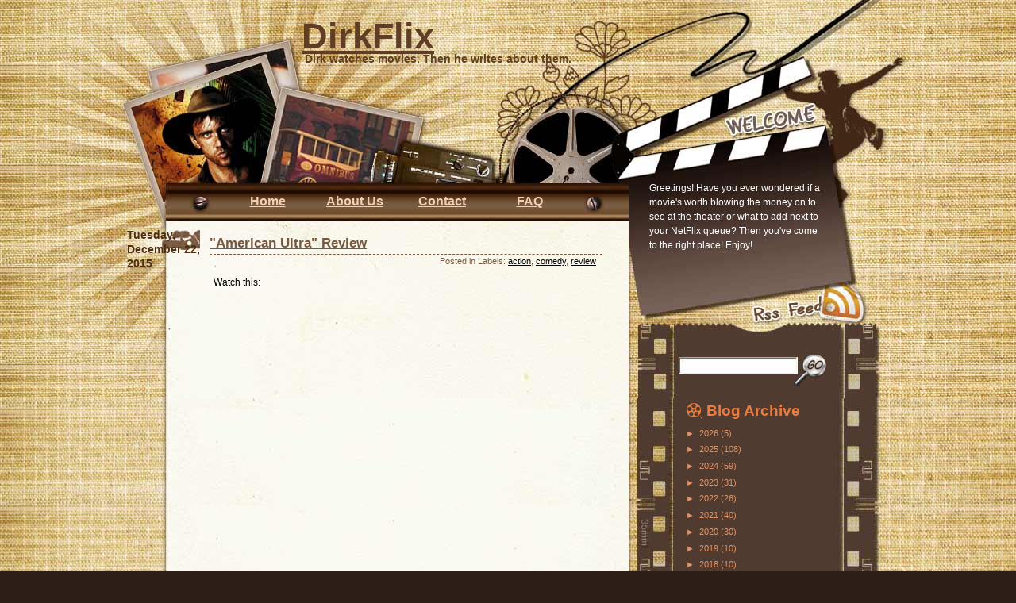

--- FILE ---
content_type: text/html; charset=UTF-8
request_url: https://www.dirkflix.com/2015/
body_size: 55891
content:
<!DOCTYPE html>
<html dir='ltr' xmlns='http://www.w3.org/1999/xhtml' xmlns:b='http://www.google.com/2005/gml/b' xmlns:data='http://www.google.com/2005/gml/data' xmlns:expr='http://www.google.com/2005/gml/expr'>
<head>
<link href='https://www.blogger.com/static/v1/widgets/2944754296-widget_css_bundle.css' rel='stylesheet' type='text/css'/>
<meta content='text/html; charset=UTF-8' http-equiv='Content-Type'/>
<meta content='blogger' name='generator'/>
<link href='https://www.dirkflix.com/favicon.ico' rel='icon' type='image/x-icon'/>
<link href='http://www.dirkflix.com/2015/' rel='canonical'/>
<link rel="alternate" type="application/atom+xml" title="DirkFlix - Atom" href="https://www.dirkflix.com/feeds/posts/default" />
<link rel="alternate" type="application/rss+xml" title="DirkFlix - RSS" href="https://www.dirkflix.com/feeds/posts/default?alt=rss" />
<link rel="service.post" type="application/atom+xml" title="DirkFlix - Atom" href="https://www.blogger.com/feeds/5031436877036455179/posts/default" />
<!--Can't find substitution for tag [blog.ieCssRetrofitLinks]-->
<meta content='http://www.dirkflix.com/2015/' property='og:url'/>
<meta content='DirkFlix' property='og:title'/>
<meta content='Dirk watches movies. Then he writes about them.' property='og:description'/>
<title>DirkFlix: 2015</title>
<style id='page-skin-1' type='text/css'><!--
/*
/*
Theme Name: Movie Theater
Theme URI: http://www.ezwpthemes.com/templates/movie-theater.html
Description: This theme is designed and coded by <a href="http://www.ezwpthemes.com/">EZwpthemes</a>.  Bloggerized by <a href="http://missdothy.com">Miss Dothy</a>
Version: 1.1
Author: EZwpthemes
Author URI: http://www.ezwpthemes.com/
Tags: brown, fixed-width, two-columns, right-sidebar, threaded-comments,widgets
*/
#navbar{
display:none;
visibility:hidden;
}
/* Global */
* {
margin: 0;
padding: 0;
}
p {
margin: 5px 0;
}
body {
font-size: 62.5%; /* Resets 1em to 10px */
font-family: Arial, Helvetica, sans-serif;
color: #000;
background: #2e1e18;
}
a {
text-decoration: underline;
color: #000;
}
a:hover {
text-decoration: underline;
}
a img {
border: none;
}
img {
border: none;
}
h1,h2,h3,form,ul,li {
margin: 0;
padding: 0;
}
h1, h2, h3 {
font-family: Arial, Helvetica, sans-serif;
font-weight: bold;
}
h1 {
font-size: 4em;
}
h2 {
font-size: 1.6em;
}
acronym, abbr, span.caps {
font-size: 0.9em;
letter-spacing: .07em;
cursor: help;
border-bottom: 1px dashed #666;
}
blockquote {
margin: 5px 20px;
padding: 5px;
color: #eee;
border: 1px dashed #ddd;
background: #A2805B;
}
blockquote p {
padding: 10px 20px;
display: block;
}
code {
display: block;
margin: 5px 20px;
padding: 10px 20px;
font-size: 1.2em;
color: #eee;
border: 1px dashed #ddd;
background: #AF9170;
}
.endline {
clear: both;
}
#outer-wrapper {
min-width: 1001px;
background: url(https://blogger.googleusercontent.com/img/b/R29vZ2xl/AVvXsEjUgkVz3FSyFKkP-OZyZTZaFM0bGI01QlgYqapGytdneNExayGWgJ6Cy6R4BmDqQqt0q9dtg6V0k-YfY6om1ESwVw7OWwA4pUITrw4QoMcg_bBgdoK82M2dB24X9XufsyFA4Y2ymaLYjMw/s1600/container_bg.jpg) repeat-y center center;
}
#top_frame {
background: url(https://blogger.googleusercontent.com/img/b/R29vZ2xl/AVvXsEjB-bbToGbZgTJmWiusahgDm6tcBA5Tv7efgKnW1eJ2O-amS-dykSdxz2sRGZq8-DIJbWC28WSQ8OKbhKxs6wZKmqDqg-hC9UaTA3CNnazrQ-3PZ6Rf6GOVt2KZ0GDeilhTH52-J9dbltQ/s1600/top_frame.jpg) no-repeat center top;
}
#bottom_frame {
background: url(https://blogger.googleusercontent.com/img/b/R29vZ2xl/AVvXsEg2bskOKlce9XXy-unHuT-o5NM_PhWdVFth6MJbLroPlwVtOs7Semqnjkrd7UeBA07jPTCzKsB75r5fo0s_XYmzoKull_DxG3yu4bcjKtl-EtnVQYaNFzYjfKE-Phiy3WtdBT0mGWskQhc/s1600/bottom_frame.jpg) no-repeat center bottom;
}
/* Header */
#header-wrapper {
width: 1000px;
height: 275px;
position: relative;
margin: 0 auto;
}
#header-wrapper h1 {
font-size: 4.5em;
padding: 20px 0 0 240px;
}
#header-wrapper h1 a {
color: #603e25;
}
#header-wrapper h1 a:hover {
text-decoration: none;
}
#header-wrapper h2 {
color: #603e25;
margin-top: -6px;
font-size: 1.4em;
padding: 0 0 0 244px;
}
#rss {
position: absolute;
top: 359px;
right: 50px;
}
/* Navigation */
.navigation {
padding: 163px 0 0 142px;
}
.navigation ul {
list-style-type: none;
}
.navigation ul li {
font-size: 1.6em;
font-weight: bold;
text-align: center;
overflow: hidden;
margin: 0;
padding: 0;
float: left;
width: 110px;
}
.navigation ul li a {
color: #f3ceb2;
}
.navigation ul li a:hover {
color: #fff;
}
#welcome {
position: absolute;
color: #fff;
top: 228px;
right: 98px;
width: 224px;
height: 124px;
overflow: hidden;
}
#welcome a {
color: #fff;
}
#welcome span {
font-size: 1.2em;
font-family: Verdana, Arial, Helvetica, sans-serif;
line-height: 18px;
}
/* Container */
#content-wrapper {
width: 1000px;
margin: 0 auto 35px auto;
padding: 0 0 60px 0;
}
/* Content */
#main-wrapper {
width: 544px;
padding: 12px 0 0 119px;
display: inline;
float: left;
}
.post {
width: 500px;
position: relative;
}
.post h2 {
margin: 0 0 0 5px;
font-size: 1.7em;
padding: 10px 0 3px 0;
border-bottom: 1px dashed #785940;
}
.post h2 a {
color: #785940;
}
.postmetadata {
margin: 2px 8px 0 0;
display: block;
text-align: right;
color: #785940;
font-family: Arial, Helvetica, sans-serif;
font-size: 1.1em;
}
.postmetadata a {
text-decoration: underline;
}
.postmetadata a:hover {
text-decoration: none;
}
.post_date {
width: 92px;
height: 40px;
position: absolute;
top: 0;
left: -99px;
color: #4e2c11;
padding-left: 0;
font-family: Arial, Helvetica, sans-serif;
line-height: 18px;
text-align: left;
font-weight: bold;
font-size: 1.4em;
background: url(https://blogger.googleusercontent.com/img/b/R29vZ2xl/AVvXsEhw8vnK5MDGHJ-Zc5fvP0_j8UtYpe_ehZpQSDfZAAc1bqtkQykXXXXZcdQLkmQffd8GXPdlgEGS8-B54RSnprHcYmfIJWF7X-W8cVOuKv3LzTZR1GZ_APzKcLGCgJRYk-KnVujK2LjfTrU/s1600/date_bg.jpg) no-repeat left top;
}
.post_date span {
display: block;
margin-left: -3px;
font-size: 2em;
}
.post-body {
overflow: hidden;
width: 490px;
margin: 0px 0 0 10px;
font-size: 1.2em;
font-family: Arial, Helvetica, sans-serif;
line-height: 20px;
}
.post-footer {
padding: 10px 0 0 0;
}
.post-author {
font-size: 1.2em;
color: #623200;
margin: 10px 0 0 10px;
}
.post-author  a {
text-decoration: underline;
}
.post-author a:hover {
text-decoration: none;
}
.post-timestamp {
font-size: 1.2em;
color: #623200;
margin: 10px 0 0 10px;
}
.post-timestamp a {
text-decoration: underline;
}
.post-timestamp a:hover {
text-decoration: none;
}
/* searchform */
#searchform {
position: absolute;
top: 441px;
right: 98px;
padding: 0 0 0 0;
height: 30px;
}
.searchtext {
width: 142px;
color: #666;
font-weight: bold;
border: 0;
background: none;
}
#searchsubmit {
border: 0;
width: 35px;
height: 26px;
}
.sidebar_ads {
padding-left: 51px;
}
/* Sidebar */
#sidebar-wrapper {
margin: 227px 0 0 0;
width: 304px;
background: url(https://blogger.googleusercontent.com/img/b/R29vZ2xl/AVvXsEjTkv7InnlwlyNcH6CEoaESsZyp-qhlnTVzfBPLnlZgoCq8oK9HdooSu1wDQnbGAzKPt15lHc_U6tt8gnHKa5wgtq1EMDdKsvOvvTeAJXumN2CF7j5rKsCrpDKdFbX887sYtljRJmAK47s/s1600/sidebar_bg.jpg) repeat-y left top;
float: left;
color: #e39263;
}
#sidebar{
padding-left: 61px;
}
#sidebar-wrapper .widget{
width: 170px;
font-size: 1.2em;
padding: 0 0 15px 0;
}
#sidebar-wrapper .widget a{
color: #e39263;
}
#sidebar-wrapper h2{
color: #e97d3f;
padding: 5px 0 5px 26px;
background: url(https://blogger.googleusercontent.com/img/b/R29vZ2xl/AVvXsEjZOR6VYmqEuGc44f8nWp-H4BME4qmyR5Uo0PCkRFX-rW-hZQn-bBnfvLOHRO5DEJCRokRyjPoqW0b-l-axjQRSXMx3IEfEdR_f1Oz5WRiZxA6mP8Ose8aMqOCkRI9pE3CHjWXVpy9Ft5o/s1600/sidebar_title_bg.gif) no-repeat left 5px;
font-size: 1.6em;
width: 170px;
}
#sidebar-wrapper ul {
/*	width: 180px;
overflow: hidden;
padding-left: 61px;*/
list-style-type: none;
padding: 0 0 0 27px;
width: 160px;
font-size: 11px;
}
#sidebar-wrapper ul a {
color: #e39263;
}
#sidebar-wrapper ul h2 {
color: #e97d3f;
padding: 5px 0 5px 26px;
background: url(https://blogger.googleusercontent.com/img/b/R29vZ2xl/AVvXsEjZOR6VYmqEuGc44f8nWp-H4BME4qmyR5Uo0PCkRFX-rW-hZQn-bBnfvLOHRO5DEJCRokRyjPoqW0b-l-axjQRSXMx3IEfEdR_f1Oz5WRiZxA6mP8Ose8aMqOCkRI9pE3CHjWXVpy9Ft5o/s1600/sidebar_title_bg.gif) no-repeat left 5px;
font-size: 1.6em;
}
#sidebar-wrapper ul li {
/*	margin: 10px 0 15px 0;*/
width: 140px;
overflow: hidden;
padding: 3px 0 3px 14px;
font-size: 1.2em;
margin: 0;
background: url(https://blogger.googleusercontent.com/img/b/R29vZ2xl/AVvXsEjlAS42gpn2KvhJuSpPGdI72deMfrtSBzFUkD8F8Esp3Nf7fiFGyFlBO9BUgC39ZJ8PkZ-CwZKDGZ7wt4OLMZ4GtomAznf-VhJzDZNY_S4lN8skrY6hJ1N76pUyTbKX5SyZ8NNNFmx05Z8/s1600/sidebar_li.gif) no-repeat left 7px;
}
#sidebar-wrapper ul ul {
list-style-type: none;
padding: 0 0 0 27px;
}
#sidebar-wrapper ul ul li {
width: 140px;
overflow: hidden;
padding: 3px 0 3px 14px;
margin: 0;
background: url(https://blogger.googleusercontent.com/img/b/R29vZ2xl/AVvXsEjlAS42gpn2KvhJuSpPGdI72deMfrtSBzFUkD8F8Esp3Nf7fiFGyFlBO9BUgC39ZJ8PkZ-CwZKDGZ7wt4OLMZ4GtomAznf-VhJzDZNY_S4lN8skrY6hJ1N76pUyTbKX5SyZ8NNNFmx05Z8/s1600/sidebar_li.gif) no-repeat left 7px;
}
#sidebar-wrapper ul ul li a {
color: #e39263;
}
#sidebar-wrapper ul ul ul {
margin: 0;
padding: 0;
}
#sidebar-wrapper ul ul li li {
font-size: 1.2em;
}
#sidebar-wrapper select {
width: 180px;
}
#sidebar_bottom {
width: 304px;
height: 44px;
background: url(https://blogger.googleusercontent.com/img/b/R29vZ2xl/AVvXsEi7Ynj5LF59Xm94a6aHm5jiwNvcGgs-CSeIO7Al1mEOmFmC662546e3vzF1zBjFpxGKXhE0n_x5wxdd1XO48jjPgoI5ixNnFCWMsf-i2Ne7-1LaLLbV83AZJ6ry6GqV35zSvowOFctV-Bc/s1600/sidebar_bottom_bg.jpg) no-repeat left top;
}
#BlogArchive1 ul{
list-style-type: none;
padding: 0 0 0 5px;
width: 160px;
font-size: 9px;
}
#BlogArchive1 ul li {
width: 140px;
overflow: hidden;
padding: 3px 0 3px 14px;
font-size: 1.2em;
margin: 0;
background-image: none;
}
#BlogArchive1  ul ul {
list-style-type: none;
padding: 0 0 0 0;
}
#BlogArchive1 ul ul li {
width: 140px;
overflow: hidden;
padding: 3px 0 3px 14px;
margin: 0;
background-image: none;
}
/* Social Bookmarking */
.bookmark {
margin: 18px 0 0 10px;
}
.bookmark ul {
display: inline;
}
.bookmark ul li {
width: 24px;
height: 24px;
display: inline;
list-style-type: none;
}
.bookmark_line img {
border: 0;
}
.bookmark_icon:hover {
opacity:1;
filter:alpha(opacity=100);
}
.bookmark_icon {
opacity:0.4;
filter:alpha(opacity=40);
}
/* Comments */
.read_comments {
height: 32px;
text-align: right;
margin: 10px 10px 0 0;
}
.read_comments a {
font-size: 1.2em;
font-weight: bold;
}
h3#comments {
padding: 0 0 0 10px;
}
h3#comments, #respond h3 {
padding-top: 10px;
font-size: 1.4em;
color: #333;
}
#commentform {
margin: 5px 0 0 0;
}
#commentform input {
width: 170px;
padding: 2px;
margin: 5px 5px 1px 0;
font: 0.9em 'Lucida Grande', Verdana, Arial, Sans-Serif;
}
#commentform textarea {
width: 98%;
padding: 2px;
font: 0.9em 'Lucida Grande', Verdana, Arial, Sans-Serif;
}
#commentform p {
margin: 5px 0;
font-family: 'Lucida Grande', Verdana, Arial, Sans-Serif;
}
#commentform #submit {
margin: 0 0 5px auto;
float: right;
}
.comments {
/*	margin: 15px 0 10px;
padding: 5px 5px 10px 10px;
list-style: none;*/
font-weight: normal;
font: 0.9em 'Lucida Grande', Verdana, Arial, Sans-Serif;
}
.comments .comment-author {
font-weight: bold;
font: 1.2em 'Lucida Grande', Verdana, Arial, Sans-Serif;
}
.comments dl.avatar-comment-indent{
}
.comments dl {
border-left: 1px solid #666666;
background-color: #A98572;
padding: 10px;
width: 400px;
}
.comments dd {
margin: 10px 5px 10px 0;
font-weight: normal;
line-height: 1.5em;
font-size: 1.2em;
text-transform: none;
}
#respond {
padding: 0 0 0 10px;
color: #333;
}
#respond:after {
content: ".";
display: block;
height: 0;
clear: both;
visibility: hidden;
}
.commentlist {
padding: 0 0 0 10px;
}
.commentlist li {
margin: 15px 0 10px;
padding: 5px 5px 10px 10px;
list-style: none;
font-weight: bold;
font: 0.9em 'Lucida Grande', Verdana, Arial, Sans-Serif;
}
.commentlist li ul li {
margin-right: -5px;
margin-left: 10px;
font-size: 1em;
}
.commentlist p {
margin: 10px 5px 10px 0;
font-weight: normal;
line-height: 1.5em;
font-size: 1.2em;
text-transform: none;
}
.commentlist li .avatar {
float: right;
border: 1px solid #333;
padding: 2px;
background: #fff;
}
.commentlist li a {
color: #000;
}
.commentlist cite, .commentlist cite a {
font-weight: bold;
font-style: normal;
font-size: 1.2em;
}
.nocomments {
text-align: center;
}
.commentmetadata {
font-size: 1.2em;
display: block;
font-weight: normal;
}
.thread-alt {
background-color: #dcbea4;
}
.thread-even {
background-color: #e3cbb3;
}
.depth-1 {
border: 1px solid #000;
}
/* Footer */
#footer-wrapper {
width: 1000px;
margin: 0 auto;
clear: both;
color: #40200b;
font-size: 1.2em;
text-align: left;
}
.credit {
padding: 5px 0 10px 220px;
font-size: 1.2em;
text-align: left;
margin: 0 auto;
}
.credit a {
color: #40200b;
text-decoration: none;
}
/* Images */
p img {
max-width: 100%;
}
img.centered {
display: block;
margin-left: auto;
margin-right: auto;
}
img.alignright {
padding: 4px;
margin: 0 0 2px 7px;
display: inline;
}
img.alignleft {
padding: 4px;
margin: 0 7px 2px 0;
display: inline;
}
.alignright {
float: right;
}
.alignleft {
float: left
}
/* Captions */
.aligncenter, div.aligncenter {
display: block;
margin-left: auto;
margin-right: auto;
}
.wp-caption {
border: 1px solid #ddd;
text-align: center;
background-color: #f3f3f3;
padding-top: 4px;
margin: 10px;
}
.wp-caption img {
border: 0 none;
}
.wp-caption p.wp-caption-text {
font-size: 11px;
line-height: 17px;
padding: 0 4px 5px;
}
#main-wrapper .post-body ul {
margin: 0 24px;
padding: 0;
list-style-type: disc;
}
#main-wrapper .post-body ol {
margin: 0 0px;
padding: 0 30px;
list-style-type:decimal;
}
#blog-pager{
text-align:center;
font-size:11px;
padding: 0 0 15px 0;
width:500px;
}
#blog-pager-older-link{
float:right;
padding-right:57px;
}
#blog-pager-newer-link{
float:left;
}
.jump-link{
font-size: 1.2em;
padding: 5px 0 0 10px;
}

--></style>
<link href='https://www.blogger.com/dyn-css/authorization.css?targetBlogID=5031436877036455179&amp;zx=9c6c497d-d556-4f6a-a698-78e82666a89b' media='none' onload='if(media!=&#39;all&#39;)media=&#39;all&#39;' rel='stylesheet'/><noscript><link href='https://www.blogger.com/dyn-css/authorization.css?targetBlogID=5031436877036455179&amp;zx=9c6c497d-d556-4f6a-a698-78e82666a89b' rel='stylesheet'/></noscript>
<meta name='google-adsense-platform-account' content='ca-host-pub-1556223355139109'/>
<meta name='google-adsense-platform-domain' content='blogspot.com'/>

<!-- data-ad-client=ca-pub-3198874183474350 -->

</head>
<!-- Google Analytics Code -->
<script type='text/javascript'>
var gaJsHost = (("https:" == document.location.protocol) ? "https://ssl." : "http://www.");
document.write(unescape("%3Cscript src='" + gaJsHost + "google-analytics.com/ga.js' type='text/javascript'%3E%3C/script%3E"));
</script>
<script type='text/javascript'>
try {
var pageTracker = _gat._getTracker("UA-2390594-2");
pageTracker._trackPageview();
} catch(err) {}</script>
<!-- End Google Analytics Code -->
<body>
<div class='navbar section' id='navbar'><div class='widget Navbar' data-version='1' id='Navbar1'><script type="text/javascript">
    function setAttributeOnload(object, attribute, val) {
      if(window.addEventListener) {
        window.addEventListener('load',
          function(){ object[attribute] = val; }, false);
      } else {
        window.attachEvent('onload', function(){ object[attribute] = val; });
      }
    }
  </script>
<div id="navbar-iframe-container"></div>
<script type="text/javascript" src="https://apis.google.com/js/platform.js"></script>
<script type="text/javascript">
      gapi.load("gapi.iframes:gapi.iframes.style.bubble", function() {
        if (gapi.iframes && gapi.iframes.getContext) {
          gapi.iframes.getContext().openChild({
              url: 'https://www.blogger.com/navbar/5031436877036455179?origin\x3dhttps://www.dirkflix.com',
              where: document.getElementById("navbar-iframe-container"),
              id: "navbar-iframe"
          });
        }
      });
    </script><script type="text/javascript">
(function() {
var script = document.createElement('script');
script.type = 'text/javascript';
script.src = '//pagead2.googlesyndication.com/pagead/js/google_top_exp.js';
var head = document.getElementsByTagName('head')[0];
if (head) {
head.appendChild(script);
}})();
</script>
</div></div>
<div id='outer-wrapper'><div id='bottom_frame'><div id='top_frame'>
<!-- skip links for text browsers -->
<span id='skiplinks' style='display:none;'>
<a href='#main'>skip to main </a> |
      <a href='#sidebar'>skip to sidebar</a>
</span>
<div id='header-wrapper'>
<div class='header section' id='header'><div class='widget Header' data-version='1' id='Header1'>
<div id='header-inner'>
<div class='titlewrapper'>
<h1 class='title'>
<a href='https://www.dirkflix.com/'>
DirkFlix
</a>
</h1>
</div>
<h2>Dirk watches movies. Then he writes about them.</h2>
</div>
</div></div>
<div id='rss'><a href='https://www.dirkflix.com/feeds/posts/default'><img alt='RSS' height='67' src='https://blogger.googleusercontent.com/img/b/R29vZ2xl/AVvXsEi6qABdVCAT0ZeJU2I2ktvUHv7oADnzslGo28CptCR-cLj_1u8RAxZOISoLTCFk8V-ZKBAVufSdB5UDrcZclyWlqurVuroxxYgPKj8T3ZLhZVTvag0CEIwXXQ5HoW-ncmnPwNYncN5xRJc/s1600/spacer.gif' width='64'/></a></div>
<!-- replace the links with pages from your site -->
<div class='navigation'>
<ul>
<li><a href='https://www.dirkflix.com/'>Home</a></li>
<li><a href='https://www.dirkflix.com/'>About Us</a></li>
<li><a href='https://www.dirkflix.com/'>Contact</a></li>
<li><a href='https://www.dirkflix.com/'>FAQ</a></li>
</ul>
</div>
<!-- replace the welcome note here -->
<div id='welcome'><span>Greetings! Have you ever wondered if a movie's worth blowing the money on to see at the theater or what to add next to your NetFlix queue? Then you've come to the right place! Enjoy!</span></div>
<div id='searchform'><form action='/search' id='search_form' method='get'>
<input type="text" class="searchtext" value="" name="q" id='s' onfocus="if (this.value == '') {this.value = '';}" onblur="if (this.value == '') {this.value = '';}"/> <input  id='searchsubmit' type='image' src='https://blogger.googleusercontent.com/img/b/R29vZ2xl/AVvXsEi6qABdVCAT0ZeJU2I2ktvUHv7oADnzslGo28CptCR-cLj_1u8RAxZOISoLTCFk8V-ZKBAVufSdB5UDrcZclyWlqurVuroxxYgPKj8T3ZLhZVTvag0CEIwXXQ5HoW-ncmnPwNYncN5xRJc/s1600/spacer.gif' alt='Search' value='' title='Search' /></form>
        </div>
</div>
<div id='content-wrapper'>
<div id='crosscol-wrapper' style='text-align:center'>
<div class='crosscol no-items section' id='crosscol'></div>
</div>
<div id='main-wrapper'>
<div class='main section' id='main'><div class='widget Blog' data-version='1' id='Blog1'>
<div class='blog-posts hfeed'>
<!--Can't find substitution for tag [defaultAdStart]-->
<div class='post hentry uncustomized-post-template'>
<a name='2193069204677454335'></a>
<h2 class='post-title entry-title'>
<a href='https://www.dirkflix.com/2015/12/american-ultra-review.html'>"American Ultra" Review</a>
</h2>
<div class='postmetadata'>Posted in 
Labels:
<a href='https://www.dirkflix.com/search/label/action' rel='tag'>action</a>,
<a href='https://www.dirkflix.com/search/label/comedy' rel='tag'>comedy</a>,
<a href='https://www.dirkflix.com/search/label/review' rel='tag'>review</a>
</div>
<div class='post_date'>Tuesday, December 22, 2015</div><br/>
<div class='post-header-line-1'></div>
<div class='post-body entry-content'>
Watch this:<br />
<br />
<iframe allowfullscreen="" frameborder="0" height="315" src="https://www.youtube.com/embed/bLGFwkRx2HA?rel=0" width="560"></iframe><br />
<br />
It's <b>The Long Kiss Goodnight</b> (suburban mom Geena Davis discovers she's an elite assassin) as written by Seth Rogen, right? Correct! And you've pretty much seen the whole movie, minus the cussing and torrents of mostly-digital blood.<br />
<br />
Jesse Eisenberg is a stoner with anxiety issues (which are easy to guess what their causes are) who loves his girlfriend, but doesn't know he's an asset from a CIA program whose members are being liquidated because that's what Evil Government does. The head of his program (Connie Britton) activates his programming (not that he's aware of it) so that when Topher Grace's crew of literal psychos comes to town, he's prepared to defend himself, not that he knows how he's doing it.<br />
<br />
While there's potential in the well-worn trope of the killer-who-doesn't-know-he-is-a-killer, the script (by Max Landis, son of legendary director John Landis) is a bit of mess and director Nima Nourizadeh (whose sole previous work was the amusing "found footage" wild party flick <b>Project X</b>) can't balance the tone between the stylish and somewhat unsettling ultraviolence and the broad stoner comedy. There is literally little more than what's in that trailer.<br />
<br />
A mid-movie reveal (see below for spoiler) doesn't make sense and the idea that they'd need to make a major operation to kill Eisenberg when a sniper capping him and a van swiftly swooping in to pick up his body would've actually been effective. Seriously, the trailer is pretty much the movie.<br />
<br />
<b>Score:</b> 4/10. Skip it.<br />
<br />
<iframe class="wxfrpitljyyvkksaqjmy" frameborder="0" marginheight="0" marginwidth="0" scrolling="no" src="//ws-na.amazon-adsystem.com/widgets/q?ServiceVersion=20070822&amp;OneJS=1&amp;Operation=GetAdHtml&amp;MarketPlace=US&amp;source=ss&amp;ref=ss_til&amp;ad_type=product_link&amp;tracking_id=dirk0e7-20&amp;marketplace=amazon&amp;region=US&amp;placement=B013XD3AJI&amp;asins=B013XD3AJI&amp;linkId=PRAVLWIFCENNQX2Z&amp;show_border=true&amp;link_opens_in_new_window=true" style="height: 240px; width: 120px;"><br />
</iframe><br />
<br />
<b>&gt;&gt;&gt;&gt;&gt;&gt;&gt; SPOILER TALK BELOW!! &lt;&lt;&lt;&lt;&lt;&lt;&lt;&lt;</b><br />
<br />
<br />
Mid-movie it is revealed that Stewart was Eisenberg's handler. While this allows her to do some kickass fighting, it totally moots her reactions to what happens in the first half of the movie when she genuinely seems shocked at what's happening. If anything, they should've rolled the Britton character into hers and had her trying to hide her CIA origins from him. Of course, if Grace had just done what I suggested, there'd be no movie. Eisenberg would've been whacked and done.<b> </b>
<div style='clear: both;'></div>
</div>
<div class='post-footer'>
<div class='post-footer-line post-footer-line-1'>
<span class='post-author vcard'>
Posted by
<span class='fn'>Dirk Belligerent</span>
</span>
<span class='post-timestamp'>
at
<a class='timestamp-link' href='https://www.dirkflix.com/2015/12/american-ultra-review.html' rel='bookmark' title='permanent link'><abbr class='published' title='2015-12-22T22:00:00-05:00'>10:00&#8239;PM</abbr></a>
</span>
<span class='reaction-buttons'>
</span>
<span class='star-ratings'>
</span>
<div class='bookmark'>
<ul>
<li><a href='http://digg.com/submit?phase=2&url=https://www.dirkflix.com/2015/12/american-ultra-review.html&title="American Ultra" Review' rel='nofollow' title='Digg this post on digg.com.'><img alt="Digg" class="bookmark_icon" src="//4.bp.blogspot.com/_0mgzAp2kDKs/StUf8s5sB2I/AAAAAAAAAAc/-j5zOlj7cCw/s1600/digg.png"></a></li>
<li><a href='http://del.icio.us/post?url=https://www.dirkflix.com/2015/12/american-ultra-review.html&title="American Ultra" Review' rel='nofollow'><img alt="Del.icio.us" class="bookmark_icon" src="//4.bp.blogspot.com/_0mgzAp2kDKs/StUf767OymI/AAAAAAAAAAM/uCHgQHyCC-o/s1600/delicious.png"></a></li>
<li><a href='http://www.stumbleupon.com/submit?url=https://www.dirkflix.com/2015/12/american-ultra-review.html&title="American Ultra" Review' rel='nofollow'><img alt="StumbleUpon" class="bookmark_icon" src="//4.bp.blogspot.com/_0mgzAp2kDKs/StUgSouoqrI/AAAAAAAAABM/lbZNdOkriKw/s1600/stumbleupon.png"></a></li>
<li><a href='http://reddit.com/submit?url=https://www.dirkflix.com/2015/12/american-ultra-review.html&title="American Ultra" Review' rel='nofollow'><img alt="Reddit" class="bookmark_icon" src="//4.bp.blogspot.com/_0mgzAp2kDKs/StUf9ez8BvI/AAAAAAAAAAs/1VCJGzmEKOc/s1600/reddit.png"></a></li>
<li><a href='http://twitter.com/home?status=https://www.dirkflix.com/2015/12/american-ultra-review.html' rel='nofollow'><img alt="Twitter" class="bookmark_icon" src="//4.bp.blogspot.com/_0mgzAp2kDKs/StUgaCs_GfI/AAAAAAAAABc/7cDU5rNhw4I/s1600/twitter.png"></a></li>
<li><a href='https://www.dirkflix.com/feeds/posts/default'><img alt="rss" class="bookmark_icon" src="//4.bp.blogspot.com/_0mgzAp2kDKs/StUgRmgP2uI/AAAAAAAAAA8/XUSVNuC9T-A/s1600/rss.png"></a></li>
</ul>
</div>
<div class='read_comments'>
<a class='comment-link' href='https://www.dirkflix.com/2015/12/american-ultra-review.html#comment-form' onclick=''>Read User's Comments</a>
</div>
<span class='post-backlinks post-comment-link'>
</span>
<span class='post-icons'>
<span class='item-action'>
<a href='https://www.blogger.com/email-post/5031436877036455179/2193069204677454335' title='Email Post'>
<img alt="" class="icon-action" height="13" src="//www.blogger.com/img/icon18_email.gif" width="18">
</a>
</span>
<span class='item-control blog-admin pid-299857301'>
<a href='https://www.blogger.com/post-edit.g?blogID=5031436877036455179&postID=2193069204677454335&from=pencil' title='Edit Post'>
<img alt='' class='icon-action' height='18' src='https://resources.blogblog.com/img/icon18_edit_allbkg.gif' width='18'/>
</a>
</span>
</span>
</div>
<div class='post-footer-line post-footer-line-2'>
</div>
<div class='post-footer-line post-footer-line-3'>
<span class='post-location'>
</span>
</div>
</div>
</div>
<div class='post hentry uncustomized-post-template'>
<a name='3101703343495110338'></a>
<h2 class='post-title entry-title'>
<a href='https://www.dirkflix.com/2015/12/inside-out-blu-ray-review.html'>"Inside Out" Blu-ray Review</a>
</h2>
<div class='postmetadata'>Posted in 
Labels:
<a href='https://www.dirkflix.com/search/label/animation' rel='tag'>animation</a>,
<a href='https://www.dirkflix.com/search/label/blu-ray' rel='tag'>blu-ray</a>,
<a href='https://www.dirkflix.com/search/label/review' rel='tag'>review</a>
</div>
<div class='post_date'>Monday, December 21, 2015</div><br/>
<div class='post-header-line-1'></div>
<div class='post-body entry-content'>
Pixar has been rather mediocre lately. Their last unqualified great movie was <b>The Incredibles</b> way back in 2004 and since then they've had several decent, if inconsistent, efforts like <b>Up</b> and <b>Wall-E</b>, and some really lame stuff like <b>Monsters University</b>. So thoroughly has their previous reputation of being consistently excellent been shaken that there was a lot of overpraise for <b>Inside Out</b>, which is good, but not <i>that</i> good.<br />
<br />
The problems begin with the premise itself which seems wholly borrowed from the 1991-94 sitcom <b>Herman's Head</b> which had actors portraying facets of the title character's personality. This time we're inside the head of 11-year-old girl Riley, whose family family has relocated from Minnesota, where she played hockey and had friends, to a creaky house in San Francisco. Leading her personality crew is Joy (voiced by Amy Poehler) who is all bright and sunny compared to blue Sadness (Phyllis Smith), Fear (Bill Hader), red Anger (Lewis Black) and green Disgust (Mindy Kaling).<br />
<br />
Memories are represented by bowling ball-sized spheres with really important moments becoming Core memories, so of which lead to fanciful "islands" to form, in Riley's case Goofball, Friendship, Hockey, Honesty and Family. When an accident leads to Joy and Sadness and a bundle of core memories being sucked out of Headquarters into the vast tracts of Long-Term Storage, Riley's personality is reduced to Fear, Anger and Disgust attempting to run the show with predictably poor results.<br />
<br />
While Joy and Sadness attempt to get back to HQ, they traverse whimsical manifestations of psychological concepts like dreams, memory dump, imagination and (in its most "kids ain't gonna get this sequence") abstract thought. Meanwhile the others manage to make hash of Riley's life in really short order, so drastically I'm surprised the parents (Diane Lane and Kyle MacLachlan) didn't suspect their kid being on drugs.<br />
<br />
While there are some big laughs and clever visuals, there is this creeping sadness and a weird conclusion that sadness is most important for happiness which is a head-scratcher. Too many bits fall on the obvious side of the stupid-clever like (e.g. the Train of Thought is a train, get it?) and are pitched to kiddies. Director Peter Docter's previous film, <b>Up</b>, had similar tonal issues as it veered wildly from terribly depressing (the brilliant opening sequence) to really frightening (capturing Kevin) to broadly silly (dogs in biplanes?) and he really should've picked a side and stuck with it.<br />
<br />
<b>Score:</b> 7/10. Catch it on cable.<br />
<br />
<iframe allowfullscreen="" frameborder="0" height="267" src="https://www.youtube.com/embed/seMwpP0yeu4?rel=0" width="475"></iframe><br />
<br />
<iframe class="wxfrpitljyyvkksaqjmy" frameborder="0" marginheight="0" marginwidth="0" scrolling="no" src="//ws-na.amazon-adsystem.com/widgets/q?ServiceVersion=20070822&amp;OneJS=1&amp;Operation=GetAdHtml&amp;MarketPlace=US&amp;source=ss&amp;ref=ss_til&amp;ad_type=product_link&amp;tracking_id=dirk0e7-20&amp;marketplace=amazon&amp;region=US&amp;placement=B00YCY46VO&amp;asins=B00YCY46VO&amp;linkId=KQP6JLENY76L2ZA4&amp;show_border=true&amp;link_opens_in_new_window=true" style="height: 240px; width: 120px;"><br />
</iframe>
<div style='clear: both;'></div>
</div>
<div class='post-footer'>
<div class='post-footer-line post-footer-line-1'>
<span class='post-author vcard'>
Posted by
<span class='fn'>Dirk Belligerent</span>
</span>
<span class='post-timestamp'>
at
<a class='timestamp-link' href='https://www.dirkflix.com/2015/12/inside-out-blu-ray-review.html' rel='bookmark' title='permanent link'><abbr class='published' title='2015-12-21T22:00:00-05:00'>10:00&#8239;PM</abbr></a>
</span>
<span class='reaction-buttons'>
</span>
<span class='star-ratings'>
</span>
<div class='bookmark'>
<ul>
<li><a href='http://digg.com/submit?phase=2&url=https://www.dirkflix.com/2015/12/inside-out-blu-ray-review.html&title="Inside Out" Blu-ray Review' rel='nofollow' title='Digg this post on digg.com.'><img alt="Digg" class="bookmark_icon" src="//4.bp.blogspot.com/_0mgzAp2kDKs/StUf8s5sB2I/AAAAAAAAAAc/-j5zOlj7cCw/s1600/digg.png"></a></li>
<li><a href='http://del.icio.us/post?url=https://www.dirkflix.com/2015/12/inside-out-blu-ray-review.html&title="Inside Out" Blu-ray Review' rel='nofollow'><img alt="Del.icio.us" class="bookmark_icon" src="//4.bp.blogspot.com/_0mgzAp2kDKs/StUf767OymI/AAAAAAAAAAM/uCHgQHyCC-o/s1600/delicious.png"></a></li>
<li><a href='http://www.stumbleupon.com/submit?url=https://www.dirkflix.com/2015/12/inside-out-blu-ray-review.html&title="Inside Out" Blu-ray Review' rel='nofollow'><img alt="StumbleUpon" class="bookmark_icon" src="//4.bp.blogspot.com/_0mgzAp2kDKs/StUgSouoqrI/AAAAAAAAABM/lbZNdOkriKw/s1600/stumbleupon.png"></a></li>
<li><a href='http://reddit.com/submit?url=https://www.dirkflix.com/2015/12/inside-out-blu-ray-review.html&title="Inside Out" Blu-ray Review' rel='nofollow'><img alt="Reddit" class="bookmark_icon" src="//4.bp.blogspot.com/_0mgzAp2kDKs/StUf9ez8BvI/AAAAAAAAAAs/1VCJGzmEKOc/s1600/reddit.png"></a></li>
<li><a href='http://twitter.com/home?status=https://www.dirkflix.com/2015/12/inside-out-blu-ray-review.html' rel='nofollow'><img alt="Twitter" class="bookmark_icon" src="//4.bp.blogspot.com/_0mgzAp2kDKs/StUgaCs_GfI/AAAAAAAAABc/7cDU5rNhw4I/s1600/twitter.png"></a></li>
<li><a href='https://www.dirkflix.com/feeds/posts/default'><img alt="rss" class="bookmark_icon" src="//4.bp.blogspot.com/_0mgzAp2kDKs/StUgRmgP2uI/AAAAAAAAAA8/XUSVNuC9T-A/s1600/rss.png"></a></li>
</ul>
</div>
<div class='read_comments'>
<a class='comment-link' href='https://www.dirkflix.com/2015/12/inside-out-blu-ray-review.html#comment-form' onclick=''>Read User's Comments</a>
</div>
<span class='post-backlinks post-comment-link'>
</span>
<span class='post-icons'>
<span class='item-action'>
<a href='https://www.blogger.com/email-post/5031436877036455179/3101703343495110338' title='Email Post'>
<img alt="" class="icon-action" height="13" src="//www.blogger.com/img/icon18_email.gif" width="18">
</a>
</span>
<span class='item-control blog-admin pid-299857301'>
<a href='https://www.blogger.com/post-edit.g?blogID=5031436877036455179&postID=3101703343495110338&from=pencil' title='Edit Post'>
<img alt='' class='icon-action' height='18' src='https://resources.blogblog.com/img/icon18_edit_allbkg.gif' width='18'/>
</a>
</span>
</span>
</div>
<div class='post-footer-line post-footer-line-2'>
</div>
<div class='post-footer-line post-footer-line-3'>
<span class='post-location'>
</span>
</div>
</div>
</div>
<div class='post hentry uncustomized-post-template'>
<a name='6560741855747160870'></a>
<h2 class='post-title entry-title'>
<a href='https://www.dirkflix.com/2015/07/penguins-of-madagascar-review.html'>"Penguins of Madagascar" Review</a>
</h2>
<div class='postmetadata'>Posted in 
Labels:
<a href='https://www.dirkflix.com/search/label/animation' rel='tag'>animation</a>,
<a href='https://www.dirkflix.com/search/label/review' rel='tag'>review</a>
</div>
<div class='post_date'>Saturday, July 18, 2015</div><br/>
<div class='post-header-line-1'></div>
<div class='post-body entry-content'>
<div style="text-align: center;">
<img src="https://upload.wikimedia.org/wikipedia/en/5/5f/Penguins_of_Madagascar_poster.jpg" title="" /></div>
<br />
I've never bothered with any of the <b>Madagascar</b> movies, but my girlfriend has seen them and no, she's not a 12-year-old, thank you very much. When recounting them to me, she'd always rave about the subplots involving "psychotic penguins" which made the main characters pale in comparison. Eventually the penguins from the <b>Madagascar</b> movies got their own TV series, <b>Penguins of Madagascar</b> (which is generally a hoot) and money being money, the inevitable <b>Penguins of Madagascar</b> movie had to be made which has led to this film, <b>A Time For Killing, A Time For Dying</b>, whoops, I mean <b>Penguins of Madagascar</b>. (What, no "The Motion Picture"?)<br />
<br />
<b>Penguins of Madagascar</b> opens with with three penguins - Skipper, Rico and Kowalski - chasing down an egg which hatches to become Private. We leap ahead a decade to them in the middle of a convoluted scheme to break into Fort Knox, where they bypass the mountains of gold bars to get to their true target: A vending machine in the break room stocked solely with the discontinued movie version of Cheetos, Cheese Dibbles.<br />
<br />
Alas, the snack machine was a honey pot for they are immediately captured and flown by helicopter to Venice (Italy, not California; because that could totally happen) where they encounter the evil scientist Dr. Octavius Brine who reveals himself to be actually an octopus named Dave who resents the penguins inherent cute and cuddliness and intends to use an evil machine to decutify all the penguins in the world. (If you're wondering where an octopus gets a submarine and scientific knowledge, you're in the wrong place.)<br />
<br />
Eventually the penguins escape and chases ensue with them reluctantly joining forces with an outfit called North Wind which includes a wolf, a polar bear, a seal and a snow owl who have a secret base and jet plane and WHO IS PAYING FOR ALL THIS STUFF?!?!? Ahem...hijinks ensue, blah-blah-woof-woof.<br />
<br />
There are some huge LOL moments in <b>Penguins of Madagascar</b> as well as plenty of throwaway site gags and jokes for the parents watching with their spawnlings. (e.g. When Skipper learns that the passenger plane they've literally crashed into is heading for Paris, he blurts, <i>"France? Not with their tax laws!"</i> and opens the emergency door to bail out of the jet.) But there's simply not enough laughs for a 90-minute movie to make it a mandatory watch.<br />
<br />
I've always marveled at how TV sitcoms can cram in gags at an average of 3 or 4 laughs per minute while movies seem to settle for a joke every 3 to 4 minutes. Four episodes of the <b>Penguins of Madagascar</b> series will have more laughs than the comparable feature film's running time.<br />
<br />
While the score is middling, there are enough laughs to make it worth watching; just not enough of them. BTW, I've deliberately left off the voice cast members because it's a hoot to see who voiced the characters. My girlfriend identified a couple that I hadn't. <br />
<br />
<b>Score:</b> 5/10. Catch it on cable. (It's on Netflix.)<br />
<br />
<iframe allowfullscreen="" frameborder="0" height="267" src="https://www.youtube.com/embed/retX8Wj7JdM?rel=0" width="475"></iframe><br />
<br />
<iframe frameborder="0" marginheight="0" marginwidth="0" scrolling="no" src="//ws-na.amazon-adsystem.com/widgets/q?ServiceVersion=20070822&amp;OneJS=1&amp;Operation=GetAdHtml&amp;MarketPlace=US&amp;source=ss&amp;ref=ss_til&amp;ad_type=product_link&amp;tracking_id=dirkworld-20&amp;marketplace=amazon&amp;region=US&amp;placement=B00SK573RU&amp;asins=B00SK573RU&amp;linkId=E27YN73DNHE4P5TI&amp;show_border=true&amp;link_opens_in_new_window=true" style="height: 240px; width: 120px;"><br />
</iframe>
<div style='clear: both;'></div>
</div>
<div class='post-footer'>
<div class='post-footer-line post-footer-line-1'>
<span class='post-author vcard'>
Posted by
<span class='fn'>Dirk Belligerent</span>
</span>
<span class='post-timestamp'>
at
<a class='timestamp-link' href='https://www.dirkflix.com/2015/07/penguins-of-madagascar-review.html' rel='bookmark' title='permanent link'><abbr class='published' title='2015-07-18T21:30:00-04:00'>9:30&#8239;PM</abbr></a>
</span>
<span class='reaction-buttons'>
</span>
<span class='star-ratings'>
</span>
<div class='bookmark'>
<ul>
<li><a href='http://digg.com/submit?phase=2&url=https://www.dirkflix.com/2015/07/penguins-of-madagascar-review.html&title="Penguins of Madagascar" Review' rel='nofollow' title='Digg this post on digg.com.'><img alt="Digg" class="bookmark_icon" src="//4.bp.blogspot.com/_0mgzAp2kDKs/StUf8s5sB2I/AAAAAAAAAAc/-j5zOlj7cCw/s1600/digg.png"></a></li>
<li><a href='http://del.icio.us/post?url=https://www.dirkflix.com/2015/07/penguins-of-madagascar-review.html&title="Penguins of Madagascar" Review' rel='nofollow'><img alt="Del.icio.us" class="bookmark_icon" src="//4.bp.blogspot.com/_0mgzAp2kDKs/StUf767OymI/AAAAAAAAAAM/uCHgQHyCC-o/s1600/delicious.png"></a></li>
<li><a href='http://www.stumbleupon.com/submit?url=https://www.dirkflix.com/2015/07/penguins-of-madagascar-review.html&title="Penguins of Madagascar" Review' rel='nofollow'><img alt="StumbleUpon" class="bookmark_icon" src="//4.bp.blogspot.com/_0mgzAp2kDKs/StUgSouoqrI/AAAAAAAAABM/lbZNdOkriKw/s1600/stumbleupon.png"></a></li>
<li><a href='http://reddit.com/submit?url=https://www.dirkflix.com/2015/07/penguins-of-madagascar-review.html&title="Penguins of Madagascar" Review' rel='nofollow'><img alt="Reddit" class="bookmark_icon" src="//4.bp.blogspot.com/_0mgzAp2kDKs/StUf9ez8BvI/AAAAAAAAAAs/1VCJGzmEKOc/s1600/reddit.png"></a></li>
<li><a href='http://twitter.com/home?status=https://www.dirkflix.com/2015/07/penguins-of-madagascar-review.html' rel='nofollow'><img alt="Twitter" class="bookmark_icon" src="//4.bp.blogspot.com/_0mgzAp2kDKs/StUgaCs_GfI/AAAAAAAAABc/7cDU5rNhw4I/s1600/twitter.png"></a></li>
<li><a href='https://www.dirkflix.com/feeds/posts/default'><img alt="rss" class="bookmark_icon" src="//4.bp.blogspot.com/_0mgzAp2kDKs/StUgRmgP2uI/AAAAAAAAAA8/XUSVNuC9T-A/s1600/rss.png"></a></li>
</ul>
</div>
<div class='read_comments'>
<a class='comment-link' href='https://www.dirkflix.com/2015/07/penguins-of-madagascar-review.html#comment-form' onclick=''>Read User's Comments</a>
</div>
<span class='post-backlinks post-comment-link'>
</span>
<span class='post-icons'>
<span class='item-action'>
<a href='https://www.blogger.com/email-post/5031436877036455179/6560741855747160870' title='Email Post'>
<img alt="" class="icon-action" height="13" src="//www.blogger.com/img/icon18_email.gif" width="18">
</a>
</span>
<span class='item-control blog-admin pid-299857301'>
<a href='https://www.blogger.com/post-edit.g?blogID=5031436877036455179&postID=6560741855747160870&from=pencil' title='Edit Post'>
<img alt='' class='icon-action' height='18' src='https://resources.blogblog.com/img/icon18_edit_allbkg.gif' width='18'/>
</a>
</span>
</span>
</div>
<div class='post-footer-line post-footer-line-2'>
</div>
<div class='post-footer-line post-footer-line-3'>
<span class='post-location'>
</span>
</div>
</div>
</div>
<div class='post hentry uncustomized-post-template'>
<a name='3415032066685110615'></a>
<h2 class='post-title entry-title'>
<a href='https://www.dirkflix.com/2015/07/the-wolverine-unleashed-extended.html'>"The Wolverine (Unleashed Extended Edition)" Blu-ray Review</a>
</h2>
<div class='postmetadata'>Posted in 
</div>
<div class='post_date'>Saturday, July 11, 2015</div><br/>
<div class='post-header-line-1'></div>
<div class='post-body entry-content'>
<div style="text-align: center;">
<img height="475" src="https://lh3.googleusercontent.com/blogger_img_proxy/AEn0k_sIy9ZFX8ddaneYY5fhyF3NMqWcisuqrY07qvW5YNKyavsde5ODSbw0H09tKwLZ1KhDTRsjGSyDEuny77pu1o5Ni7oFNIV2Yzb36sWHA4lDjl9AlrZ4pvQNcCbPEgI28pGS1L4=s0-d"></div>
It's been two years since <b>The Wolverine</b> hit theaters (<a href="http://dirkflix.blogspot.com/2013/07/the-wolverine-review.html" target="_blank">original review here</a>), but despite having this Blu-ray set since late 2013, I finally got around to watching the "Unleashed Extended Edition" cut now. To be blunt, it doesn't really add much to the proceedings and the addition 12 minutes or so of additional footage slow down the already deliberate pace. How many more times do we need to be reminded that Logan (HUGE JACKEDMAN!) is feeling pain and limping due to his hampered healing factor?<br />
<br />
Rila Fukushima, who plays the ninja cutie Yukio, went on to play Katana in the third season of <b>Arrow</b>, but she looks better here because bangs frame her odd face more flatteringly. She's not ugly, mind you; just...odd-looking. Still cute, just weird. (She's been called "Japanese Christina Ricci" which isn't right, but not totally wrong.) I probably had more of a problem with her character being mostly a simpy housewife which clashed with her otherwise-shown baddassery.<br />
<br />
The transfer quality is good, but the flesh tones skew a bit too much to the orangish-ruddy side. (I haven't checked out the commentary/extras yet. I'll update this section if I do.)<br />
<br />
One note about this cut - it's only available as part of the 3D package or digital purchase, not standalone. I really hate how studios have all the extras reserved for the 3D editions which sucks for people like me who want the goodies, but don't have/want 3D home theaters. Come to think of it, it's mostly Fox perpetrating this balderdashery as <b>Prometheus</b> and <b>Life of Pi</b> did this; some extras on the regular versions with the total only in the 3D set. This REALLY sucked with <b>Prometheus</b> as pretty much all the good stuff was on that extra disc. <b>Life of Pi</b> only had a couple extra things IIRC. Luckily, I have a friend to whom I can sell off the 3D disc to so he gets his <i>"THREE DEEEEEEE!"</i> on for cheap and it lowers my cost. <br />
<br />
All that said, there's not really much additional in this extended cut making it a compelling purchase. Logan drops a few more F-bombs that the silly PG-13 strictures would prevent and there's more blood (up from the near zero that PG-13 allows) spraying as he slashes baddies with his shiny claws. But storywise there isn't much, though towards the end there's a major action beat involving a snow plow that must've been time-consuming to shoot only to scrap for the theatrical release.<br />
<br />
Overall, the extended cut of <b>The Wolverine</b> doesn't do much to improve and it slightly harms the pacing.&nbsp;For completionists only.<br />
<br />
<b>Score:</b> 7/10. The regular edition will suffice unless you want 3D.<br />
<br />
The extended "The Rogue Cut" of <b>X-Men: Days of Future Past</b> is coming next week; we'll see how that turns out.<br />
<iframe frameborder="0" marginheight="0" marginwidth="0" scrolling="no" src="//ws-na.amazon-adsystem.com/widgets/q?ServiceVersion=20070822&amp;OneJS=1&amp;Operation=GetAdHtml&amp;MarketPlace=US&amp;source=ss&amp;ref=ss_til&amp;ad_type=product_link&amp;tracking_id=dirkworld-20&amp;marketplace=amazon&amp;region=US&amp;placement=B00E4W40C4&amp;asins=B00E4W40C4&amp;linkId=YO3S2QCWHEHYMDA2&amp;show_border=true&amp;link_opens_in_new_window=true" style="height: 240px; width: 120px;"><br />
</iframe>
<div style='clear: both;'></div>
</div>
<div class='post-footer'>
<div class='post-footer-line post-footer-line-1'>
<span class='post-author vcard'>
Posted by
<span class='fn'>Dirk Belligerent</span>
</span>
<span class='post-timestamp'>
at
<a class='timestamp-link' href='https://www.dirkflix.com/2015/07/the-wolverine-unleashed-extended.html' rel='bookmark' title='permanent link'><abbr class='published' title='2015-07-11T22:00:00-04:00'>10:00&#8239;PM</abbr></a>
</span>
<span class='reaction-buttons'>
</span>
<span class='star-ratings'>
</span>
<div class='bookmark'>
<ul>
<li><a href='http://digg.com/submit?phase=2&url=https://www.dirkflix.com/2015/07/the-wolverine-unleashed-extended.html&title="The Wolverine (Unleashed Extended Edition)" Blu-ray Review' rel='nofollow' title='Digg this post on digg.com.'><img alt="Digg" class="bookmark_icon" src="//4.bp.blogspot.com/_0mgzAp2kDKs/StUf8s5sB2I/AAAAAAAAAAc/-j5zOlj7cCw/s1600/digg.png"></a></li>
<li><a href='http://del.icio.us/post?url=https://www.dirkflix.com/2015/07/the-wolverine-unleashed-extended.html&title="The Wolverine (Unleashed Extended Edition)" Blu-ray Review' rel='nofollow'><img alt="Del.icio.us" class="bookmark_icon" src="//4.bp.blogspot.com/_0mgzAp2kDKs/StUf767OymI/AAAAAAAAAAM/uCHgQHyCC-o/s1600/delicious.png"></a></li>
<li><a href='http://www.stumbleupon.com/submit?url=https://www.dirkflix.com/2015/07/the-wolverine-unleashed-extended.html&title="The Wolverine (Unleashed Extended Edition)" Blu-ray Review' rel='nofollow'><img alt="StumbleUpon" class="bookmark_icon" src="//4.bp.blogspot.com/_0mgzAp2kDKs/StUgSouoqrI/AAAAAAAAABM/lbZNdOkriKw/s1600/stumbleupon.png"></a></li>
<li><a href='http://reddit.com/submit?url=https://www.dirkflix.com/2015/07/the-wolverine-unleashed-extended.html&title="The Wolverine (Unleashed Extended Edition)" Blu-ray Review' rel='nofollow'><img alt="Reddit" class="bookmark_icon" src="//4.bp.blogspot.com/_0mgzAp2kDKs/StUf9ez8BvI/AAAAAAAAAAs/1VCJGzmEKOc/s1600/reddit.png"></a></li>
<li><a href='http://twitter.com/home?status=https://www.dirkflix.com/2015/07/the-wolverine-unleashed-extended.html' rel='nofollow'><img alt="Twitter" class="bookmark_icon" src="//4.bp.blogspot.com/_0mgzAp2kDKs/StUgaCs_GfI/AAAAAAAAABc/7cDU5rNhw4I/s1600/twitter.png"></a></li>
<li><a href='https://www.dirkflix.com/feeds/posts/default'><img alt="rss" class="bookmark_icon" src="//4.bp.blogspot.com/_0mgzAp2kDKs/StUgRmgP2uI/AAAAAAAAAA8/XUSVNuC9T-A/s1600/rss.png"></a></li>
</ul>
</div>
<div class='read_comments'>
<a class='comment-link' href='https://www.dirkflix.com/2015/07/the-wolverine-unleashed-extended.html#comment-form' onclick=''>Read User's Comments</a>
</div>
<span class='post-backlinks post-comment-link'>
</span>
<span class='post-icons'>
<span class='item-action'>
<a href='https://www.blogger.com/email-post/5031436877036455179/3415032066685110615' title='Email Post'>
<img alt="" class="icon-action" height="13" src="//www.blogger.com/img/icon18_email.gif" width="18">
</a>
</span>
<span class='item-control blog-admin pid-299857301'>
<a href='https://www.blogger.com/post-edit.g?blogID=5031436877036455179&postID=3415032066685110615&from=pencil' title='Edit Post'>
<img alt='' class='icon-action' height='18' src='https://resources.blogblog.com/img/icon18_edit_allbkg.gif' width='18'/>
</a>
</span>
</span>
</div>
<div class='post-footer-line post-footer-line-2'>
</div>
<div class='post-footer-line post-footer-line-3'>
<span class='post-location'>
</span>
</div>
</div>
</div>
<div class='post hentry uncustomized-post-template'>
<a name='2295745985616494391'></a>
<h2 class='post-title entry-title'>
<a href='https://www.dirkflix.com/2015/07/man-on-wire-review.html'>"Man On Wire" Review</a>
</h2>
<div class='postmetadata'>Posted in 
Labels:
<a href='https://www.dirkflix.com/search/label/documentary' rel='tag'>documentary</a>,
<a href='https://www.dirkflix.com/search/label/review' rel='tag'>review</a>
</div>
<div class='post_date'>Monday, July 6, 2015</div><br/>
<div class='post-header-line-1'></div>
<div class='post-body entry-content'>
<div style="text-align: center;">
<img src="https://upload.wikimedia.org/wikipedia/en/5/54/Man_on_wire_ver2.jpg" /></div>
<br />
<br />
With the upcoming fictionalized IMAX 3D telling of the tale of French daredevil Phillipe Petit's stunning 1974 trot between the Twin Towers of the World Trade Center, <b>The Walk</b>, directed by Robert Zemekis and starring Joseph Gordon-Levitt, I finally decided to catch up with the 2008 Best Documentary Oscar-winner (and a whole bunch more awards), <b>Man On Wire</b>. (The title comes from the police report detailing his crime.)<br />
<br />
Combining interviews with Petit and his accomplices with a ton of recreation footage with Paul McGill, a dead ringer for a young Petit, acting out the preparation, <b>Man On Wire</b> traces his quest from seeing a news story announcing the building of the WTC through stunts walking on Notre Dame Cathedral and the Sydney Harbor Bridge up to the security-dodging evening of the Towers walk itself.<br />
<br />
While the subject is inherently thrilling, there is too much padding in the middle of preparations and a couple of major details aren't even explained like how was Petit &amp; Co. paying for all their travel back and forth from France to America and the equipment itself. While they spend significant time discussing how they accidentally fed out too much cable and had to labor to pull it up, they never bother explaining how the stabilizing guy lines were rigged.<br />
<br />
The <a href="https://youtu.be/GR1EmTKAWIw" target="_blank">trailer for <b>The Walk</b></a> hints at mechanical trouble, but nothing is mentioned in <b>Man On Wire</b> about it; the walk went uneventfully with Petit lying down on the wire and making multiple transits between the Towers. While <b>The Walk</b> is sure to be a visual treat - it's one of the few movies that pretty much demands seeing in 3D - it's still worth seeing the flawed, but fascinating original documentary.&nbsp; <br />
<br />
<b>Score:</b> 7/10. Catch it on cable. (It's on Netflix.)<br />
<br />
<iframe allowfullscreen="" frameborder="0" height="356" src="https://www.youtube.com/embed/EIawNRm9NWM?rel=0" width="475"></iframe><br />
<br />
<iframe frameborder="0" marginheight="0" marginwidth="0" scrolling="no" src="//ws-na.amazon-adsystem.com/widgets/q?ServiceVersion=20070822&amp;OneJS=1&amp;Operation=GetAdHtml&amp;MarketPlace=US&amp;source=ss&amp;ref=ss_til&amp;ad_type=product_link&amp;tracking_id=dirkworld-20&amp;marketplace=amazon&amp;region=US&amp;placement=B006RS94C4&amp;asins=B006RS94C4&amp;linkId=N3BJF5N72H5TDJ7N&amp;show_border=true&amp;link_opens_in_new_window=true" style="height: 240px; width: 120px;"><br />
</iframe>
<div style='clear: both;'></div>
</div>
<div class='post-footer'>
<div class='post-footer-line post-footer-line-1'>
<span class='post-author vcard'>
Posted by
<span class='fn'>Dirk Belligerent</span>
</span>
<span class='post-timestamp'>
at
<a class='timestamp-link' href='https://www.dirkflix.com/2015/07/man-on-wire-review.html' rel='bookmark' title='permanent link'><abbr class='published' title='2015-07-06T23:30:00-04:00'>11:30&#8239;PM</abbr></a>
</span>
<span class='reaction-buttons'>
</span>
<span class='star-ratings'>
</span>
<div class='bookmark'>
<ul>
<li><a href='http://digg.com/submit?phase=2&url=https://www.dirkflix.com/2015/07/man-on-wire-review.html&title="Man On Wire" Review' rel='nofollow' title='Digg this post on digg.com.'><img alt="Digg" class="bookmark_icon" src="//4.bp.blogspot.com/_0mgzAp2kDKs/StUf8s5sB2I/AAAAAAAAAAc/-j5zOlj7cCw/s1600/digg.png"></a></li>
<li><a href='http://del.icio.us/post?url=https://www.dirkflix.com/2015/07/man-on-wire-review.html&title="Man On Wire" Review' rel='nofollow'><img alt="Del.icio.us" class="bookmark_icon" src="//4.bp.blogspot.com/_0mgzAp2kDKs/StUf767OymI/AAAAAAAAAAM/uCHgQHyCC-o/s1600/delicious.png"></a></li>
<li><a href='http://www.stumbleupon.com/submit?url=https://www.dirkflix.com/2015/07/man-on-wire-review.html&title="Man On Wire" Review' rel='nofollow'><img alt="StumbleUpon" class="bookmark_icon" src="//4.bp.blogspot.com/_0mgzAp2kDKs/StUgSouoqrI/AAAAAAAAABM/lbZNdOkriKw/s1600/stumbleupon.png"></a></li>
<li><a href='http://reddit.com/submit?url=https://www.dirkflix.com/2015/07/man-on-wire-review.html&title="Man On Wire" Review' rel='nofollow'><img alt="Reddit" class="bookmark_icon" src="//4.bp.blogspot.com/_0mgzAp2kDKs/StUf9ez8BvI/AAAAAAAAAAs/1VCJGzmEKOc/s1600/reddit.png"></a></li>
<li><a href='http://twitter.com/home?status=https://www.dirkflix.com/2015/07/man-on-wire-review.html' rel='nofollow'><img alt="Twitter" class="bookmark_icon" src="//4.bp.blogspot.com/_0mgzAp2kDKs/StUgaCs_GfI/AAAAAAAAABc/7cDU5rNhw4I/s1600/twitter.png"></a></li>
<li><a href='https://www.dirkflix.com/feeds/posts/default'><img alt="rss" class="bookmark_icon" src="//4.bp.blogspot.com/_0mgzAp2kDKs/StUgRmgP2uI/AAAAAAAAAA8/XUSVNuC9T-A/s1600/rss.png"></a></li>
</ul>
</div>
<div class='read_comments'>
<a class='comment-link' href='https://www.dirkflix.com/2015/07/man-on-wire-review.html#comment-form' onclick=''>Read User's Comments</a>
</div>
<span class='post-backlinks post-comment-link'>
</span>
<span class='post-icons'>
<span class='item-action'>
<a href='https://www.blogger.com/email-post/5031436877036455179/2295745985616494391' title='Email Post'>
<img alt="" class="icon-action" height="13" src="//www.blogger.com/img/icon18_email.gif" width="18">
</a>
</span>
<span class='item-control blog-admin pid-299857301'>
<a href='https://www.blogger.com/post-edit.g?blogID=5031436877036455179&postID=2295745985616494391&from=pencil' title='Edit Post'>
<img alt='' class='icon-action' height='18' src='https://resources.blogblog.com/img/icon18_edit_allbkg.gif' width='18'/>
</a>
</span>
</span>
</div>
<div class='post-footer-line post-footer-line-2'>
</div>
<div class='post-footer-line post-footer-line-3'>
<span class='post-location'>
</span>
</div>
</div>
</div>
<div class='post hentry uncustomized-post-template'>
<a name='3887613322940644075'></a>
<h2 class='post-title entry-title'>
<a href='https://www.dirkflix.com/2015/07/john-wick-review.html'>"John Wick" Review</a>
</h2>
<div class='postmetadata'>Posted in 
Labels:
<a href='https://www.dirkflix.com/search/label/action' rel='tag'>action</a>,
<a href='https://www.dirkflix.com/search/label/drama' rel='tag'>drama</a>,
<a href='https://www.dirkflix.com/search/label/review' rel='tag'>review</a>
</div>
<div class='post-header-line-1'></div>
<div class='post-body entry-content'>
<div style="text-align: center;">
<img src="https://upload.wikimedia.org/wikipedia/en/9/98/John_Wick_TeaserPoster.jpg" /></div>
<br />
One genre of movies I enjoy is the Unstoppable Killing Machine on Revenge Quest. Movies like <b>Man On Fire</b> and <b>Taken</b> featuring men (always men; someone fix this and get Angelina Jolie to star in it) who have been wronged by Bad Guys who didn't know who they were messing with and die horribly as a result.<br />
<br />
Keanu Reeves is the titular <b>John Wick</b> (terrible title BTW), a guy with a nice house and pretty wife who suddenly dies from some unspecified medical calamity. After the obligatory rain-drenched funeral, a delivery arrives: a pet carrier with a puppy inside and a note from his wife. I'm not clear as to how this was pre-arranged, but it's just a McGuffin.<br />
<br />
One day while gassing up his vintage Mustang, a Russian guy (played by Theon Greyjoy aka Alfie Allen) approaches him asking how much for the car and not taking kindly to Wick's rebuff of his offer. How unkindly is immediately made clear as Theon and his pals break into Wick's place, beat him up, kill the poor puppy and take his ride. When Theon shows up at John Leguizamo's auto shop asking for new VIN number and papers for his stolen Mustang, he gets punched in the face. The reason why is spelled out in this phone conversation between Leguizamo and Theon's Russian Mob Daddy:<br />
<blockquote class="tr_bq">
MOB DADDY: <i>Did you lay hands on my son?</i><br />
<br />
LEGUIZAMO:<i> Yes, I did. </i><br />
<br />
MOB DADDY: <i>Why would you do such a thing?</i><br />
<br />
LEGUIZAMO:<i> Because he stole John Wick's car and killed his dog. </i><br />
<br />
MOB DADDY: <i>Oh. [hangs up]</i> </blockquote>
<br />
That's right, folks, John Wick is a Jules' wallet in <b>Pulp Fiction</b> and SPOILER ALERT by the end of the movie there will be a LOT of job openings for minions in the Russian Mob.<br />
<br />
There's a bunch of tangential aspects I'm not recapping because they're just trimmings, not the central murder steak which makes <b>John Wick</b> a good entry in the UKMoRQ pantheon. The reputation Wick has is frequently referenced on the sly, not by constant proclamations of his badassdom. The missus wasn't crazy about Reeves' performance, finding him too young (he's 50 now, but looks 40) and bland, but I found his usual limited range suited for the slow burn required here. The supporting players are also good in their cutout characters. Movies like this aren't about deep characterizations, mmmkay?<br />
<br />
The lions share of credit for the brutal efficiency of <b>John Wick</b> are directors Chad Stahelski and David Leitch (only the former is credited due to DGA's usual shenanigans about directing teams), veteran stunt coordinators whom Reeves met making <b>The Matrix</b> and stage the mayhem with a clarity of geography and lack of shaky cam and edit fu that makes too many modern action flicks spastic, incomprehensible messes. I suspect they were sick of how their craft has been masked by sloppy shooting and cutting and wanted to demonstrate how you should be showcasing a proper fight. It may not be quite as kinetic as classic Robert Rodriguez (e.g. the <a href="https://youtu.be/rF-o1asRrxI" target="_blank">bar gunfight in <b>Desperado</b></a>), but even R.Rod isn't R.Rod these days.<br />
<br />
Slick and stylish, <b>John Wick</b> delivers the body count goods for those looking for an action fix.<br />
<br />
<b>Score:</b> 7/10. Rent it.<br />
<br />
<iframe allowfullscreen="" frameborder="0" height="267" src="https://www.youtube.com/embed/C0BMx-qxsP4?rel=0" width="475"></iframe><br />
<br />
<iframe frameborder="0" marginheight="0" marginwidth="0" scrolling="no" src="//ws-na.amazon-adsystem.com/widgets/q?ServiceVersion=20070822&amp;OneJS=1&amp;Operation=GetAdHtml&amp;MarketPlace=US&amp;source=ss&amp;ref=ss_til&amp;ad_type=product_link&amp;tracking_id=dirkworld-20&amp;marketplace=amazon&amp;region=US&amp;placement=B00OV3VGP0&amp;asins=B00OV3VGP0&amp;linkId=DAY3ZD5VRQVPEGWF&amp;show_border=true&amp;link_opens_in_new_window=true" style="height: 240px; width: 120px;"><br />
</iframe>
<div style='clear: both;'></div>
</div>
<div class='post-footer'>
<div class='post-footer-line post-footer-line-1'>
<span class='post-author vcard'>
Posted by
<span class='fn'>Dirk Belligerent</span>
</span>
<span class='post-timestamp'>
at
<a class='timestamp-link' href='https://www.dirkflix.com/2015/07/john-wick-review.html' rel='bookmark' title='permanent link'><abbr class='published' title='2015-07-06T21:00:00-04:00'>9:00&#8239;PM</abbr></a>
</span>
<span class='reaction-buttons'>
</span>
<span class='star-ratings'>
</span>
<div class='bookmark'>
<ul>
<li><a href='http://digg.com/submit?phase=2&url=https://www.dirkflix.com/2015/07/john-wick-review.html&title="John Wick" Review' rel='nofollow' title='Digg this post on digg.com.'><img alt="Digg" class="bookmark_icon" src="//4.bp.blogspot.com/_0mgzAp2kDKs/StUf8s5sB2I/AAAAAAAAAAc/-j5zOlj7cCw/s1600/digg.png"></a></li>
<li><a href='http://del.icio.us/post?url=https://www.dirkflix.com/2015/07/john-wick-review.html&title="John Wick" Review' rel='nofollow'><img alt="Del.icio.us" class="bookmark_icon" src="//4.bp.blogspot.com/_0mgzAp2kDKs/StUf767OymI/AAAAAAAAAAM/uCHgQHyCC-o/s1600/delicious.png"></a></li>
<li><a href='http://www.stumbleupon.com/submit?url=https://www.dirkflix.com/2015/07/john-wick-review.html&title="John Wick" Review' rel='nofollow'><img alt="StumbleUpon" class="bookmark_icon" src="//4.bp.blogspot.com/_0mgzAp2kDKs/StUgSouoqrI/AAAAAAAAABM/lbZNdOkriKw/s1600/stumbleupon.png"></a></li>
<li><a href='http://reddit.com/submit?url=https://www.dirkflix.com/2015/07/john-wick-review.html&title="John Wick" Review' rel='nofollow'><img alt="Reddit" class="bookmark_icon" src="//4.bp.blogspot.com/_0mgzAp2kDKs/StUf9ez8BvI/AAAAAAAAAAs/1VCJGzmEKOc/s1600/reddit.png"></a></li>
<li><a href='http://twitter.com/home?status=https://www.dirkflix.com/2015/07/john-wick-review.html' rel='nofollow'><img alt="Twitter" class="bookmark_icon" src="//4.bp.blogspot.com/_0mgzAp2kDKs/StUgaCs_GfI/AAAAAAAAABc/7cDU5rNhw4I/s1600/twitter.png"></a></li>
<li><a href='https://www.dirkflix.com/feeds/posts/default'><img alt="rss" class="bookmark_icon" src="//4.bp.blogspot.com/_0mgzAp2kDKs/StUgRmgP2uI/AAAAAAAAAA8/XUSVNuC9T-A/s1600/rss.png"></a></li>
</ul>
</div>
<div class='read_comments'>
<a class='comment-link' href='https://www.dirkflix.com/2015/07/john-wick-review.html#comment-form' onclick=''>Read User's Comments</a>
</div>
<span class='post-backlinks post-comment-link'>
</span>
<span class='post-icons'>
<span class='item-action'>
<a href='https://www.blogger.com/email-post/5031436877036455179/3887613322940644075' title='Email Post'>
<img alt="" class="icon-action" height="13" src="//www.blogger.com/img/icon18_email.gif" width="18">
</a>
</span>
<span class='item-control blog-admin pid-299857301'>
<a href='https://www.blogger.com/post-edit.g?blogID=5031436877036455179&postID=3887613322940644075&from=pencil' title='Edit Post'>
<img alt='' class='icon-action' height='18' src='https://resources.blogblog.com/img/icon18_edit_allbkg.gif' width='18'/>
</a>
</span>
</span>
</div>
<div class='post-footer-line post-footer-line-2'>
</div>
<div class='post-footer-line post-footer-line-3'>
<span class='post-location'>
</span>
</div>
</div>
</div>
<div class='post hentry uncustomized-post-template'>
<a name='2064717725031726019'></a>
<h2 class='post-title entry-title'>
<a href='https://www.dirkflix.com/2015/07/ted-2-review.html'>"Ted 2" Review</a>
</h2>
<div class='postmetadata'>Posted in 
Labels:
<a href='https://www.dirkflix.com/search/label/comedy' rel='tag'>comedy</a>,
<a href='https://www.dirkflix.com/search/label/review' rel='tag'>review</a>,
<a href='https://www.dirkflix.com/search/label/theatrical' rel='tag'>theatrical</a>
</div>
<div class='post_date'>Saturday, July 4, 2015</div><br/>
<div class='post-header-line-1'></div>
<div class='post-body entry-content'>
<div style="text-align: center;">
<img src="https://upload.wikimedia.org/wikipedia/en/2/24/Ted_2_poster.jpg" /></div>
<br />
Did you like <b>Ted</b>? Then you'll like <b>Ted 2</b>. Review over.<br />
<br />
While not quite as hilarious as the original foul-mouthed teddy bear movie, it's still solidly packed with raunchy goodness as Ted tries to gain legal recognition as a person so he and his trashy wife can adopt a baby. Many high-jinks (get it?) ensue.<br />
<br />
While some critics have slagged it wrongly as a rehash (mostly because they'd rather be watching Lars Von Trier brutalize women), there's still a lot of wild original moments like the Busby Berkeley-style opening credit sequence to the bizarre menagerie that appears during a campfire song to some too-good-to-spoil cameos which are clearly throwaway gags, but who cares?<br />
<br />
The Good Sport medal goes to Amanda Seyfried (replacing Mila Kunis as the love interest) who endures a mean running gag involving her eyes. Also pay attention to who Patrick Warburton's character is dating - I didn't recognize them and thus a meta gag didn't connect for me until the credits. My bad.<br />
<br />
<br />
<b>Score:</b> 7/10. Rent it.<br />
<br />
There was another red-band trailer out before this one that was even funnier, but I can't locate it now. (No, I wasn't high. Then or now.)<br />
<iframe allowfullscreen="" frameborder="0" height="267" src="https://www.youtube.com/embed/8eHufVyP2gE?rel=0" width="475"></iframe><br />
<br />
<iframe frameborder="0" marginheight="0" marginwidth="0" scrolling="no" src="//ws-na.amazon-adsystem.com/widgets/q?ServiceVersion=20070822&amp;OneJS=1&amp;Operation=GetAdHtml&amp;MarketPlace=US&amp;source=ss&amp;ref=ss_til&amp;ad_type=product_link&amp;tracking_id=dirkworld-20&amp;marketplace=amazon&amp;region=US&amp;placement=B00NYC4PNO&amp;asins=B00NYC4PNO&amp;linkId=SSDY5WAZ66FJFVSC&amp;show_border=true&amp;link_opens_in_new_window=true" style="height: 240px; width: 120px;"><br />
</iframe>
<div style='clear: both;'></div>
</div>
<div class='post-footer'>
<div class='post-footer-line post-footer-line-1'>
<span class='post-author vcard'>
Posted by
<span class='fn'>Dirk Belligerent</span>
</span>
<span class='post-timestamp'>
at
<a class='timestamp-link' href='https://www.dirkflix.com/2015/07/ted-2-review.html' rel='bookmark' title='permanent link'><abbr class='published' title='2015-07-04T21:40:00-04:00'>9:40&#8239;PM</abbr></a>
</span>
<span class='reaction-buttons'>
</span>
<span class='star-ratings'>
</span>
<div class='bookmark'>
<ul>
<li><a href='http://digg.com/submit?phase=2&url=https://www.dirkflix.com/2015/07/ted-2-review.html&title="Ted 2" Review' rel='nofollow' title='Digg this post on digg.com.'><img alt="Digg" class="bookmark_icon" src="//4.bp.blogspot.com/_0mgzAp2kDKs/StUf8s5sB2I/AAAAAAAAAAc/-j5zOlj7cCw/s1600/digg.png"></a></li>
<li><a href='http://del.icio.us/post?url=https://www.dirkflix.com/2015/07/ted-2-review.html&title="Ted 2" Review' rel='nofollow'><img alt="Del.icio.us" class="bookmark_icon" src="//4.bp.blogspot.com/_0mgzAp2kDKs/StUf767OymI/AAAAAAAAAAM/uCHgQHyCC-o/s1600/delicious.png"></a></li>
<li><a href='http://www.stumbleupon.com/submit?url=https://www.dirkflix.com/2015/07/ted-2-review.html&title="Ted 2" Review' rel='nofollow'><img alt="StumbleUpon" class="bookmark_icon" src="//4.bp.blogspot.com/_0mgzAp2kDKs/StUgSouoqrI/AAAAAAAAABM/lbZNdOkriKw/s1600/stumbleupon.png"></a></li>
<li><a href='http://reddit.com/submit?url=https://www.dirkflix.com/2015/07/ted-2-review.html&title="Ted 2" Review' rel='nofollow'><img alt="Reddit" class="bookmark_icon" src="//4.bp.blogspot.com/_0mgzAp2kDKs/StUf9ez8BvI/AAAAAAAAAAs/1VCJGzmEKOc/s1600/reddit.png"></a></li>
<li><a href='http://twitter.com/home?status=https://www.dirkflix.com/2015/07/ted-2-review.html' rel='nofollow'><img alt="Twitter" class="bookmark_icon" src="//4.bp.blogspot.com/_0mgzAp2kDKs/StUgaCs_GfI/AAAAAAAAABc/7cDU5rNhw4I/s1600/twitter.png"></a></li>
<li><a href='https://www.dirkflix.com/feeds/posts/default'><img alt="rss" class="bookmark_icon" src="//4.bp.blogspot.com/_0mgzAp2kDKs/StUgRmgP2uI/AAAAAAAAAA8/XUSVNuC9T-A/s1600/rss.png"></a></li>
</ul>
</div>
<div class='read_comments'>
<a class='comment-link' href='https://www.dirkflix.com/2015/07/ted-2-review.html#comment-form' onclick=''>Read User's Comments</a>
</div>
<span class='post-backlinks post-comment-link'>
</span>
<span class='post-icons'>
<span class='item-action'>
<a href='https://www.blogger.com/email-post/5031436877036455179/2064717725031726019' title='Email Post'>
<img alt="" class="icon-action" height="13" src="//www.blogger.com/img/icon18_email.gif" width="18">
</a>
</span>
<span class='item-control blog-admin pid-299857301'>
<a href='https://www.blogger.com/post-edit.g?blogID=5031436877036455179&postID=2064717725031726019&from=pencil' title='Edit Post'>
<img alt='' class='icon-action' height='18' src='https://resources.blogblog.com/img/icon18_edit_allbkg.gif' width='18'/>
</a>
</span>
</span>
</div>
<div class='post-footer-line post-footer-line-2'>
</div>
<div class='post-footer-line post-footer-line-3'>
<span class='post-location'>
</span>
</div>
</div>
</div>
<div class='post hentry uncustomized-post-template'>
<a name='1845912746275442985'></a>
<h2 class='post-title entry-title'>
<a href='https://www.dirkflix.com/2015/05/furious-7-review.html'>"Furious 7" Review</a>
</h2>
<div class='postmetadata'>Posted in 
Labels:
<a href='https://www.dirkflix.com/search/label/action' rel='tag'>action</a>,
<a href='https://www.dirkflix.com/search/label/review' rel='tag'>review</a>,
<a href='https://www.dirkflix.com/search/label/theatrical' rel='tag'>theatrical</a>
</div>
<div class='post_date'>Tuesday, May 12, 2015</div><br/>
<div class='post-header-line-1'></div>
<div class='post-body entry-content'>
<div style="text-align: center;">
<img src="https://upload.wikimedia.org/wikipedia/en/b/b8/Furious_7_poster.jpg" /></div>
<br />
I love movies that are easy to review like this: You go to see <b>Fast &amp; Furious</b> movies to see <b>Fast &amp; Furious</b> movies and with that in mind, suffice to say that <b>Furious 7</b> is a <b>Fast &amp; Furious</b> movie. It's not as good as the sublime (and ridiculous) <b>Furious 6</b>, but it's on par with the series-redefining <b>Fast Five</b>. It's full of talk about family and crazy, utterly unrealistic action, and mighty meathead mano-a-manoing - the brawl between Jason Statham (the villain!) and The Rock is cray cray - but that's what you see <b>Fast &amp; Furious</b> movies for, amirite? <br />
<br />
I'd like to know what the original plot was intended to be before Paul Walker's tragic demise during shooting caused a months-long shutdown and reworking to compensate, but it doesn't feel like the cut-and-paste job it had to be. The last scene giving him a sendoff is appropriately melancholy, but tasteful. <br />
<br />
<b>Score:</b> 7/10. Catch a matinee.<br />
<br />
<iframe allowfullscreen="" frameborder="0" height="267" src="https://www.youtube.com/embed/Skpu5HaVkOc?rel=0" width="475"></iframe><br />
<br />
<iframe frameborder="0" marginheight="0" marginwidth="0" scrolling="no" src="//ws-na.amazon-adsystem.com/widgets/q?ServiceVersion=20070822&amp;OneJS=1&amp;Operation=GetAdHtml&amp;MarketPlace=US&amp;source=ss&amp;ref=ss_til&amp;ad_type=product_link&amp;tracking_id=dirkworld-20&amp;marketplace=amazon&amp;region=US&amp;placement=B00HLTD92E&amp;asins=B00HLTD92E&amp;linkId=HDT6BHNAVKT5TE73&amp;show_border=true&amp;link_opens_in_new_window=true" style="height: 240px; width: 120px;"><br />
</iframe>
<div style='clear: both;'></div>
</div>
<div class='post-footer'>
<div class='post-footer-line post-footer-line-1'>
<span class='post-author vcard'>
Posted by
<span class='fn'>Dirk Belligerent</span>
</span>
<span class='post-timestamp'>
at
<a class='timestamp-link' href='https://www.dirkflix.com/2015/05/furious-7-review.html' rel='bookmark' title='permanent link'><abbr class='published' title='2015-05-12T18:45:00-04:00'>6:45&#8239;PM</abbr></a>
</span>
<span class='reaction-buttons'>
</span>
<span class='star-ratings'>
</span>
<div class='bookmark'>
<ul>
<li><a href='http://digg.com/submit?phase=2&url=https://www.dirkflix.com/2015/05/furious-7-review.html&title="Furious 7" Review' rel='nofollow' title='Digg this post on digg.com.'><img alt="Digg" class="bookmark_icon" src="//4.bp.blogspot.com/_0mgzAp2kDKs/StUf8s5sB2I/AAAAAAAAAAc/-j5zOlj7cCw/s1600/digg.png"></a></li>
<li><a href='http://del.icio.us/post?url=https://www.dirkflix.com/2015/05/furious-7-review.html&title="Furious 7" Review' rel='nofollow'><img alt="Del.icio.us" class="bookmark_icon" src="//4.bp.blogspot.com/_0mgzAp2kDKs/StUf767OymI/AAAAAAAAAAM/uCHgQHyCC-o/s1600/delicious.png"></a></li>
<li><a href='http://www.stumbleupon.com/submit?url=https://www.dirkflix.com/2015/05/furious-7-review.html&title="Furious 7" Review' rel='nofollow'><img alt="StumbleUpon" class="bookmark_icon" src="//4.bp.blogspot.com/_0mgzAp2kDKs/StUgSouoqrI/AAAAAAAAABM/lbZNdOkriKw/s1600/stumbleupon.png"></a></li>
<li><a href='http://reddit.com/submit?url=https://www.dirkflix.com/2015/05/furious-7-review.html&title="Furious 7" Review' rel='nofollow'><img alt="Reddit" class="bookmark_icon" src="//4.bp.blogspot.com/_0mgzAp2kDKs/StUf9ez8BvI/AAAAAAAAAAs/1VCJGzmEKOc/s1600/reddit.png"></a></li>
<li><a href='http://twitter.com/home?status=https://www.dirkflix.com/2015/05/furious-7-review.html' rel='nofollow'><img alt="Twitter" class="bookmark_icon" src="//4.bp.blogspot.com/_0mgzAp2kDKs/StUgaCs_GfI/AAAAAAAAABc/7cDU5rNhw4I/s1600/twitter.png"></a></li>
<li><a href='https://www.dirkflix.com/feeds/posts/default'><img alt="rss" class="bookmark_icon" src="//4.bp.blogspot.com/_0mgzAp2kDKs/StUgRmgP2uI/AAAAAAAAAA8/XUSVNuC9T-A/s1600/rss.png"></a></li>
</ul>
</div>
<div class='read_comments'>
<a class='comment-link' href='https://www.dirkflix.com/2015/05/furious-7-review.html#comment-form' onclick=''>Read User's Comments</a>
</div>
<span class='post-backlinks post-comment-link'>
</span>
<span class='post-icons'>
<span class='item-action'>
<a href='https://www.blogger.com/email-post/5031436877036455179/1845912746275442985' title='Email Post'>
<img alt="" class="icon-action" height="13" src="//www.blogger.com/img/icon18_email.gif" width="18">
</a>
</span>
<span class='item-control blog-admin pid-299857301'>
<a href='https://www.blogger.com/post-edit.g?blogID=5031436877036455179&postID=1845912746275442985&from=pencil' title='Edit Post'>
<img alt='' class='icon-action' height='18' src='https://resources.blogblog.com/img/icon18_edit_allbkg.gif' width='18'/>
</a>
</span>
</span>
</div>
<div class='post-footer-line post-footer-line-2'>
</div>
<div class='post-footer-line post-footer-line-3'>
<span class='post-location'>
</span>
</div>
</div>
</div>
<div class='post hentry uncustomized-post-template'>
<a name='4216775958566366507'></a>
<h2 class='post-title entry-title'>
<a href='https://www.dirkflix.com/2015/03/the-machine-review.html'>"The Machine" Review</a>
</h2>
<div class='postmetadata'>Posted in 
Labels:
<a href='https://www.dirkflix.com/search/label/review' rel='tag'>review</a>,
<a href='https://www.dirkflix.com/search/label/scifi' rel='tag'>scifi</a>
</div>
<div class='post_date'>Saturday, March 7, 2015</div><br/>
<div class='post-header-line-1'></div>
<div class='post-body entry-content'>
<div style="text-align: center;">
<img height="475" src="https://lh3.googleusercontent.com/blogger_img_proxy/AEn0k_vEQ-J5-LNV0CX_residuOicz3LHBD7vqZThVdsInF5iSG63vwqN9GwsL29TBYzjL5wO5XaM9ls0KYeLon37IeiO9g2dPSnXWj1XITM35XRI-XayjEHCKYQrxey_9sGaRdXd0nvvB15eT20yg=s0-d" title=" "></div>
With Neill Blomkamp's <b>Chappie</b> bombing critically and at the box office, it seems like the old trope of sentient robots is in a slump. (Not really. Just bad movies.) While poking around Netflix I noticed <b>The Machine</b> (super awesome creative title, no?) starring Caity Lotz, who is Sara/Black Canary on <b>Arrow</b>. Listed as being about how the British Ministry of Defence (note Brit spelling) steals the first self-aware cyborg and trains it to be a killer, it sure sounds like <b>Chappie</b>, but with a cute girl. Because reasons.<br />
<br />
In a dark and rainy future (because of course), we open with a scene where a horribly wounded soldier whose brain injuries (a third of his head is missing) have been treated with cybernetic implants. What appears to be a medical miracle quickly goes very wrong and much blood is spilled.<br />
<br />
The scientist behind the science (Toby Stephens) recovers and is next seen running Turing tests on AI candidates including a supposedly promising one created by Ava (Lotz). He hires her and they work on the program and he scans her face and brain which comes in handy when she's murdered by Chinese agents. (I guess England didn't get the memo that it's not allowed to portray China in a bad light because money.) They create a robot duplicate of Ava (right down to the boobs, which someone remarks on) and plop in the doctor's quantum computer brain with Ava's AI.<br />
<br />
Despite the scans, the Machine (as they address it) isn't Ava, but the usual sci-fi trope of a childlike naif of an innocent soul in an uber-strong murder machine body. Of course the military wants to make a weapon out of her. Of course the Machine develops feelings for the doctor. Of course something is going on with the other wounded soldiers with implants who despite supposedly having mysteriously lost their ability for speech are clandestinely communicating with each other in a garbled electronic tone. Of course. <br />
<br />
It's all quite familiar and thus dull. I have to believe that the review quotes praising this movie are from tubby nerdgins who are just happy to see glimpses of shadowy female pseudo-nudity because for all the pretensions of depth pondering on the premise of a thinking, feeling machine, it's been done a zillion times before in films like <b>Ghost in the Machine</b> and, of course, <b>Blade Runner</b>. The subplot about the doctor's sick daughter doesn't make sense either; how does AI cure her and is he hoping to transfer her broken consciousness into a robot chasis?<br />
<br />
Clearly a low budget movie, the makers definitely get the money on the screen where it counts with some impressive visual effects, especially when Machine glows from within (glimpsed in the trailer which makes it look more an action movie than it really is). Lotz, who was a mixed bag on <b>Arrow</b>, is good here, adequately portraying the narrowly constructed role of child-intellect-in-dancer-body. If you're a fan of her <b>Arrow</b>, you may find <b>The Machine</b> mildly diverting, but overall there's not much ghost (soul) in this machine.<br />
<br />
<b>Score:</b> 3/10. Skip it.<br />
<br />
<iframe allowfullscreen="" frameborder="0" height="267" src="https://www.youtube.com/embed/wF6l4LAmN8A?rel=0" width="475"></iframe><br />
<br />
<iframe class="hokiywztsuomgbfrfqnt" frameborder="0" marginheight="0" marginwidth="0" scrolling="no" src="//ws-na.amazon-adsystem.com/widgets/q?ServiceVersion=20070822&amp;OneJS=1&amp;Operation=GetAdHtml&amp;MarketPlace=US&amp;source=ss&amp;ref=ss_til&amp;ad_type=product_link&amp;tracking_id=dirkworld-20&amp;marketplace=amazon&amp;region=US&amp;placement=B00J4LMJ3W&amp;asins=B00J4LMJ3W&amp;linkId=FU7LHWAE2YQBWRH4&amp;show_border=true&amp;link_opens_in_new_window=true" style="height: 240px; width: 120px;"><br />
</iframe>
<div style='clear: both;'></div>
</div>
<div class='post-footer'>
<div class='post-footer-line post-footer-line-1'>
<span class='post-author vcard'>
Posted by
<span class='fn'>Dirk Belligerent</span>
</span>
<span class='post-timestamp'>
at
<a class='timestamp-link' href='https://www.dirkflix.com/2015/03/the-machine-review.html' rel='bookmark' title='permanent link'><abbr class='published' title='2015-03-07T22:00:00-05:00'>10:00&#8239;PM</abbr></a>
</span>
<span class='reaction-buttons'>
</span>
<span class='star-ratings'>
</span>
<div class='bookmark'>
<ul>
<li><a href='http://digg.com/submit?phase=2&url=https://www.dirkflix.com/2015/03/the-machine-review.html&title="The Machine" Review' rel='nofollow' title='Digg this post on digg.com.'><img alt="Digg" class="bookmark_icon" src="//4.bp.blogspot.com/_0mgzAp2kDKs/StUf8s5sB2I/AAAAAAAAAAc/-j5zOlj7cCw/s1600/digg.png"></a></li>
<li><a href='http://del.icio.us/post?url=https://www.dirkflix.com/2015/03/the-machine-review.html&title="The Machine" Review' rel='nofollow'><img alt="Del.icio.us" class="bookmark_icon" src="//4.bp.blogspot.com/_0mgzAp2kDKs/StUf767OymI/AAAAAAAAAAM/uCHgQHyCC-o/s1600/delicious.png"></a></li>
<li><a href='http://www.stumbleupon.com/submit?url=https://www.dirkflix.com/2015/03/the-machine-review.html&title="The Machine" Review' rel='nofollow'><img alt="StumbleUpon" class="bookmark_icon" src="//4.bp.blogspot.com/_0mgzAp2kDKs/StUgSouoqrI/AAAAAAAAABM/lbZNdOkriKw/s1600/stumbleupon.png"></a></li>
<li><a href='http://reddit.com/submit?url=https://www.dirkflix.com/2015/03/the-machine-review.html&title="The Machine" Review' rel='nofollow'><img alt="Reddit" class="bookmark_icon" src="//4.bp.blogspot.com/_0mgzAp2kDKs/StUf9ez8BvI/AAAAAAAAAAs/1VCJGzmEKOc/s1600/reddit.png"></a></li>
<li><a href='http://twitter.com/home?status=https://www.dirkflix.com/2015/03/the-machine-review.html' rel='nofollow'><img alt="Twitter" class="bookmark_icon" src="//4.bp.blogspot.com/_0mgzAp2kDKs/StUgaCs_GfI/AAAAAAAAABc/7cDU5rNhw4I/s1600/twitter.png"></a></li>
<li><a href='https://www.dirkflix.com/feeds/posts/default'><img alt="rss" class="bookmark_icon" src="//4.bp.blogspot.com/_0mgzAp2kDKs/StUgRmgP2uI/AAAAAAAAAA8/XUSVNuC9T-A/s1600/rss.png"></a></li>
</ul>
</div>
<div class='read_comments'>
<a class='comment-link' href='https://www.dirkflix.com/2015/03/the-machine-review.html#comment-form' onclick=''>Read User's Comments</a>
</div>
<span class='post-backlinks post-comment-link'>
</span>
<span class='post-icons'>
<span class='item-action'>
<a href='https://www.blogger.com/email-post/5031436877036455179/4216775958566366507' title='Email Post'>
<img alt="" class="icon-action" height="13" src="//www.blogger.com/img/icon18_email.gif" width="18">
</a>
</span>
<span class='item-control blog-admin pid-299857301'>
<a href='https://www.blogger.com/post-edit.g?blogID=5031436877036455179&postID=4216775958566366507&from=pencil' title='Edit Post'>
<img alt='' class='icon-action' height='18' src='https://resources.blogblog.com/img/icon18_edit_allbkg.gif' width='18'/>
</a>
</span>
</span>
</div>
<div class='post-footer-line post-footer-line-2'>
</div>
<div class='post-footer-line post-footer-line-3'>
<span class='post-location'>
</span>
</div>
</div>
</div>
<div class='post hentry uncustomized-post-template'>
<a name='6565076184831572435'></a>
<h2 class='post-title entry-title'>
<a href='https://www.dirkflix.com/2015/03/mockingjay-part-1-review.html'>"Mockingjay - Part 1" Review</a>
</h2>
<div class='postmetadata'>Posted in 
Labels:
<a href='https://www.dirkflix.com/search/label/action' rel='tag'>action</a>,
<a href='https://www.dirkflix.com/search/label/drama' rel='tag'>drama</a>,
<a href='https://www.dirkflix.com/search/label/review' rel='tag'>review</a>
</div>
<div class='post_date'>Monday, March 2, 2015</div><br/>
<div class='post-header-line-1'></div>
<div class='post-body entry-content'>
<div style="text-align: center;">
<img height="475" src="https://lh3.googleusercontent.com/blogger_img_proxy/AEn0k_vfni4nXtSmm-YErNty1_XkfGuaIfcKxzcDIGhJidUfyfgqq0YvKhfhzJMpHZcJu8ADf5GKBxW4PsCJZYsNcC9687US-LFLPx2LQvn_RA=s0-d"></div>
Before we started watching (full title) <b>The Hunger Games Colon Mockingjay Dash Part 1</b>, my girlfriend asked, <i>"What is this now?" </i>to which I replied, <i>"It's the first half of the third part."</i> <i>"When does the second half come out?"</i> she asked. <i>"This Christmas. They should really do these two-parters six months apart."</i> Even better would be to stop milking the cash cow with needless splits when one three-hour movie could do the work more efficiently than two two-hour films.<br />
<br />
I thought <b>The Hunger Games</b> books read like a single epic 1155-page novel in nine acts, escalating from a tale of one girl's survival to war story detailing the overthrow of a tyrannical government. There was a broad arc to the proceedings though the final two chapters are absolute crap that read like amateur fanfic tacked on at the last second because the author was writer's blocked and they had to make a predetermined release data. (They'd better be fixing this for the movie.) But in splitting the last third into to two the flow is broken.<br />
<br />
So what do we have? It opens shortly after the ending of <b>Catching Fire</b> with a nightmare-stricken Katniss Everdeen (J.Law) recovering in District 13, the previously thought destroyed area whose rebellion prompted the Hunger Games to remind the serfs that the Capitol was running the show. (Unfortunately, most of the back story about how and why D13 was spared has been cut as if they were pressed for time.) We're introduced to President Coin (Julianne Moore), the leader of D13, who is reluctant to accept Plutarch Heavensbee's (Phillip Seymour Hoffman in his last performance as he ODed while shooting) advice that Katniss be used as a propaganda symbol in videos. (It's a bit of a pip to see three Best Actor/Actress winners in the frame when they first meet.)<br />
<br />
Hopelessly stiff and unconvincing before the camera inside a studio, it's decided to send Katniss into the field to appear before the people in order of capturing honest emotional moments. They get their wish when a visit to a makeshift hospital after a bombing run prompts a 2nd Capitol attack killing the wounded and Katniss' impassioned message to President Snow (Donald Sutherland, evil as always) that <i>"If we burn, you burn with us."</i> As the video spreads, the rebellion starts in earnest.<br />
<br />
Throughout, though, interviews with Peeta (Josh Hutcherson) with Caesar Flickerman (a subdued Stanley Tucci) are beaming out indicated he's either gone native in the Capitol or being forced to chide Katniss. This leads to a rescue mission to get him and the other survivors of the Quarter Quell and the cliffhanger conclusion.<br />
<br />
Unlike the other movies so far, there's not much action in <b>Mockingjay - Part 1</b> with the trailer moment shooting down of the planes happening in the first half of the movie and a geographically improbable rebel attack (seriously, why are walkways there?) later. Most of the movie is Katniss crying and having nightmares and there are redundant scenes of returning to the smoldering ruins of District 12 which was annihilated for real after the end of the Quarter Quell. They really could've trimmed it down to 90 minutes of a three-hour movie, but again, money.<br />
<br />
The performances are uniformly good, especially Elizabeth Banks' miserable Effie Trinket, trapped underground in D13 with no makeup and pretty things, and Natalie Dormer as the video director capturing Katniss in the field sporting a mock-copied hairstyle with one side shaved. The half-assed handling of the books' clumsy love triangle pads things out as Gale (Liam "brother of Thor" Hemsworth) darkly glowers around, but whatever. There are little moments between Katniss and the others which show the benefit of casting AAA-grade actors in what could've been tossed off as trifling pulp. <br />
<br />
If it bothered you that <b>Catching Fire</b>, the middle chapter of <b>The Hunger Games</b> trilogy, was like <b>The Empire Strikes Back</b> in that it sorta didn't have an ending, then you're really going to dislike how <b>Mockingjay - Part 1</b> ends on a beat more suited for a serialized television series like <b>Arrow</b> where a shocking revelation in the last moment teases the viewer to tune in next week. Separated by a year, this just doesn't make for satisfying movie watching though, but because it allows studios to double their money, we're not going to see this trend end anytime soon. <br />
<br />
<b>Score:</b> 6/10. Rent the Blu-ray a week before <b>The Hunger Games Colon Mockingjay Dash Part 2</b> comes out.<br />
<br />
<iframe allowfullscreen="" frameborder="0" height="267" src="https://www.youtube.com/embed/C_Tsj_wTJkQ?rel=0" width="475"></iframe><br />
<br />
<iframe class="cbffxkmwldvefieuhxlh" frameborder="0" marginheight="0" marginwidth="0" scrolling="no" src="//ws-na.amazon-adsystem.com/widgets/q?ServiceVersion=20070822&amp;OneJS=1&amp;Operation=GetAdHtml&amp;MarketPlace=US&amp;source=ss&amp;ref=ss_til&amp;ad_type=product_link&amp;tracking_id=dirkworld-20&amp;marketplace=amazon&amp;region=US&amp;placement=B00PYLT4YI&amp;asins=B00PYLT4YI&amp;linkId=SFY73PSD4URBHCJC&amp;show_border=true&amp;link_opens_in_new_window=true" style="height: 240px; width: 120px;"><br />
</iframe>
<div style='clear: both;'></div>
</div>
<div class='post-footer'>
<div class='post-footer-line post-footer-line-1'>
<span class='post-author vcard'>
Posted by
<span class='fn'>Dirk Belligerent</span>
</span>
<span class='post-timestamp'>
at
<a class='timestamp-link' href='https://www.dirkflix.com/2015/03/mockingjay-part-1-review.html' rel='bookmark' title='permanent link'><abbr class='published' title='2015-03-02T22:30:00-05:00'>10:30&#8239;PM</abbr></a>
</span>
<span class='reaction-buttons'>
</span>
<span class='star-ratings'>
</span>
<div class='bookmark'>
<ul>
<li><a href='http://digg.com/submit?phase=2&url=https://www.dirkflix.com/2015/03/mockingjay-part-1-review.html&title="Mockingjay - Part 1" Review' rel='nofollow' title='Digg this post on digg.com.'><img alt="Digg" class="bookmark_icon" src="//4.bp.blogspot.com/_0mgzAp2kDKs/StUf8s5sB2I/AAAAAAAAAAc/-j5zOlj7cCw/s1600/digg.png"></a></li>
<li><a href='http://del.icio.us/post?url=https://www.dirkflix.com/2015/03/mockingjay-part-1-review.html&title="Mockingjay - Part 1" Review' rel='nofollow'><img alt="Del.icio.us" class="bookmark_icon" src="//4.bp.blogspot.com/_0mgzAp2kDKs/StUf767OymI/AAAAAAAAAAM/uCHgQHyCC-o/s1600/delicious.png"></a></li>
<li><a href='http://www.stumbleupon.com/submit?url=https://www.dirkflix.com/2015/03/mockingjay-part-1-review.html&title="Mockingjay - Part 1" Review' rel='nofollow'><img alt="StumbleUpon" class="bookmark_icon" src="//4.bp.blogspot.com/_0mgzAp2kDKs/StUgSouoqrI/AAAAAAAAABM/lbZNdOkriKw/s1600/stumbleupon.png"></a></li>
<li><a href='http://reddit.com/submit?url=https://www.dirkflix.com/2015/03/mockingjay-part-1-review.html&title="Mockingjay - Part 1" Review' rel='nofollow'><img alt="Reddit" class="bookmark_icon" src="//4.bp.blogspot.com/_0mgzAp2kDKs/StUf9ez8BvI/AAAAAAAAAAs/1VCJGzmEKOc/s1600/reddit.png"></a></li>
<li><a href='http://twitter.com/home?status=https://www.dirkflix.com/2015/03/mockingjay-part-1-review.html' rel='nofollow'><img alt="Twitter" class="bookmark_icon" src="//4.bp.blogspot.com/_0mgzAp2kDKs/StUgaCs_GfI/AAAAAAAAABc/7cDU5rNhw4I/s1600/twitter.png"></a></li>
<li><a href='https://www.dirkflix.com/feeds/posts/default'><img alt="rss" class="bookmark_icon" src="//4.bp.blogspot.com/_0mgzAp2kDKs/StUgRmgP2uI/AAAAAAAAAA8/XUSVNuC9T-A/s1600/rss.png"></a></li>
</ul>
</div>
<div class='read_comments'>
<a class='comment-link' href='https://www.dirkflix.com/2015/03/mockingjay-part-1-review.html#comment-form' onclick=''>Read User's Comments</a>
</div>
<span class='post-backlinks post-comment-link'>
</span>
<span class='post-icons'>
<span class='item-action'>
<a href='https://www.blogger.com/email-post/5031436877036455179/6565076184831572435' title='Email Post'>
<img alt="" class="icon-action" height="13" src="//www.blogger.com/img/icon18_email.gif" width="18">
</a>
</span>
<span class='item-control blog-admin pid-299857301'>
<a href='https://www.blogger.com/post-edit.g?blogID=5031436877036455179&postID=6565076184831572435&from=pencil' title='Edit Post'>
<img alt='' class='icon-action' height='18' src='https://resources.blogblog.com/img/icon18_edit_allbkg.gif' width='18'/>
</a>
</span>
</span>
</div>
<div class='post-footer-line post-footer-line-2'>
</div>
<div class='post-footer-line post-footer-line-3'>
<span class='post-location'>
</span>
</div>
</div>
</div>
<div class='post hentry uncustomized-post-template'>
<a name='6823134713001848436'></a>
<h2 class='post-title entry-title'>
<a href='https://www.dirkflix.com/2015/02/oscars-2015-livesnark.html'>Oscars 2015 Livesnark</a>
</h2>
<div class='postmetadata'>Posted in 
Labels:
<a href='https://www.dirkflix.com/search/label/oscars' rel='tag'>oscars</a>
</div>
<div class='post_date'>Monday, February 23, 2015</div><br/>
<div class='post-header-line-1'></div>
<div class='post-body entry-content'>
It's that time again for the collected tweets I fired off @DirkBelig during the Academy Awards.<br /><ul>
<li>Lupita N'yongo's dress makes her look like the Mr. T of pearls. No necklace? Missed opportunity. /s <a class="twitter-hashtag pretty-link js-nav" data-query-source="hashtag_click" dir="ltr" href="https://twitter.com/hashtag/Oscars2015?src=hash"><s>#</s>Oscars2015</a></li>
<li>Patricia Arquette sounds as stoned as Ethan Hawke did. She's gonna be great getting her Oscar. Get her a comb. <a class="twitter-hashtag pretty-link js-nav" data-query-source="hashtag_click" dir="ltr" href="https://twitter.com/hashtag/Oscars2015?src=hash"><s>#</s>Oscars2015</a></li>
<li>So-so opening on <a class="twitter-hashtag pretty-link" href="https://twitter.com/search?q=%23Oscars2015" role="presentation"><s>#</s>Oscars2015</a>. Weak jokes. OK song. J.K. Simmons wins the first foregone conclusion award.</li>
<li>Boy, NPH is really foundering. The jokes and bits are really labored, requiring explanations and tap dancing. <a class="twitter-hashtag pretty-link" href="https://twitter.com/search?q=%23Oscars2015" role="presentation"><s>#</s>Oscars2015</a>&nbsp;</li>
<li>I liked this Maroon 5 song better when it was called "Puberty Love" in Attack of the Killer Tomatoes. 22 mins in only 1 award. <a class="twitter-hashtag pretty-link" href="https://twitter.com/search?q=%23Oscars2015" role="presentation"><s>#</s>Oscars2015</a>&nbsp;</li>
<li>OK, the "armored ride when the revolution starts" joke was the first LOL of <a class="twitter-hashtag pretty-link" href="https://twitter.com/search?q=%23Oscars2015" role="presentation"><s>#</s>Oscars2015</a>. More of this, please.</li>
<li><a class="twitter-hashtag pretty-link" href="https://twitter.com/search?q=%23Oscars2015" role="presentation"><s>#</s>Oscars2015</a>&nbsp;is officially a boring trainwreck. Terrible pacing. Even "Everything Is Awesome" can't save this, that was this year's "Happy."</li>
<li>Can you imagine if they didn't waste so much time on painful schtick so the winners could finish their speeches? <a class="twitter-hashtag pretty-link" href="https://twitter.com/search?q=%23Oscars2015" role="presentation"><s>#</s>Oscars2015</a>&nbsp;</li>
<li>Did Goop steam-clean her vajoo before putting on her <a class="twitter-hashtag pretty-link" href="https://twitter.com/search?q=%23Oscars2015" role="presentation"><s>#</s>Oscars2015</a>&nbsp;throwback Nolan Miller dress? Couldn't they get a bigger mic for McGraw?</li>
<li>Jesus? #Oscars2015</li>
<li>And the 1% of the 1% attending <a class="twitter-hashtag pretty-link js-nav" data-query-source="hashtag_click" dir="ltr" href="https://twitter.com/hashtag/Oscars2015?src=hash"><s>#</s><b>Oscars2015</b></a> go crazy for Patricia Arquette's braying for wage equality, something that's a liberal LIE!</li>
<li>Remember, the <a class="twitter-hashtag pretty-link" href="https://twitter.com/search?q=%23Oscars2015" role="presentation"><s>#</s>Oscars2015</a>&nbsp;LOSERS are getting $167K in swag, which is 4X the ave family income. H'wood underpays actresses, so heal thyself.</li>
<li>OK, <a class="twitter-hashtag pretty-link js-nav" data-query-source="hashtag_click" dir="ltr" href="https://twitter.com/hashtag/Oscars2015?src=hash"><s>#</s><b>Oscars2015</b></a> just jumped the effing shark! Interstellar wins Best VFX over any of the competitors, esp. Dawn of Planet of Apes. BULLSH*T!</li>
<li>Seriously, Interstellar was a TERRIBLE movie, but the VFX were barely competent. Transfomers wasn't nommed for this crap? <a class="twitter-hashtag pretty-link" href="https://twitter.com/search?q=%23Oscars2015" role="presentation"><s>#</s>Oscars2015</a>&nbsp;</li>
<li>I liked Big Hero 6, but The Lego Movie should've been in the mix. <a class="twitter-hashtag pretty-link" href="https://twitter.com/search?q=%23Oscars2015" role="presentation"><s>#</s>Oscars2015</a>&nbsp;</li>
<li>The Prez of the Academy is telling the Hollyweird stars to stop being 
nasty to non-liberals, right? Free speech without fear, right? <a class="twitter-hashtag pretty-link" href="https://twitter.com/search?q=%23Oscars" role="presentation"><s>#</s>Oscars</a>&nbsp;</li>
<li>2nd time using "Lift Us Up Where We Belong" as a walk-on cue. What's that about? Couldn't license more tunes? <a class="twitter-hashtag pretty-link" href="https://twitter.com/search?q=%23Oscars2015" role="presentation"><s>#</s>Oscars2015</a>&nbsp;</li>
<li>Cheevo shouldn't have won last year for Gravity because it was 90% VFX. They need to split Cinematography in two. <a class="twitter-hashtag pretty-link" href="https://twitter.com/search?q=%23Oscars2015" role="presentation"><s>#</s>Oscars2015</a>&nbsp;</li>
<li>Another year comes &amp; goes w/o <a class="twitter-hashtag pretty-link" href="https://twitter.com/search?q=%23Oscars" role="presentation"><s>#</s>Oscars</a>&nbsp;using Jim Carroll's "People Who Died" for the In Memorium reel. Instead J.Hud reminds us we diet fail</li>
<li>Samsung ad reminds me I need to get back to watching Key &amp; Peele. I'd totally watch Found! <a class="twitter-hashtag pretty-link" href="https://twitter.com/search?q=%23Oscars2015" role="presentation"><s>#</s>Oscars2015</a>&nbsp;<a class="twitter-hashtag pretty-link" href="https://twitter.com/search?q=%23CommercialsBetterThanShow" role="presentation"><s>#</s>CommercialsBetterThanShow</a></li>
<li>Naomi Watts wanted to wear a tube top or gray apron - decided to wear 
both. Bernadette Cumberbund is serving drinks at Guv Ball. <a class="twitter-hashtag pretty-link" href="https://twitter.com/search?q=%23Oscars2015" role="presentation"><s>#</s>Oscars2015</a></li>
<li>The two best things about Whiplash have won, so it can go away now. <a class="twitter-hashtag pretty-link" href="https://twitter.com/search?q=%23Oscars2015" role="presentation"><s>#</s>Oscars2015</a>&nbsp;</li>
<li>The way they're announcing <a class="twitter-hashtag pretty-link" href="https://twitter.com/search?q=%23Oscars2015" role="presentation"><s>#</s>Oscars2015</a>&nbsp;presenters as "Oscar nominee" because of PAST nominations is confusing. Terrance Howard WTF?</li>
<li>And now the "Hands Up, Don't Shoot" LIE of Ferguson is given the full <a class="twitter-hashtag pretty-link js-nav" data-query-source="hashtag_click" dir="ltr" href="https://twitter.com/hashtag/Oscars2015?src=hash"><s>#</s><b>Oscars2015</b></a> production number treatment. This spits on King's dream.</li>
<li>Wouldn't it be great if after that tear-inducing performance that "Everything Is Awesome" won? There's be a riot in the <a class="twitter-hashtag pretty-link" href="https://twitter.com/search?q=%23Oscars2015" role="presentation"><s>#</s>Oscars2015</a>&nbsp;theater.</li>
<li>Tonight we learned that John Stephens and Lonnie Lynn have been working under fake names. <a class="twitter-hashtag pretty-link" href="https://twitter.com/search?q=%23Oscars2015" role="presentation"><s>#</s>Oscars2015</a>&nbsp;Now they tell racialist lies. Fun.</li>
<li>Hey, John Legend, ever think that the reason so many black men are in 
prisons is that they've committed crimes? How about you board them?</li>
<li>There's no way this show is going to wrap up at 11:30 with all the lame 
schtick and social justice BS punctuating the boredom of <a class="twitter-hashtag pretty-link" href="https://twitter.com/search?q=%23Oscars2015" role="presentation"><s>#</s>Oscars2015</a>&nbsp;</li>
<li>Wowsers! Lady Gaga just salvaged <a class="twitter-hashtag pretty-link" href="https://twitter.com/search?q=%23Oscars2015" role="presentation"><s>#</s>Oscars2015</a>&nbsp;with that KILLER Sound of Music medley. Julie Andrews is the cherry on the moment.&nbsp;&nbsp;</li>
<li>I'd like to believe Birdman's Best Original Screenplay win bodes well for it's overall <a class="twitter-hashtag pretty-link" href="https://twitter.com/search?q=%23Oscars2015" role="presentation"><s>#</s>Oscars2015</a>&nbsp;chances. Boyhood MUST NOT win. Period.</li>
<li>Imitation Game writer shows how to make an <a class="twitter-hashtag pretty-link" href="https://twitter.com/search?q=%23Oscars2015" role="presentation"><s>#</s>Oscars2015</a>&nbsp; speech about something personal not self-indulgent rage-mongering. Good job, sir.&nbsp;</li>
<li>WTF is up with the massive turquoise necklaces like that mess yoking Cate Blanchett's tasteful black <a class="twitter-hashtag pretty-link" href="https://twitter.com/search?q=%23Oscars2015" role="presentation"><s>#</s>Oscars2015</a>&nbsp;dress?</li>
<li>Eddie Redmayne wins for the imitation game; all he did was imitate a living person. Michael Keaton should've won <a class="twitter-hashtag pretty-link" href="https://twitter.com/search?q=%23Oscar" role="presentation"><s>#</s>Oscar</a>&nbsp;for creating a role.</li>
<li>As we pass the 3-1/2 hours mark for <a class="twitter-hashtag pretty-link" href="https://twitter.com/search?q=%23Oscars2015" role="presentation"><s>#</s>Oscars2015</a>&nbsp;we return to the locked case for a weak payoff of the gag. <a class="twitter-hashtag pretty-link" href="https://twitter.com/search?q=%23SoNotWorthTheTimeWasted" role="presentation"><s>#</s>SoNotWorthTheTimeWasted</a></li>
<li>Whew! Birdman wins Best Picture. Too bad Keaton got robbed, but so glad Boyhood (aka 12 Years A Movie) didn't win a damn thing. <a class="twitter-hashtag pretty-link" href="https://twitter.com/search?q=%23Oscars2015" role="presentation"><s>#</s>Oscars2015</a></li>
<li>Overall <a class="twitter-hashtag pretty-link" href="https://twitter.com/search?q=%23Oscars2015" role="presentation"><s>#</s>Oscars2015</a>&nbsp;a terrible show. NPH was a disappointment. Too much libtard BS. Gaga ruled. Time to watch Walking Dead. Buh-bye <a class="twitter-hashtag pretty-link" href="https://twitter.com/search?q=%23DropMic" role="presentation"><s>#</s>DropMic</a></li>
</ul>
<div style='clear: both;'></div>
</div>
<div class='post-footer'>
<div class='post-footer-line post-footer-line-1'>
<span class='post-author vcard'>
Posted by
<span class='fn'>Dirk Belligerent</span>
</span>
<span class='post-timestamp'>
at
<a class='timestamp-link' href='https://www.dirkflix.com/2015/02/oscars-2015-livesnark.html' rel='bookmark' title='permanent link'><abbr class='published' title='2015-02-23T00:09:00-05:00'>12:09&#8239;AM</abbr></a>
</span>
<span class='reaction-buttons'>
</span>
<span class='star-ratings'>
</span>
<div class='bookmark'>
<ul>
<li><a href='http://digg.com/submit?phase=2&url=https://www.dirkflix.com/2015/02/oscars-2015-livesnark.html&title=Oscars 2015 Livesnark' rel='nofollow' title='Digg this post on digg.com.'><img alt="Digg" class="bookmark_icon" src="//4.bp.blogspot.com/_0mgzAp2kDKs/StUf8s5sB2I/AAAAAAAAAAc/-j5zOlj7cCw/s1600/digg.png"></a></li>
<li><a href='http://del.icio.us/post?url=https://www.dirkflix.com/2015/02/oscars-2015-livesnark.html&title=Oscars 2015 Livesnark' rel='nofollow'><img alt="Del.icio.us" class="bookmark_icon" src="//4.bp.blogspot.com/_0mgzAp2kDKs/StUf767OymI/AAAAAAAAAAM/uCHgQHyCC-o/s1600/delicious.png"></a></li>
<li><a href='http://www.stumbleupon.com/submit?url=https://www.dirkflix.com/2015/02/oscars-2015-livesnark.html&title=Oscars 2015 Livesnark' rel='nofollow'><img alt="StumbleUpon" class="bookmark_icon" src="//4.bp.blogspot.com/_0mgzAp2kDKs/StUgSouoqrI/AAAAAAAAABM/lbZNdOkriKw/s1600/stumbleupon.png"></a></li>
<li><a href='http://reddit.com/submit?url=https://www.dirkflix.com/2015/02/oscars-2015-livesnark.html&title=Oscars 2015 Livesnark' rel='nofollow'><img alt="Reddit" class="bookmark_icon" src="//4.bp.blogspot.com/_0mgzAp2kDKs/StUf9ez8BvI/AAAAAAAAAAs/1VCJGzmEKOc/s1600/reddit.png"></a></li>
<li><a href='http://twitter.com/home?status=https://www.dirkflix.com/2015/02/oscars-2015-livesnark.html' rel='nofollow'><img alt="Twitter" class="bookmark_icon" src="//4.bp.blogspot.com/_0mgzAp2kDKs/StUgaCs_GfI/AAAAAAAAABc/7cDU5rNhw4I/s1600/twitter.png"></a></li>
<li><a href='https://www.dirkflix.com/feeds/posts/default'><img alt="rss" class="bookmark_icon" src="//4.bp.blogspot.com/_0mgzAp2kDKs/StUgRmgP2uI/AAAAAAAAAA8/XUSVNuC9T-A/s1600/rss.png"></a></li>
</ul>
</div>
<div class='read_comments'>
<a class='comment-link' href='https://www.dirkflix.com/2015/02/oscars-2015-livesnark.html#comment-form' onclick=''>Read User's Comments</a>
</div>
<span class='post-backlinks post-comment-link'>
</span>
<span class='post-icons'>
<span class='item-action'>
<a href='https://www.blogger.com/email-post/5031436877036455179/6823134713001848436' title='Email Post'>
<img alt="" class="icon-action" height="13" src="//www.blogger.com/img/icon18_email.gif" width="18">
</a>
</span>
<span class='item-control blog-admin pid-299857301'>
<a href='https://www.blogger.com/post-edit.g?blogID=5031436877036455179&postID=6823134713001848436&from=pencil' title='Edit Post'>
<img alt='' class='icon-action' height='18' src='https://resources.blogblog.com/img/icon18_edit_allbkg.gif' width='18'/>
</a>
</span>
</span>
</div>
<div class='post-footer-line post-footer-line-2'>
</div>
<div class='post-footer-line post-footer-line-3'>
<span class='post-location'>
</span>
</div>
</div>
</div>
<div class='post hentry uncustomized-post-template'>
<a name='3080913648325451928'></a>
<h2 class='post-title entry-title'>
<a href='https://www.dirkflix.com/2015/02/sin-city-dame-to-kill-for-blu-ray-review.html'>"Sin City: A Dame To Kill For" Blu-ray Review</a>
</h2>
<div class='postmetadata'>Posted in 
Labels:
<a href='https://www.dirkflix.com/search/label/blu-ray' rel='tag'>blu-ray</a>,
<a href='https://www.dirkflix.com/search/label/comic%20book' rel='tag'>comic book</a>,
<a href='https://www.dirkflix.com/search/label/drama' rel='tag'>drama</a>,
<a href='https://www.dirkflix.com/search/label/review' rel='tag'>review</a>
</div>
<div class='post_date'>Saturday, February 21, 2015</div><br/>
<div class='post-header-line-1'></div>
<div class='post-body entry-content'>
<div style="text-align: center;">
<img height="475" src="https://lh3.googleusercontent.com/blogger_img_proxy/AEn0k_sgp744Ymvx6ECJaZvh9zSda6LqjRJhsKggYoUNDRux3xevIGmfKe-gDnUEE25WHvrDSxN3goBCNuG99_ZGDao80-37gia7i5B_EKd94ppqpKrRwIwGvrdrNt7E6Jvufq4fvg=s0-d" title=" "></div>
<br />
My <a href="http://dirkflix.blogspot.com/2014/08/sin-city-dame-to-kill-for-review.html" target="_blank">original theatrical review is here</a> and on second viewing, it still stands. It's just not as much fun and labors when it should flow.<br />
<br />
As a Blu-ray, the transfer is good, considering the stylized look. On the audio front, the surround mix is hella booming and active; it will scare the pets if you turn it up to your usual volume setting. <br />
<br />
The extras continue Robert Rodriguez's really disappointing sparsity of recent releases. No 10-Minute Film School, no Cooking School, not even a commentary track. Compared to the jam-packed Blu-ray for the original <b>Sin City</b>, it's a massive letdown with only one nifty feature present again: The "All-Green Version" in which the movie is run at high speed with none of the virtual sets in place, revealing it was pretty much shot with actors in an empty green warehouse. Otherwise, it's just a handful of brief EPK interviews with a few of the actors and a trailer for the original film. Weak.<br />
<br />
<b>Score:</b> 7/10. Rent it.<br />
<br />
<iframe class="hbcuqkwkectwftslsetd" frameborder="0" marginheight="0" marginwidth="0" scrolling="no" src="//ws-na.amazon-adsystem.com/widgets/q?ServiceVersion=20070822&amp;OneJS=1&amp;Operation=GetAdHtml&amp;MarketPlace=US&amp;source=ss&amp;ref=ss_til&amp;ad_type=product_link&amp;tracking_id=dirkworld-20&amp;marketplace=amazon&amp;region=US&amp;placement=B00N201WPM&amp;asins=B00N201WPM&amp;linkId=Z7QEFL2UG5G3VDEH&amp;show_border=true&amp;link_opens_in_new_window=true" style="height: 240px; width: 120px;"><br />
</iframe>
<div style='clear: both;'></div>
</div>
<div class='post-footer'>
<div class='post-footer-line post-footer-line-1'>
<span class='post-author vcard'>
Posted by
<span class='fn'>Dirk Belligerent</span>
</span>
<span class='post-timestamp'>
at
<a class='timestamp-link' href='https://www.dirkflix.com/2015/02/sin-city-dame-to-kill-for-blu-ray-review.html' rel='bookmark' title='permanent link'><abbr class='published' title='2015-02-21T22:30:00-05:00'>10:30&#8239;PM</abbr></a>
</span>
<span class='reaction-buttons'>
</span>
<span class='star-ratings'>
</span>
<div class='bookmark'>
<ul>
<li><a href='http://digg.com/submit?phase=2&url=https://www.dirkflix.com/2015/02/sin-city-dame-to-kill-for-blu-ray-review.html&title="Sin City: A Dame To Kill For" Blu-ray Review' rel='nofollow' title='Digg this post on digg.com.'><img alt="Digg" class="bookmark_icon" src="//4.bp.blogspot.com/_0mgzAp2kDKs/StUf8s5sB2I/AAAAAAAAAAc/-j5zOlj7cCw/s1600/digg.png"></a></li>
<li><a href='http://del.icio.us/post?url=https://www.dirkflix.com/2015/02/sin-city-dame-to-kill-for-blu-ray-review.html&title="Sin City: A Dame To Kill For" Blu-ray Review' rel='nofollow'><img alt="Del.icio.us" class="bookmark_icon" src="//4.bp.blogspot.com/_0mgzAp2kDKs/StUf767OymI/AAAAAAAAAAM/uCHgQHyCC-o/s1600/delicious.png"></a></li>
<li><a href='http://www.stumbleupon.com/submit?url=https://www.dirkflix.com/2015/02/sin-city-dame-to-kill-for-blu-ray-review.html&title="Sin City: A Dame To Kill For" Blu-ray Review' rel='nofollow'><img alt="StumbleUpon" class="bookmark_icon" src="//4.bp.blogspot.com/_0mgzAp2kDKs/StUgSouoqrI/AAAAAAAAABM/lbZNdOkriKw/s1600/stumbleupon.png"></a></li>
<li><a href='http://reddit.com/submit?url=https://www.dirkflix.com/2015/02/sin-city-dame-to-kill-for-blu-ray-review.html&title="Sin City: A Dame To Kill For" Blu-ray Review' rel='nofollow'><img alt="Reddit" class="bookmark_icon" src="//4.bp.blogspot.com/_0mgzAp2kDKs/StUf9ez8BvI/AAAAAAAAAAs/1VCJGzmEKOc/s1600/reddit.png"></a></li>
<li><a href='http://twitter.com/home?status=https://www.dirkflix.com/2015/02/sin-city-dame-to-kill-for-blu-ray-review.html' rel='nofollow'><img alt="Twitter" class="bookmark_icon" src="//4.bp.blogspot.com/_0mgzAp2kDKs/StUgaCs_GfI/AAAAAAAAABc/7cDU5rNhw4I/s1600/twitter.png"></a></li>
<li><a href='https://www.dirkflix.com/feeds/posts/default'><img alt="rss" class="bookmark_icon" src="//4.bp.blogspot.com/_0mgzAp2kDKs/StUgRmgP2uI/AAAAAAAAAA8/XUSVNuC9T-A/s1600/rss.png"></a></li>
</ul>
</div>
<div class='read_comments'>
<a class='comment-link' href='https://www.dirkflix.com/2015/02/sin-city-dame-to-kill-for-blu-ray-review.html#comment-form' onclick=''>Read User's Comments</a>
</div>
<span class='post-backlinks post-comment-link'>
</span>
<span class='post-icons'>
<span class='item-action'>
<a href='https://www.blogger.com/email-post/5031436877036455179/3080913648325451928' title='Email Post'>
<img alt="" class="icon-action" height="13" src="//www.blogger.com/img/icon18_email.gif" width="18">
</a>
</span>
<span class='item-control blog-admin pid-299857301'>
<a href='https://www.blogger.com/post-edit.g?blogID=5031436877036455179&postID=3080913648325451928&from=pencil' title='Edit Post'>
<img alt='' class='icon-action' height='18' src='https://resources.blogblog.com/img/icon18_edit_allbkg.gif' width='18'/>
</a>
</span>
</span>
</div>
<div class='post-footer-line post-footer-line-2'>
</div>
<div class='post-footer-line post-footer-line-3'>
<span class='post-location'>
</span>
</div>
</div>
</div>
<div class='post hentry uncustomized-post-template'>
<a name='1540200682103728401'></a>
<h2 class='post-title entry-title'>
<a href='https://www.dirkflix.com/2015/02/boyhood-review.html'>"Boyhood" Review</a>
</h2>
<div class='postmetadata'>Posted in 
Labels:
<a href='https://www.dirkflix.com/search/label/drama' rel='tag'>drama</a>,
<a href='https://www.dirkflix.com/search/label/review' rel='tag'>review</a>
</div>
<div class='post_date'>Thursday, February 19, 2015</div><br/>
<div class='post-header-line-1'></div>
<div class='post-body entry-content'>
<div style="text-align: center;">
<img height="475" src="https://lh3.googleusercontent.com/blogger_img_proxy/AEn0k_t4PTIbQmu0gGAbKywPPtNpyOfg1PngkSd632QnWcKCgBsgSH-SC0X5rABrTeEwbwIGrZKE8HbmnHZweSMNzabZrIPSRUlED0Dp1QedWSCzaZui7aHxGq2VVhNrhMfPhcEsFbk=s0-d"></div>
<br />
Let's get something out of the way immediately: Richard Linklater's <b>Boyhood</b> (or <b>12 Year A Movie</b> as I'm gonna call it) is an amazing achievement in filmmaking. Shot in drips and drabs over 12 years from May 2002 through August 2013 with the core cast of Ethan Hawke, Patricia Arquette, Lorelei Linklater (his daughter) and Ellar Coltrane as Mason, the titular boy, returning every year or two to shoot for a few days, it's release prompted jaw-dropped astonishment over how it was made. Linklater made eight other films during this stretch including <b>School of Rock</b>, <b>Before Sunset</b>, <b>Before Midnight</b> and <b>Bernie</b> and Hawke and Arquette had kept busy with their careers, so the fact no one seemed to know this project was ongoing takes the concept of flying under the radar to new lows.<br />
<br />
That said, though, <b>Boyhood</b> is simply not a very good movie and I find the universal acclaim and potential it could win a Best Picture Oscar in a couple of day baffling, but then I realize that everyone is grading on a curve that resembles a small sphere because of the way the movie was made. Simply put, it's the trick that's impressing everyone. However, if you take away the making-of story - imagining it was shot in 45 consecutive days with three separate actors playing the kids and hair and makeup aging the parents - and just look at the story told and it's clear that <b>Boyhood</b> has very little under its shallow surface and people are mistaking the trick for substance.<br />
<br />
It reminds me of the drooling acclaim for <b>The Kids Are All Right</b> - the 2010 film involving an older lesbian couple - which was praised for it's "bold and progressive portrayal of a modern family" but if you stripped out the gimmick and imagined the leads as a straight man-woman couple, it became clear that they were boring people with a boring story to tell. If your movie's story can't stand without a gimmick, it's not a good movie. Period.<br />
<br />
Problem number one with <b>Boyhood</b> is that the way it was made required an ad hoc approach to the script - it didn't really have one as Linklater would make up the next sequence based on where Coltrane was at - and the limitation of his lead. For most of the movie, it could've been called <b>Mommy Has Terrible Man-Picking Skills</b> because the "plot" frequently involves her meeting some guy who seems nice, but in the next sequence after they've married is revealed to be a drunk a-hole, physically and mentally abusing, leading to the family moving and being alone until she rinses and repeats the cycle. Hawke's absent father figure drops in sporadically to show what arrested development looks like until he's tamed and driving a minivan with a new wife and baby.<br />
<br />
Throughout a long 2-3/4 hours (which goes down easier if you break it over two nights viewing and frequent pauses to do something constructive with one's time) Mason simply is a prop being dragged from one lousy situation to another with no agency until he's a teenager and able to hang with classmates, smoking weed, getting drunk, and generally being a blank slate of unmotivated slackerdom until he's magically an artistic photographer, he goes to college and takes drugs with the cute friend of his new roommate's girlfriend. Deep. Not.<br />
<br />
Here's where I think the people suckered by <b>Boyhood</b> are fooling themselves about beyond what the production backstory provides: Because we see Coltrane age from 7 to 19-years-old, they've convinced themselves that they're watching a documentary as if the cheesy and trite Lifetime abused divorcee stories aren't happening. But it's not a documentary, it's a fictional movie where the actions of its characters are dictated by Linklater. It's not "a meditation on aging and childhood" as I've seen some contend because despite its length there's remarkably little story or character development other than Arquette's mother who actually evolves as a person despite making terrible choices for reasons we can't fathom.<br />
<br />
There's a scene near the end where someone she encouraged to go to school encounters her and thanks her for the advice because his life improved, but there is no equivalent from her own children. There's a line from Hawke about she did a good job raising Mason, but we've never seen any evidence for anything she (or he) contributed to their development because we dip in on these people with years of assumed events happening off-screen. It's like we get to watch them do the most boring things because the cameras weren't around for the interesting stuff. One scene has Hawke giving Mason Jr. a mix CD set of solo Beatles tunes; a scripted movie would either have the son react with appreciation because he loves the Beatles or resentment that the old man is shoving his old people music on him. But Mason just sort of takes it with the same disconnected manner he has for almost all situations whether it's a stepfather smashing a glass next to him or a boss yelling at him slacking or a teacher yelling at him for slacking or his parents chiding him for slacking. (I'm sensing a theme here.)<br />
<br />
While Hawke and Arquette have snagged Supporting Oscar nods (she's favored to win; he doesn't have a prayer against J.K. Simmons and really doesn't belong here) there's been little acclaim for Coltrane's performance because he's inconsistent at times and frankly adrift without anything to play. There are so many scenes which could've given him something to do - push back at Mom's latest abuser; express some actual angst about his life; anything - but Linklater just has him stand there. I have no idea if the kid can act because most of the movie is him standing there while the grownups emote their drama around him.<br />
<br />
A fundamental rule of screenwriting is that no scene should be retained that doesn't advance the story or characters, but Linklater spends so much time on scenes that do neither. If you trimmed the inconsequential material down I suspect the movie would've run 80-90 minutes and that's much too short for a Really Important Cinematic Statement. Bullsh*t! He was hamstrung by the production gimmick in that he was always stuck with whatever he did in prior years. Movies frequently go back and reshoot bits for clarity and amplification of details, but you can't do it when your lead doesn't look anything like he did five years ago. (The change in voice and physique is so dramatic in a couple of spots that it's as if the role had been recast.)<br />
<br />
So we get multiple musical performances by Hawke. We get repeated digressions to rub Hawke and Linklater's unbridled hatred for George W. Bush as Hawke's first scenes include telling the kids (who are a decade away from voting) to vote for "anyone but Bush," a later scene having the kids putting out Obama signs (and stealing a McCain sign), and a veteran talking about serving in Iraq, summing up that the locals thought we were there for the oil. What does any of this have to do with the story of Mason? A: Nothing, but that's what Linklater felt was the Most Important Thing to shoot that year and now it plays like a diary of a Democrats political obsession jammed into a supposed tale of a boy's maturation. (It's like how Judd Apatow has made a habit of larding on unneeded reels of movie showcasing his wife and kids. Leslie Mann is wonderful, but it's not relevant to the plot, Judd.)<br />
<br />
While it's appropriate to admire the tenacity needed to make <b>Boyhood</b> - kudos to IFC for basically handed Linklater $200K per year in the hopes of getting something a decade later (the cast couldn't even been signed to contracts because it would've been illegal) - the inconvenient truth is that the sum is barely the sum of a few of its parts. It's too long and too meaningless and ultimately unworthy of the praise it's garnered. People need to get a grip.<br />
<br />
<b>Score:</b> 4/10. Skip it.<br />
<br />
ICYMI, my girlfriend <a href="http://dirkflix.blogspot.com/2015/01/boyhood-review-by-guest-reviewer.html" target="_blank">Hermione's review is here</a>.<br />
<br />
<iframe allowfullscreen="" frameborder="0" height="267" src="https://www.youtube.com/embed/Y0oX0xiwOv8?rel=0" width="475"></iframe><br />
<br />
<iframe class="zgdlhugqhwhgdphbnmce" frameborder="0" marginheight="0" marginwidth="0" scrolling="no" src="//ws-na.amazon-adsystem.com/widgets/q?ServiceVersion=20070822&amp;OneJS=1&amp;Operation=GetAdHtml&amp;MarketPlace=US&amp;source=ss&amp;ref=ss_til&amp;ad_type=product_link&amp;tracking_id=dirkworld-20&amp;marketplace=amazon&amp;region=US&amp;placement=B00MEQUNIW&amp;asins=B00MEQUNIW&amp;linkId=5NPH5JSZJZAV22BQ&amp;show_border=true&amp;link_opens_in_new_window=true" style="display: none !important; height: 240px; width: 120px;"><br />
</iframe><br />
<div style='clear: both;'></div>
</div>
<div class='post-footer'>
<div class='post-footer-line post-footer-line-1'>
<span class='post-author vcard'>
Posted by
<span class='fn'>Dirk Belligerent</span>
</span>
<span class='post-timestamp'>
at
<a class='timestamp-link' href='https://www.dirkflix.com/2015/02/boyhood-review.html' rel='bookmark' title='permanent link'><abbr class='published' title='2015-02-19T21:30:00-05:00'>9:30&#8239;PM</abbr></a>
</span>
<span class='reaction-buttons'>
</span>
<span class='star-ratings'>
</span>
<div class='bookmark'>
<ul>
<li><a href='http://digg.com/submit?phase=2&url=https://www.dirkflix.com/2015/02/boyhood-review.html&title="Boyhood" Review' rel='nofollow' title='Digg this post on digg.com.'><img alt="Digg" class="bookmark_icon" src="//4.bp.blogspot.com/_0mgzAp2kDKs/StUf8s5sB2I/AAAAAAAAAAc/-j5zOlj7cCw/s1600/digg.png"></a></li>
<li><a href='http://del.icio.us/post?url=https://www.dirkflix.com/2015/02/boyhood-review.html&title="Boyhood" Review' rel='nofollow'><img alt="Del.icio.us" class="bookmark_icon" src="//4.bp.blogspot.com/_0mgzAp2kDKs/StUf767OymI/AAAAAAAAAAM/uCHgQHyCC-o/s1600/delicious.png"></a></li>
<li><a href='http://www.stumbleupon.com/submit?url=https://www.dirkflix.com/2015/02/boyhood-review.html&title="Boyhood" Review' rel='nofollow'><img alt="StumbleUpon" class="bookmark_icon" src="//4.bp.blogspot.com/_0mgzAp2kDKs/StUgSouoqrI/AAAAAAAAABM/lbZNdOkriKw/s1600/stumbleupon.png"></a></li>
<li><a href='http://reddit.com/submit?url=https://www.dirkflix.com/2015/02/boyhood-review.html&title="Boyhood" Review' rel='nofollow'><img alt="Reddit" class="bookmark_icon" src="//4.bp.blogspot.com/_0mgzAp2kDKs/StUf9ez8BvI/AAAAAAAAAAs/1VCJGzmEKOc/s1600/reddit.png"></a></li>
<li><a href='http://twitter.com/home?status=https://www.dirkflix.com/2015/02/boyhood-review.html' rel='nofollow'><img alt="Twitter" class="bookmark_icon" src="//4.bp.blogspot.com/_0mgzAp2kDKs/StUgaCs_GfI/AAAAAAAAABc/7cDU5rNhw4I/s1600/twitter.png"></a></li>
<li><a href='https://www.dirkflix.com/feeds/posts/default'><img alt="rss" class="bookmark_icon" src="//4.bp.blogspot.com/_0mgzAp2kDKs/StUgRmgP2uI/AAAAAAAAAA8/XUSVNuC9T-A/s1600/rss.png"></a></li>
</ul>
</div>
<div class='read_comments'>
<a class='comment-link' href='https://www.dirkflix.com/2015/02/boyhood-review.html#comment-form' onclick=''>Read User's Comments</a>
</div>
<span class='post-backlinks post-comment-link'>
</span>
<span class='post-icons'>
<span class='item-action'>
<a href='https://www.blogger.com/email-post/5031436877036455179/1540200682103728401' title='Email Post'>
<img alt="" class="icon-action" height="13" src="//www.blogger.com/img/icon18_email.gif" width="18">
</a>
</span>
<span class='item-control blog-admin pid-299857301'>
<a href='https://www.blogger.com/post-edit.g?blogID=5031436877036455179&postID=1540200682103728401&from=pencil' title='Edit Post'>
<img alt='' class='icon-action' height='18' src='https://resources.blogblog.com/img/icon18_edit_allbkg.gif' width='18'/>
</a>
</span>
</span>
</div>
<div class='post-footer-line post-footer-line-2'>
</div>
<div class='post-footer-line post-footer-line-3'>
<span class='post-location'>
</span>
</div>
</div>
</div>
<div class='post hentry uncustomized-post-template'>
<a name='7300371839893086315'></a>
<h2 class='post-title entry-title'>
<a href='https://www.dirkflix.com/2015/02/the-theory-of-everything-review.html'>"The Theory of Everything" Review</a>
</h2>
<div class='postmetadata'>Posted in 
Labels:
<a href='https://www.dirkflix.com/search/label/biopic' rel='tag'>biopic</a>,
<a href='https://www.dirkflix.com/search/label/drama' rel='tag'>drama</a>,
<a href='https://www.dirkflix.com/search/label/review' rel='tag'>review</a>
</div>
<div class='post_date'>Saturday, February 14, 2015</div><br/>
<div class='post-header-line-1'></div>
<div class='post-body entry-content'>
<div style="text-align: center;">
<img height="475" src="https://lh3.googleusercontent.com/blogger_img_proxy/AEn0k_uqAgwxv_s0mS8OO44quVaLJAFHp43xWiae6HjyvLweiHhz695qi1Ih0TxMRsw9V0cbk5L35lHW2uMmZuwgh2JfC4H-o0fI9bn1WdqcQrFlrj4sZqPlJcZnMAo4yAXpv16_Zp5Ec3cpZg=s0-d" title=" "></div>
<br />
I hated <b>The Theory of Everything</b>. Period. It perfectly encapsulates the raging mediocrity which garners awards love because of everything it is other than actually being good. Ooooh, it's historical, it has a crippled lead character, and it's English, oh gawd, it's English and we all know British movies are inherently superior to the crap redneck Muricans like. That's why we tell everyone we watch <b>Downton Abbey</b> when we're really watching <b>The Walking Dead</b>.<br />
<br />
There is so little of substance to <b>The Theory of Everything</b> that I really fear for the mental well-being of those who say they enjoyed it. How little? Here is the entire plot: Stephen Hawking (Eddie Redmayne) is a Ph.D. candidate at Cambridge who meets Judy (Felicity Jones), who falls so deeply in love for some reason that even his diagnosis with ALS with a two-year life expectancy (Hawking is still alive, 52 years later) doesn't scare her off. They marry and have children even has he degenerates into a gnarled mess. She meets a nice church choir director (Charlie Cox, the new <b>Daredevil</b> in the upcoming Netflix series) who volunteers to be an aide to the family. Hawking pretty much gives Judy permission to shag this bloke, but she doesn't until later when Hawking dumps her to roll off with his nurse. What a guy.<br />
<br />
There's a little talk of science and whether his theories eliminate the possibility of a Creator, but rather than discuss the lack of science in a movie about a scientist, they should've discussed the lack of substance on the script's pages. We never know what Jane sees in Hawking and when you're dealing with such a seriously crippled person - a megawatt mind trapped in a dead bulb body - this lack of initial connection makes all that follows it unengaging. When she turns up pregnant with her 3rd child, it briefly hints that the choir guy is the baby daddy, but that's slapped down; apparently she was true to her husband until he dumped her, which makes her sticking around even more sad.<br />
<br />
Redmayne is heavily favored to win Best Actor and frankly I'm not cool with that. I've long been annoyed by Oscar's habit lately of awarding portrayals of real people because it frequently comes down to hair, makeup and mimicry more than creating a character from the ether. All but one of this year's nominees are for real people and that's just pathetic. While Redmayne does a fine job contorting himself into a twisted slurring knot with the aid of makeup, doing most of the acting with his eyes, his pre-illness character was little more than a goofy grin and lopsided eyeglasses. Sorry, Eddie, but Daniel Day-Lewis did it better in <b>My Left Foot</b>. Jones is up for Best Actress and I have no idea why because all she does is be stoic.<br />
<br />
<b>The Theory of Everything</b> also continues the maddening practice of not telling the audience what effing year it is as if we're supposed to know how time has progressed by how large the children are or something. (<b>American Sniper</b> did this as well, telling what tour it was, but not what year.) It starts in 1963 and that's the last we're told. <b>A Brief History of Time</b> came out in 1988 and he dumped Jane in 1995 after 30 years of putting up with his illness, but you'll never know from the movie or the happyish ending they give his life story.<br />
<br />
At the end of two pointless hours, <b>The Theory of Everything</b> is really <b>The Movie About Nothing</b>.<br />
<br />
<b>Score:</b> 3/10. Skip it.<br />
<br />
<iframe allowfullscreen="" frameborder="0" height="259" src="https://www.youtube.com/embed/Salz7uGp72c?rel=0" width="460"></iframe><br />
<br />
<iframe frameborder="0" marginheight="0" marginwidth="0" scrolling="no" src="//ws-na.amazon-adsystem.com/widgets/q?ServiceVersion=20070822&amp;OneJS=1&amp;Operation=GetAdHtml&amp;MarketPlace=US&amp;source=ss&amp;ref=ss_til&amp;ad_type=product_link&amp;tracking_id=dirkworld-20&amp;marketplace=amazon&amp;region=US&amp;placement=B00QFSIIFK&amp;asins=B00QFSIIFK&amp;linkId=TDFWOD5METEP7GAT&amp;show_border=true&amp;link_opens_in_new_window=true" style="height: 240px; width: 120px;"><br />
</iframe>
<div style='clear: both;'></div>
</div>
<div class='post-footer'>
<div class='post-footer-line post-footer-line-1'>
<span class='post-author vcard'>
Posted by
<span class='fn'>Dirk Belligerent</span>
</span>
<span class='post-timestamp'>
at
<a class='timestamp-link' href='https://www.dirkflix.com/2015/02/the-theory-of-everything-review.html' rel='bookmark' title='permanent link'><abbr class='published' title='2015-02-14T22:30:00-05:00'>10:30&#8239;PM</abbr></a>
</span>
<span class='reaction-buttons'>
</span>
<span class='star-ratings'>
</span>
<div class='bookmark'>
<ul>
<li><a href='http://digg.com/submit?phase=2&url=https://www.dirkflix.com/2015/02/the-theory-of-everything-review.html&title="The Theory of Everything" Review' rel='nofollow' title='Digg this post on digg.com.'><img alt="Digg" class="bookmark_icon" src="//4.bp.blogspot.com/_0mgzAp2kDKs/StUf8s5sB2I/AAAAAAAAAAc/-j5zOlj7cCw/s1600/digg.png"></a></li>
<li><a href='http://del.icio.us/post?url=https://www.dirkflix.com/2015/02/the-theory-of-everything-review.html&title="The Theory of Everything" Review' rel='nofollow'><img alt="Del.icio.us" class="bookmark_icon" src="//4.bp.blogspot.com/_0mgzAp2kDKs/StUf767OymI/AAAAAAAAAAM/uCHgQHyCC-o/s1600/delicious.png"></a></li>
<li><a href='http://www.stumbleupon.com/submit?url=https://www.dirkflix.com/2015/02/the-theory-of-everything-review.html&title="The Theory of Everything" Review' rel='nofollow'><img alt="StumbleUpon" class="bookmark_icon" src="//4.bp.blogspot.com/_0mgzAp2kDKs/StUgSouoqrI/AAAAAAAAABM/lbZNdOkriKw/s1600/stumbleupon.png"></a></li>
<li><a href='http://reddit.com/submit?url=https://www.dirkflix.com/2015/02/the-theory-of-everything-review.html&title="The Theory of Everything" Review' rel='nofollow'><img alt="Reddit" class="bookmark_icon" src="//4.bp.blogspot.com/_0mgzAp2kDKs/StUf9ez8BvI/AAAAAAAAAAs/1VCJGzmEKOc/s1600/reddit.png"></a></li>
<li><a href='http://twitter.com/home?status=https://www.dirkflix.com/2015/02/the-theory-of-everything-review.html' rel='nofollow'><img alt="Twitter" class="bookmark_icon" src="//4.bp.blogspot.com/_0mgzAp2kDKs/StUgaCs_GfI/AAAAAAAAABc/7cDU5rNhw4I/s1600/twitter.png"></a></li>
<li><a href='https://www.dirkflix.com/feeds/posts/default'><img alt="rss" class="bookmark_icon" src="//4.bp.blogspot.com/_0mgzAp2kDKs/StUgRmgP2uI/AAAAAAAAAA8/XUSVNuC9T-A/s1600/rss.png"></a></li>
</ul>
</div>
<div class='read_comments'>
<a class='comment-link' href='https://www.dirkflix.com/2015/02/the-theory-of-everything-review.html#comment-form' onclick=''>Read User's Comments</a>
</div>
<span class='post-backlinks post-comment-link'>
</span>
<span class='post-icons'>
<span class='item-action'>
<a href='https://www.blogger.com/email-post/5031436877036455179/7300371839893086315' title='Email Post'>
<img alt="" class="icon-action" height="13" src="//www.blogger.com/img/icon18_email.gif" width="18">
</a>
</span>
<span class='item-control blog-admin pid-299857301'>
<a href='https://www.blogger.com/post-edit.g?blogID=5031436877036455179&postID=7300371839893086315&from=pencil' title='Edit Post'>
<img alt='' class='icon-action' height='18' src='https://resources.blogblog.com/img/icon18_edit_allbkg.gif' width='18'/>
</a>
</span>
</span>
</div>
<div class='post-footer-line post-footer-line-2'>
</div>
<div class='post-footer-line post-footer-line-3'>
<span class='post-location'>
</span>
</div>
</div>
</div>
<div class='post hentry uncustomized-post-template'>
<a name='3318321529188753804'></a>
<h2 class='post-title entry-title'>
<a href='https://www.dirkflix.com/2015/02/selma-review.html'>"Selma" Review</a>
</h2>
<div class='postmetadata'>Posted in 
Labels:
<a href='https://www.dirkflix.com/search/label/drama' rel='tag'>drama</a>,
<a href='https://www.dirkflix.com/search/label/historical' rel='tag'>historical</a>,
<a href='https://www.dirkflix.com/search/label/review' rel='tag'>review</a>
</div>
<div class='post_date'>Friday, February 13, 2015</div><br/>
<div class='post-header-line-1'></div>
<div class='post-body entry-content'>
<div style="text-align: center;">
<img src="https://lh3.googleusercontent.com/blogger_img_proxy/AEn0k_vFX32aQEvnozpfqLBSwUIxtg9s-k4zSbPKfjFEoBPQjGe19Oj88Bm2Emul0LiLM8X4H17r8jf0BtUP9EZn8ifJjFcU03jfuWtMZA5e-LzklHyQfTB0IXjPd2dWmYOOZGA=s0-d" title=" "></div>
Race relations are a mess in America these days because despite totally ignoring Martin Luther King's dream, the nation foolishly elected - TWICE - someone solely due to the color of their thin skin and not the content of his character or any accomplishments who then hid his myriad failures behind a shield of accusing his critics of racism. He installed an Attorney General with a shady past who immediately snarled that Americans were "cowards on the subject of race" while applying a racialist and hyper-political regime at the DOJ, openly refusing to investigate black-on-white civil rights cases.<br />
<br />
Add on the disgraceful exploitation by race hustlers and Leftist politicians of the events in Ferguson, MO and NYC which led to riots in the streets and chants for the deaths of cops which ultimately led to two NYPD officers assassinated while sitting in their car and it wouldn't be hard to wonder what happened to Dr. King's dream.<br />
<br />
Into this poisoned atmosphere comes <b>Selma</b>, the dramatization of King's protest which led to the 1965 Civil Rights Act, which received only two Oscar nominations (Best Picture and Best Song, which perpetuates the damnable lie about Ferguson which is <i>"Hands up, don't shoot."</i>) prompting yet another round of race-warrior exploitation as Al Sharpton demanded an audience with the Academy under threat of his leading a riot at the ceremony. In this environment where everyone seems to have an axe to grind what's been sadly overlooked is that <b>Selma</b> is actually a quite good movie that most people won't see because they resent being bullied by the Leftist race-warriors who will never in a million years get within sight of King's ideals. (I'm sure Dr. King is looking down at this nation and thinking, <i>"I died for this? That President? That wicked preacher? All that violence and division?"</i>)<br />
<br />
Rather than do the full-life biopic thing, <b>Selma</b> just concentrates on the few months in 1965 leading to the march on Selma, Alabama which led to the Voting Rights Act. King (a should've-been-nominated David Oyelowo) and his sidekicks are looking for specific town where the conditions would be right for the local racist idiots to take the bait and Selma's sheriff is just the guy for the job. Beatings and deaths ensue, but justice is attained.<br />
<br />
What I found most interesting about <b>Selma</b>'s portrayal of the events is something I haven't seen mentioned in all the hoohaw over the Oscars: That King was using the media to provoke outrage to the conditions blacks were enduring in the South. In one scene he asks the local organizers if the sheriff was like one in Albany (Georgia, I presume) who gently carried away protesters on stretchers for months or like Bull Connor, the Birmingham lawman who turned dogs and fire hoses on the protesters and made the media, the point being that King sought to get his followers abused on camera. When they make their first march on the courthouse, he and the leaders stand behind those getting their heads cracked, flinching, but never interceding.<br />
<br />
It's also refreshing to see the others involved in the movement and their opinions about strategy given time. Rather than make King out to be Infallible Black Jesus to whom all looked for guidance, there are frequent doubts as to whether his strategy and tactics are appropriate, even from King himself as people start dying. His philandering is addressed in a scene where it's made to look as if LBJ ordered J. Edgar Hoover to send Coretta wiretaps of King's antics, which has been challenged for authenticity in the specifics, while the general fact of King's womanizing has been downplayed to protect the myth. <br />
<br />
While there have been the usual criticisms of historical accuracy - most critically the idea that LBJ was dragging his feet when transcripts of phone calls showed he was very supportive of King's goals - the overall tone of <b>Selma</b> rings fairly true. (UPDATE: Here's <a href="http://www.slate.com/blogs/browbeat/2014/12/24/selma_fact_vs_fiction_how_true_ava_duvernay_s_new_movie_is_to_the_1965_marches.html" target="_blank">a good breakdown</a> separating fact from fiction.) The uproar over the "snubs" is more a matter of racial entitlement (X amount of nominees MUST be of color) and grievance-mongering than acceptance that not everyone gets nominated (HALF of the Best Pictures didn't have their directors nommed starting with Clint Eastwood) and the director, Ava DuVernay, simply didn't finish the film in time for screenings. No one is outraged over Angelina Jolie's genetically-engineered-for-Oscars <b>Unbroken</b> being passed over for all but a few technical categories.<br />
<br />
Finally, what's with all the English actors? The top roles - Oyelowo, Carmen Ojogo (Coretta), Tim Roth (Gov. George Wallace), and Tom Wilkinson (LBJ) - are all Brits making this the most non-Southerners-playing-Southerners thing since <b>True Blood</b>.<br />
<br />
If you've been avoiding <b>Selma</b> because you're tired of the race warrior agitation that we've been pounded with for over a year, you're denying yourself an above-average biopic which manages to avoid the cheap shots and leftist tilt (other than the terrible song) that has encrusted its awards prospects. Check it out.<br />
<br />
<b>Score:</b> 8/10. Rent it.<br />
<br />
<iframe allowfullscreen="" frameborder="0" height="267" src="https://www.youtube.com/embed/x6t7vVTxaic?rel=0" width="475"></iframe><br />
<br />
<div style='clear: both;'></div>
</div>
<div class='post-footer'>
<div class='post-footer-line post-footer-line-1'>
<span class='post-author vcard'>
Posted by
<span class='fn'>Dirk Belligerent</span>
</span>
<span class='post-timestamp'>
at
<a class='timestamp-link' href='https://www.dirkflix.com/2015/02/selma-review.html' rel='bookmark' title='permanent link'><abbr class='published' title='2015-02-13T22:00:00-05:00'>10:00&#8239;PM</abbr></a>
</span>
<span class='reaction-buttons'>
</span>
<span class='star-ratings'>
</span>
<div class='bookmark'>
<ul>
<li><a href='http://digg.com/submit?phase=2&url=https://www.dirkflix.com/2015/02/selma-review.html&title="Selma" Review' rel='nofollow' title='Digg this post on digg.com.'><img alt="Digg" class="bookmark_icon" src="//4.bp.blogspot.com/_0mgzAp2kDKs/StUf8s5sB2I/AAAAAAAAAAc/-j5zOlj7cCw/s1600/digg.png"></a></li>
<li><a href='http://del.icio.us/post?url=https://www.dirkflix.com/2015/02/selma-review.html&title="Selma" Review' rel='nofollow'><img alt="Del.icio.us" class="bookmark_icon" src="//4.bp.blogspot.com/_0mgzAp2kDKs/StUf767OymI/AAAAAAAAAAM/uCHgQHyCC-o/s1600/delicious.png"></a></li>
<li><a href='http://www.stumbleupon.com/submit?url=https://www.dirkflix.com/2015/02/selma-review.html&title="Selma" Review' rel='nofollow'><img alt="StumbleUpon" class="bookmark_icon" src="//4.bp.blogspot.com/_0mgzAp2kDKs/StUgSouoqrI/AAAAAAAAABM/lbZNdOkriKw/s1600/stumbleupon.png"></a></li>
<li><a href='http://reddit.com/submit?url=https://www.dirkflix.com/2015/02/selma-review.html&title="Selma" Review' rel='nofollow'><img alt="Reddit" class="bookmark_icon" src="//4.bp.blogspot.com/_0mgzAp2kDKs/StUf9ez8BvI/AAAAAAAAAAs/1VCJGzmEKOc/s1600/reddit.png"></a></li>
<li><a href='http://twitter.com/home?status=https://www.dirkflix.com/2015/02/selma-review.html' rel='nofollow'><img alt="Twitter" class="bookmark_icon" src="//4.bp.blogspot.com/_0mgzAp2kDKs/StUgaCs_GfI/AAAAAAAAABc/7cDU5rNhw4I/s1600/twitter.png"></a></li>
<li><a href='https://www.dirkflix.com/feeds/posts/default'><img alt="rss" class="bookmark_icon" src="//4.bp.blogspot.com/_0mgzAp2kDKs/StUgRmgP2uI/AAAAAAAAAA8/XUSVNuC9T-A/s1600/rss.png"></a></li>
</ul>
</div>
<div class='read_comments'>
<a class='comment-link' href='https://www.dirkflix.com/2015/02/selma-review.html#comment-form' onclick=''>Read User's Comments</a>
</div>
<span class='post-backlinks post-comment-link'>
</span>
<span class='post-icons'>
<span class='item-action'>
<a href='https://www.blogger.com/email-post/5031436877036455179/3318321529188753804' title='Email Post'>
<img alt="" class="icon-action" height="13" src="//www.blogger.com/img/icon18_email.gif" width="18">
</a>
</span>
<span class='item-control blog-admin pid-299857301'>
<a href='https://www.blogger.com/post-edit.g?blogID=5031436877036455179&postID=3318321529188753804&from=pencil' title='Edit Post'>
<img alt='' class='icon-action' height='18' src='https://resources.blogblog.com/img/icon18_edit_allbkg.gif' width='18'/>
</a>
</span>
</span>
</div>
<div class='post-footer-line post-footer-line-2'>
</div>
<div class='post-footer-line post-footer-line-3'>
<span class='post-location'>
</span>
</div>
</div>
</div>
<div class='post hentry uncustomized-post-template'>
<a name='4138952963017684385'></a>
<h2 class='post-title entry-title'>
<a href='https://www.dirkflix.com/2015/01/whiplash-review.html'>"Whiplash" Review</a>
</h2>
<div class='postmetadata'>Posted in 
Labels:
<a href='https://www.dirkflix.com/search/label/drama' rel='tag'>drama</a>,
<a href='https://www.dirkflix.com/search/label/music' rel='tag'>music</a>,
<a href='https://www.dirkflix.com/search/label/review' rel='tag'>review</a>
</div>
<div class='post_date'>Saturday, January 31, 2015</div><br/>
<div class='post-header-line-1'></div>
<div class='post-body entry-content'>
<div style="text-align: center;">
<img src="https://lh3.googleusercontent.com/blogger_img_proxy/AEn0k_sB8S7ztprAUcd9YafrJERGzg6MpBemqTJtJZ1SU1fvDnyBmcZyW0UXUbP_ge-_6UeqzHGBVM4N8OtKi0szZE94xd6eT68gv3u7UgpmPatHSm2ZOJduLa42EhsiNQTHfsGXDSTdT4chlsoNbKIO0vzQ6ZICUG1eKfRV_j8mlrs=s0-d" width="475"></div>
<br />
Powered by a should-be-Oscar-winning performance by J.K. Simmons and some sharp editing, <b>Whiplash</b> manages to convince some viewers that there is a deep, meaningful movie about jazz drumming inside when it's actually little more than a wind-up monkey toy.<br />
<br />
Miles Teller is a freshman at an elite New York music conservatory when he is plucked from his class to be part of Simmons' elite Studio Band. There he is subjected to the capricious tyranny of Simmons has he berates, humiliate and physically abuses the musicians. This is the first red flag <b>Whiplash</b> puts up: Why are these young people enduring this abuse? Does graduating from this band lead to fame and fortune? Has Simmons groomed a Buddy Rich, a Charlie Parker, a Wynton Marsalis or Miles Davis? We never know, but apparently it's So Very Important that they be in this band that they'll practice until their hands bleed, auditioning to perform a song for five-hours until their sweaty, trembling wrecks.<br />
<br />
Outside of the rehearsal room, Teller is a blank. While Simmons asks how he came to want to be a drummer considering his parents weren't musical, he doesn't really have an answer. We see that his relatives aren't impressed as they fawn over their jock and NHS kids, but when he dumps his girlfriend (Melissa Benoist, soon to be TV's <b>Supergirl</b>, in a nothing role) because he feels she'll be a distraction to his musical pursuits, he doesn't come off as dedicated, but a dick.<br />
<br />
The red flags eventually burst into flames in two passages which simply wouldn't happen in reality. The first is an insane series of events involving Teller trying to get to a competition that culminates in his bloody, battered butt being kicked out of the band. The other is the finale which simply couldn't happen because it involves totally career-ending unprofessional behavior from Simmons and the ridiculous premise that all will be resolved with a big wanky drum solo. (I wish I was kidding about this.)<br />
<br />
There's a lot of pretension about how <b>Whiplash</b> examines whether genius needs nurturing by any means necessary and whether Simmons' dictatorial musical director is merely misguided in his best intentions, but in the words of Morrissey, he just hasn't earned it yet, baby. A pair of scenes are meant to humanize Simmons, but they're revealed to be wildly false. And that ending....whoo, yeah, no. It would've been more realistic if someone had shot the other than what happens.<br />
<br />
So why the acclaim? Because Simmons absolutely KILLS IT as the tyrannical overlord. Simmons has been a long-respected character actor in various roles like his hilarious J. Jonah Jameson in Sam Raimi's <b>Spider-Man</b> trilogy, but he just delivers the goods with such darkly humorous ferocity that we don't notice just how ludicrous the scenarios are. Teller is buttermilk, but fakes the drumming well enough, but this is Simmons show. The editing by Tom Cross is kinetic, but coherent. Great editing makes directors look good; half of Scorsese's accolades should be shared with Thelma Schoonmaker, for instance.<br />
<br />
Writer-director Damien Chazelle supposedly based <b>Whiplash</b> on his experiences as a jazz drummer with a mean teacher, but like so many movies about music, he doesn't convey what drives musicians. For some weird reason, movies about musicians made by musicians never seem to capture the vibe of being a musician. <b>Prey For Rock &amp; Roll</b>, the Gina Gershon-starring movie about an all-female band, was written by Cheri Lovedog (guessing not the name on her birth certificate) and it comes off as a Lifetime movie while Tom Hanks' <b>That Thing You Do</b> somehow NAILS the band dynamic despite, as far as I know, Hanks having no musical background.<br />
<br />
<b>Whiplash</b> isn't a terrible movie like many of this year's wildly overrated Best Picture nominees are, but it's not that exceptional beyond the aforementioned performance and editing. Just like drumming in general, there's a not of banging going on here, but very rarely does it sing.<br />
<br />
<b>Score:</b> 7/10. Rent the DVD. <br />
<br />
<iframe allowfullscreen="" frameborder="0" height="267" src="https://www.youtube.com/embed/7d_jQycdQGo?rel=0" width="475"></iframe><br />
<br />
<iframe class="zgdlhugqhwhgdphbnmce" frameborder="0" marginheight="0" marginwidth="0" scrolling="no" src="//ws-na.amazon-adsystem.com/widgets/q?ServiceVersion=20070822&amp;OneJS=1&amp;Operation=GetAdHtml&amp;MarketPlace=US&amp;source=ss&amp;ref=ss_til&amp;ad_type=product_link&amp;tracking_id=dirkworld-20&amp;marketplace=amazon&amp;region=US&amp;placement=B00PT3AUYO&amp;asins=B00PT3AUYO&amp;linkId=YAIQSWV2SBNVBOVM&amp;show_border=true&amp;link_opens_in_new_window=true" style="height: 240px; width: 120px;"><br />
</iframe>
<div style='clear: both;'></div>
</div>
<div class='post-footer'>
<div class='post-footer-line post-footer-line-1'>
<span class='post-author vcard'>
Posted by
<span class='fn'>Dirk Belligerent</span>
</span>
<span class='post-timestamp'>
at
<a class='timestamp-link' href='https://www.dirkflix.com/2015/01/whiplash-review.html' rel='bookmark' title='permanent link'><abbr class='published' title='2015-01-31T19:30:00-05:00'>7:30&#8239;PM</abbr></a>
</span>
<span class='reaction-buttons'>
</span>
<span class='star-ratings'>
</span>
<div class='bookmark'>
<ul>
<li><a href='http://digg.com/submit?phase=2&url=https://www.dirkflix.com/2015/01/whiplash-review.html&title="Whiplash" Review' rel='nofollow' title='Digg this post on digg.com.'><img alt="Digg" class="bookmark_icon" src="//4.bp.blogspot.com/_0mgzAp2kDKs/StUf8s5sB2I/AAAAAAAAAAc/-j5zOlj7cCw/s1600/digg.png"></a></li>
<li><a href='http://del.icio.us/post?url=https://www.dirkflix.com/2015/01/whiplash-review.html&title="Whiplash" Review' rel='nofollow'><img alt="Del.icio.us" class="bookmark_icon" src="//4.bp.blogspot.com/_0mgzAp2kDKs/StUf767OymI/AAAAAAAAAAM/uCHgQHyCC-o/s1600/delicious.png"></a></li>
<li><a href='http://www.stumbleupon.com/submit?url=https://www.dirkflix.com/2015/01/whiplash-review.html&title="Whiplash" Review' rel='nofollow'><img alt="StumbleUpon" class="bookmark_icon" src="//4.bp.blogspot.com/_0mgzAp2kDKs/StUgSouoqrI/AAAAAAAAABM/lbZNdOkriKw/s1600/stumbleupon.png"></a></li>
<li><a href='http://reddit.com/submit?url=https://www.dirkflix.com/2015/01/whiplash-review.html&title="Whiplash" Review' rel='nofollow'><img alt="Reddit" class="bookmark_icon" src="//4.bp.blogspot.com/_0mgzAp2kDKs/StUf9ez8BvI/AAAAAAAAAAs/1VCJGzmEKOc/s1600/reddit.png"></a></li>
<li><a href='http://twitter.com/home?status=https://www.dirkflix.com/2015/01/whiplash-review.html' rel='nofollow'><img alt="Twitter" class="bookmark_icon" src="//4.bp.blogspot.com/_0mgzAp2kDKs/StUgaCs_GfI/AAAAAAAAABc/7cDU5rNhw4I/s1600/twitter.png"></a></li>
<li><a href='https://www.dirkflix.com/feeds/posts/default'><img alt="rss" class="bookmark_icon" src="//4.bp.blogspot.com/_0mgzAp2kDKs/StUgRmgP2uI/AAAAAAAAAA8/XUSVNuC9T-A/s1600/rss.png"></a></li>
</ul>
</div>
<div class='read_comments'>
<a class='comment-link' href='https://www.dirkflix.com/2015/01/whiplash-review.html#comment-form' onclick=''>Read User's Comments</a>
</div>
<span class='post-backlinks post-comment-link'>
</span>
<span class='post-icons'>
<span class='item-action'>
<a href='https://www.blogger.com/email-post/5031436877036455179/4138952963017684385' title='Email Post'>
<img alt="" class="icon-action" height="13" src="//www.blogger.com/img/icon18_email.gif" width="18">
</a>
</span>
<span class='item-control blog-admin pid-299857301'>
<a href='https://www.blogger.com/post-edit.g?blogID=5031436877036455179&postID=4138952963017684385&from=pencil' title='Edit Post'>
<img alt='' class='icon-action' height='18' src='https://resources.blogblog.com/img/icon18_edit_allbkg.gif' width='18'/>
</a>
</span>
</span>
</div>
<div class='post-footer-line post-footer-line-2'>
</div>
<div class='post-footer-line post-footer-line-3'>
<span class='post-location'>
</span>
</div>
</div>
</div>
<div class='post hentry uncustomized-post-template'>
<a name='2204176439136149687'></a>
<h2 class='post-title entry-title'>
<a href='https://www.dirkflix.com/2015/01/the-imitation-game-review.html'>"The Imitation Game" Review</a>
</h2>
<div class='postmetadata'>Posted in 
Labels:
<a href='https://www.dirkflix.com/search/label/biopic' rel='tag'>biopic</a>,
<a href='https://www.dirkflix.com/search/label/drama' rel='tag'>drama</a>,
<a href='https://www.dirkflix.com/search/label/historical' rel='tag'>historical</a>,
<a href='https://www.dirkflix.com/search/label/review' rel='tag'>review</a>
</div>
<div class='post_date'>Sunday, January 25, 2015</div><br/>
<div class='post-header-line-1'></div>
<div class='post-body entry-content'>
<div style="text-align: center;">
<img height="475" src="https://lh3.googleusercontent.com/blogger_img_proxy/AEn0k_uxS7tdZWMQawRFMKmQBxS4b0fym2UBaYSOHuFBJv0s-mG_VXSEpOjrvGY1fdUO27mhQvew40VXyfJ_tCUd7pQ-IlMEJ9l38Q__rDfBl6GUZMVaPXl1kRMtZjv4Wn865FvF=s0-d" title=" "></div>
<br />
<b>The Imitation Game</b> is this year's <b>The King's Speech</b> for the Oscars: A well-made, well-acted, veddy British historical drama which manages to make interesting people and events utterly forgettable.<br />
<br />
Bernadette Cumberbund plays Alan Turing, a brilliant mathematician hired by British Intelligence to crack the code of the Enigma machine, a Nazi device which the Brits managed to get a unit of, but can't use because the initial settings are changed daily. It doesn't matter if they somehow guess the proper code out of 158,962,555,217,826,360,000 possible settings combinations because the next day, the code would change.<br />
<br />
Since it would be impossible for humans to run through all the combos, Turing proposes building a machine - which would become considered one of the first electronic computers - that would automate the process, but even that's not enough until a lucky epiphany gives them the key to cracking the code. Ironically, they can't use this knowledge to its fullest extent that they could because if the Germans noticed the Allies were suddenly aware of their doings, they'd change the method and the good guys would be set back to square one.<br />
<br />
Bracketing the war effort scenes are sequences set after the war and from Turing's childhood concerning his homosexuality which was super not allowed back then with supposedly tragic consequences. (More below on that.) These scenes are tangential to the story and seemed tacked on to provide a soapbox for gay rights preaching when the way it effects the main war-time story is just as effective. (i.e. Turing discovers a Soviet spy, but doesn't turn him because the spy threatens to out him back.) The chaste "romance" between Turning and a brilliant female on the team, played by Keira Knightley, who doesn't get respect because woman is OK but typical sexism-of-the-era stuff which also fuels <b>Marvel's Agent Carter</b>. <br />
<br />
Bandersnatch Cumquat is quite good as Turing, though the character is written as the usual Brilliant A-Hole With Zero People Skills Whom Others Grudgingly Accept Because Genius trope. At least we don't think of Sherlock or Khan 2.0 while watching him. Knightley is also OK, though I'm not sure if she's Oscar-grade. However, Charles Dance, as the boss of this operation, seems to have thought he was still playing Tywin Lannister.<br />
<br />
As is the usual with Hollywood's depictions of real events, there's plenty of <a href="http://en.wikipedia.org/wiki/The_Imitation_Game#Accuracy" target="_blank">dispute as to the accuracy</a> of the film but while the substitution of Knightley for the mortal-looking Joan Clarke isn't so bad, the claimed reason and timing for Turning's death really casts suspicion on the agenda of the filmmakers; you shouldn't imply as fact what's clearly not. Also, they never explain in the least how the massive code-breaking machine works - it's just this huge clacking contraption that makes magic.<br />
<br />
<b>Score:</b> 7/10. Catch it on cable.<br />
<br />
<iframe allowfullscreen="" frameborder="0" height="267" src="//www.youtube.com/embed/S5CjKEFb-sM?rel=0" width="475"></iframe><br />
<br />
<iframe class="qbienoyeofhdfcsrcitt" frameborder="0" marginheight="0" marginwidth="0" scrolling="no" src="//ws-na.amazon-adsystem.com/widgets/q?ServiceVersion=20070822&amp;OneJS=1&amp;Operation=GetAdHtml&amp;MarketPlace=US&amp;source=ss&amp;ref=ss_til&amp;ad_type=product_link&amp;tracking_id=dirkworld-20&amp;marketplace=amazon&amp;region=US&amp;placement=B00RY86HSU&amp;asins=B00RY86HSU&amp;linkId=IOW36E3QJMQJ2UYT&amp;show_border=true&amp;link_opens_in_new_window=true" style="height: 240px; width: 120px;"></iframe><br />
<div style='clear: both;'></div>
</div>
<div class='post-footer'>
<div class='post-footer-line post-footer-line-1'>
<span class='post-author vcard'>
Posted by
<span class='fn'>Dirk Belligerent</span>
</span>
<span class='post-timestamp'>
at
<a class='timestamp-link' href='https://www.dirkflix.com/2015/01/the-imitation-game-review.html' rel='bookmark' title='permanent link'><abbr class='published' title='2015-01-25T20:30:00-05:00'>8:30&#8239;PM</abbr></a>
</span>
<span class='reaction-buttons'>
</span>
<span class='star-ratings'>
</span>
<div class='bookmark'>
<ul>
<li><a href='http://digg.com/submit?phase=2&url=https://www.dirkflix.com/2015/01/the-imitation-game-review.html&title="The Imitation Game" Review' rel='nofollow' title='Digg this post on digg.com.'><img alt="Digg" class="bookmark_icon" src="//4.bp.blogspot.com/_0mgzAp2kDKs/StUf8s5sB2I/AAAAAAAAAAc/-j5zOlj7cCw/s1600/digg.png"></a></li>
<li><a href='http://del.icio.us/post?url=https://www.dirkflix.com/2015/01/the-imitation-game-review.html&title="The Imitation Game" Review' rel='nofollow'><img alt="Del.icio.us" class="bookmark_icon" src="//4.bp.blogspot.com/_0mgzAp2kDKs/StUf767OymI/AAAAAAAAAAM/uCHgQHyCC-o/s1600/delicious.png"></a></li>
<li><a href='http://www.stumbleupon.com/submit?url=https://www.dirkflix.com/2015/01/the-imitation-game-review.html&title="The Imitation Game" Review' rel='nofollow'><img alt="StumbleUpon" class="bookmark_icon" src="//4.bp.blogspot.com/_0mgzAp2kDKs/StUgSouoqrI/AAAAAAAAABM/lbZNdOkriKw/s1600/stumbleupon.png"></a></li>
<li><a href='http://reddit.com/submit?url=https://www.dirkflix.com/2015/01/the-imitation-game-review.html&title="The Imitation Game" Review' rel='nofollow'><img alt="Reddit" class="bookmark_icon" src="//4.bp.blogspot.com/_0mgzAp2kDKs/StUf9ez8BvI/AAAAAAAAAAs/1VCJGzmEKOc/s1600/reddit.png"></a></li>
<li><a href='http://twitter.com/home?status=https://www.dirkflix.com/2015/01/the-imitation-game-review.html' rel='nofollow'><img alt="Twitter" class="bookmark_icon" src="//4.bp.blogspot.com/_0mgzAp2kDKs/StUgaCs_GfI/AAAAAAAAABc/7cDU5rNhw4I/s1600/twitter.png"></a></li>
<li><a href='https://www.dirkflix.com/feeds/posts/default'><img alt="rss" class="bookmark_icon" src="//4.bp.blogspot.com/_0mgzAp2kDKs/StUgRmgP2uI/AAAAAAAAAA8/XUSVNuC9T-A/s1600/rss.png"></a></li>
</ul>
</div>
<div class='read_comments'>
<a class='comment-link' href='https://www.dirkflix.com/2015/01/the-imitation-game-review.html#comment-form' onclick=''>Read User's Comments</a>
</div>
<span class='post-backlinks post-comment-link'>
</span>
<span class='post-icons'>
<span class='item-action'>
<a href='https://www.blogger.com/email-post/5031436877036455179/2204176439136149687' title='Email Post'>
<img alt="" class="icon-action" height="13" src="//www.blogger.com/img/icon18_email.gif" width="18">
</a>
</span>
<span class='item-control blog-admin pid-299857301'>
<a href='https://www.blogger.com/post-edit.g?blogID=5031436877036455179&postID=2204176439136149687&from=pencil' title='Edit Post'>
<img alt='' class='icon-action' height='18' src='https://resources.blogblog.com/img/icon18_edit_allbkg.gif' width='18'/>
</a>
</span>
</span>
</div>
<div class='post-footer-line post-footer-line-2'>
</div>
<div class='post-footer-line post-footer-line-3'>
<span class='post-location'>
</span>
</div>
</div>
</div>
<div class='post hentry uncustomized-post-template'>
<a name='6228754339125208011'></a>
<h2 class='post-title entry-title'>
<a href='https://www.dirkflix.com/2015/01/boyhood-review-by-guest-reviewer.html'>"Boyhood" Review by Guest Reviewer Hermione</a>
</h2>
<div class='postmetadata'>Posted in 
Labels:
<a href='https://www.dirkflix.com/search/label/drama' rel='tag'>drama</a>,
<a href='https://www.dirkflix.com/search/label/review' rel='tag'>review</a>
</div>
<div class='post-header-line-1'></div>
<div class='post-body entry-content'>
<div style="text-align: center;">
<img height="475" src="https://lh3.googleusercontent.com/blogger_img_proxy/AEn0k_t4PTIbQmu0gGAbKywPPtNpyOfg1PngkSd632QnWcKCgBsgSH-SC0X5rABrTeEwbwIGrZKE8HbmnHZweSMNzabZrIPSRUlED0Dp1QedWSCzaZui7aHxGq2VVhNrhMfPhcEsFbk=s0-d"></div>
<i><br /></i>
<i>Guest review by my life partner who goes by the pseudonym of "Hermione" on Culture Vultures</i>.<br />
<br />
Filmmaker Richard Linklater was one of the first batch of independent filmmakers to break out of the scene in the early Nineties with his Generation X movie <b>Slacker,&nbsp;</b>a plot-less film that followed individuals around for one day in Austin, Texas. This movie put him on the ones-to-watch map and from there he went on to make the '70s high-school dramedy <b>Dazed &amp; Confused</b> - which featured a young Matthew&nbsp;McConaughey in his first movie role - and his trifecta series <b>Before Sunrise/Sunset/Midnight</b>.<br />
<br />
Although he has received accolades, nominal film nominations, and minor awards throughout his film career, it is his 2014 magnum opus <b>Boyhood </b>that has attracted the most attention and garnered him major nominations for Best Picture, Best Director, and Best Original Screenplay and has appeared on more critics' annual "best-of" lists in 2014 than any other film released that year. But some critics disagree, including me.<br />
<br />
Let me preface this review to say I've enjoyed his other work especially his <b>Before </b>series, I feel that this movie was more about the production than the plot. While I give kudos and agree that the actual making of the movie has never been done before, it is this story has been told over and over. <b>Boyhood </b>was shot over a 12 year period from 2002 to 2013 featuring the same cast. It follows the life of character Mason Evans Jr. from his youth until the age of eighteen and chronicles his fictional family's turmoils along the way. Unfortunately, this movie about his lifetime is more akin to a Lifetime movie.<br />
<br />
Ellar Coltrane plays the lead role and is surrounded by a cast that includes Linklater's go-to actors Ethan Hawke and Patricia Arquette - both whom have acted in his other features - and his own daughter Lorelei Linklater. Although the coming of age movie is based on his character's childhood transition into adulthood, he acts like an observer to his own life rather than an active participant. He let's his life happen to him rather than actively live it.<br />
<br />
On the other hand, the other actors give their characters a life of there own even though the story has been told many times over: single mom tries to provide for her family, goes back to school, marries and divorces two drunks, and is the nag while once-a-week "real" dad is the cool one.<br />
<br />
Patricia Arquette's role as the mom stands out here and she received an Academy Award nomination for the role and a Golden Globe win for Best Actress. While her character never really grows throughout the twelve years and keeps repeating the same mistakes, at least she is making decisions be them good or bad and it is her physical transformation over the course of the film that captures the scope of the time.<br />
<br />
Ethan Hawke plays Ethan Hawke, he is also nominated for his role as Mason Sr. but doesn't bring much to the film other than you understand why the fictional couple never married. He realizes he's not getting any younger and trades in his hot rod for a mini-van and attempts to live his life the way he should have in the first place and by then you just want to smack the snide grin off his face. <br />
<br />
Versions of this story can be seen just about any night on any movie on the Lifetime channel. After two hours and forty minutes it seemed like Linklater was unsure on how to conclude the film. It ends abruptly on a psychedelic mushroom induced comment about seizing the moment or letting the moment seize you and living in the moment. All I could think of was how I wasted 165 of my  moments watching this movie.<br />
<span style="color: black; font-family: &quot;Times New Roman&quot;; font-size: 16px; vertical-align: baseline;"><b><br /></b></span>
<b>Score:</b> 2/10. Skip it.<br />
<iframe allowfullscreen="" frameborder="0" height="267" src="https://www.youtube.com/embed/Y0oX0xiwOv8?rel=0" width="475"></iframe><br />
<br />
<iframe frameborder="0" marginheight="0" marginwidth="0" scrolling="no" src="//ws-na.amazon-adsystem.com/widgets/q?ServiceVersion=20070822&amp;OneJS=1&amp;Operation=GetAdHtml&amp;MarketPlace=US&amp;source=ss&amp;ref=ss_til&amp;ad_type=product_link&amp;tracking_id=dirkworld-20&amp;marketplace=amazon&amp;region=US&amp;placement=B00MEQUNIW&amp;asins=B00MEQUNIW&amp;linkId=5NPH5JSZJZAV22BQ&amp;show_border=true&amp;link_opens_in_new_window=true" style="display: none !important; height: 240px; width: 120px;"><br />
</iframe>
<div style='clear: both;'></div>
</div>
<div class='post-footer'>
<div class='post-footer-line post-footer-line-1'>
<span class='post-author vcard'>
Posted by
<span class='fn'>Dirk Belligerent</span>
</span>
<span class='post-timestamp'>
at
<a class='timestamp-link' href='https://www.dirkflix.com/2015/01/boyhood-review-by-guest-reviewer.html' rel='bookmark' title='permanent link'><abbr class='published' title='2015-01-25T20:00:00-05:00'>8:00&#8239;PM</abbr></a>
</span>
<span class='reaction-buttons'>
</span>
<span class='star-ratings'>
</span>
<div class='bookmark'>
<ul>
<li><a href='http://digg.com/submit?phase=2&url=https://www.dirkflix.com/2015/01/boyhood-review-by-guest-reviewer.html&title="Boyhood" Review by Guest Reviewer Hermione' rel='nofollow' title='Digg this post on digg.com.'><img alt="Digg" class="bookmark_icon" src="//4.bp.blogspot.com/_0mgzAp2kDKs/StUf8s5sB2I/AAAAAAAAAAc/-j5zOlj7cCw/s1600/digg.png"></a></li>
<li><a href='http://del.icio.us/post?url=https://www.dirkflix.com/2015/01/boyhood-review-by-guest-reviewer.html&title="Boyhood" Review by Guest Reviewer Hermione' rel='nofollow'><img alt="Del.icio.us" class="bookmark_icon" src="//4.bp.blogspot.com/_0mgzAp2kDKs/StUf767OymI/AAAAAAAAAAM/uCHgQHyCC-o/s1600/delicious.png"></a></li>
<li><a href='http://www.stumbleupon.com/submit?url=https://www.dirkflix.com/2015/01/boyhood-review-by-guest-reviewer.html&title="Boyhood" Review by Guest Reviewer Hermione' rel='nofollow'><img alt="StumbleUpon" class="bookmark_icon" src="//4.bp.blogspot.com/_0mgzAp2kDKs/StUgSouoqrI/AAAAAAAAABM/lbZNdOkriKw/s1600/stumbleupon.png"></a></li>
<li><a href='http://reddit.com/submit?url=https://www.dirkflix.com/2015/01/boyhood-review-by-guest-reviewer.html&title="Boyhood" Review by Guest Reviewer Hermione' rel='nofollow'><img alt="Reddit" class="bookmark_icon" src="//4.bp.blogspot.com/_0mgzAp2kDKs/StUf9ez8BvI/AAAAAAAAAAs/1VCJGzmEKOc/s1600/reddit.png"></a></li>
<li><a href='http://twitter.com/home?status=https://www.dirkflix.com/2015/01/boyhood-review-by-guest-reviewer.html' rel='nofollow'><img alt="Twitter" class="bookmark_icon" src="//4.bp.blogspot.com/_0mgzAp2kDKs/StUgaCs_GfI/AAAAAAAAABc/7cDU5rNhw4I/s1600/twitter.png"></a></li>
<li><a href='https://www.dirkflix.com/feeds/posts/default'><img alt="rss" class="bookmark_icon" src="//4.bp.blogspot.com/_0mgzAp2kDKs/StUgRmgP2uI/AAAAAAAAAA8/XUSVNuC9T-A/s1600/rss.png"></a></li>
</ul>
</div>
<div class='read_comments'>
<a class='comment-link' href='https://www.dirkflix.com/2015/01/boyhood-review-by-guest-reviewer.html#comment-form' onclick=''>Read User's Comments</a>
</div>
<span class='post-backlinks post-comment-link'>
</span>
<span class='post-icons'>
<span class='item-action'>
<a href='https://www.blogger.com/email-post/5031436877036455179/6228754339125208011' title='Email Post'>
<img alt="" class="icon-action" height="13" src="//www.blogger.com/img/icon18_email.gif" width="18">
</a>
</span>
<span class='item-control blog-admin pid-299857301'>
<a href='https://www.blogger.com/post-edit.g?blogID=5031436877036455179&postID=6228754339125208011&from=pencil' title='Edit Post'>
<img alt='' class='icon-action' height='18' src='https://resources.blogblog.com/img/icon18_edit_allbkg.gif' width='18'/>
</a>
</span>
</span>
</div>
<div class='post-footer-line post-footer-line-2'>
</div>
<div class='post-footer-line post-footer-line-3'>
<span class='post-location'>
</span>
</div>
</div>
</div>
<div class='post hentry uncustomized-post-template'>
<a name='639272380083663329'></a>
<h2 class='post-title entry-title'>
<a href='https://www.dirkflix.com/2015/01/rushmore-review.html'>"Rushmore" Review</a>
</h2>
<div class='postmetadata'>Posted in 
Labels:
<a href='https://www.dirkflix.com/search/label/comedy' rel='tag'>comedy</a>,
<a href='https://www.dirkflix.com/search/label/review' rel='tag'>review</a>
</div>
<div class='post_date'>Friday, January 23, 2015</div><br/>
<div class='post-header-line-1'></div>
<div class='post-body entry-content'>
<div style="text-align: center;">
<img src="https://lh3.googleusercontent.com/blogger_img_proxy/AEn0k_sqmaqdPIf-HfvKmcbQLBsBCzuFyuASVXJ7vv5kS-jBYNuV1YKECYrhjI_yt0wJK9vPNtNTJRkfsVRbdGrBHTfFUe9ndDbQyKxIKKhU8BRVTErxMHLhZ4erKTkjUM32PdWC_Hc=s0-d" title=" "></div>
One problem with reviewing those films *everyone* considers to be a "classic" is that if you don't see what everyone else is praising you have to decide whether you're going to be that guy who "doesn't get it" (presumably because stupid) or you're the brave iconoclast whom many will probably disregard in the future because, <i>"He's that stupid guy who doesn't get great movies."</i> So with that clarified, I don't get what the big deal is about Wes Anderson's 1998 film <b>Rushmore</b>.<br />
<br />
Jason Schwartzman made his acting debut - not just big-screen, but any screen as you can <a href="http://www.wtfpod.com/podcast/episodes/episode_569_-_jason_schwartzman1" target="_blank">hear about in this interview</a> or the <a href="http://en.wikipedia.org/wiki/Rushmore_(film)#Casting" target="_blank">Wikipedia entry on casting</a> - as Max Fischer, a 15-year-old simultaneous over and underachiever at the private Rushmore Academy. He's the president or founder or captain of a slew of extracurricular activities and clubs while getting such poor marks he's on the verge of being tossed out of school. Why the poor grades? Because all the other stuff he's doing.<br />
<br />
He's also smitten with a new teacher, a young widow played by Olivia Williams. She gets increasingly creeped out by Max's affections and shoos him along. When Max tries to impress her with the help of an alumni millionaire (Bill Murray) he gets booted from Rushmore and leaves Murray a clear shot at wooing the widow himself. When word gets back to Max, a nasty little Spy vs. Spy war of vandalism ensues.<br />
<br />
While I don't have an axe to grind against Anderson's films, I've never quite seen what the film nerds worship so fervently about him. I liked <b>The Royal Tennenbaums</b> and <a href="http://dirkflix.blogspot.com/2010/03/fantastic-mr-fox-review.html" target="_blank"><b>Fantastic Mr. Fox</b></a>, I wanted to punch <a href="http://dirkflix.blogspot.com/2012/09/moonrise-kingdom-review.html" target="_blank"><b>Moonrise Kingdom</b></a> to death with its excessively cutesy smug whimsy. While <b>Rushmore</b> has a pile of bits that are individually good, the whole is much less than the sum of the bits. I'm writing this less than 24 hours after watching it and had to look up a synopsis to remind myself of several plot details.<br />
<br />
It doesn't help that Williams, while adequately attractive, doesn't really offer much to support the thesis that kids and millionaires will do anything to be with her. This movie supposedly helped Bill Murray cross over into "serious acting" (read: Wes Anderson movies and <b>Lost In Translation</b> because he made a TON of crap, too, like TWO <b>Garfield</b> joints), but I didn't find much particularly interesting and too many Murrayisms. Schwartzman, though, is top notch and even if Anderson and Murray provided him with extensive coaching, he's quite up to the task of hauling Anderson's whimsical construct on his back.<br />
<br />
<b>Score:</b> 6/10. Catch it on cable.<br />
<br />
<iframe allowfullscreen="" frameborder="0" height="267" src="//www.youtube.com/embed/GxCNDpvGyss?rel=0" width="475"></iframe><br />
<br />
<iframe frameborder="0" marginheight="0" marginwidth="0" scrolling="no" src="//ws-na.amazon-adsystem.com/widgets/q?ServiceVersion=20070822&amp;OneJS=1&amp;Operation=GetAdHtml&amp;MarketPlace=US&amp;source=ss&amp;ref=ss_til&amp;ad_type=product_link&amp;tracking_id=dirkworld-20&amp;marketplace=amazon&amp;region=US&amp;placement=B005HK13SG&amp;asins=B005HK13SG&amp;linkId=IXC3ZHJQ2XVPTWJU&amp;show_border=true&amp;link_opens_in_new_window=true" style="height: 240px; width: 120px;"><br />
</iframe><br />
<br />
<br />
<div style='clear: both;'></div>
</div>
<div class='post-footer'>
<div class='post-footer-line post-footer-line-1'>
<span class='post-author vcard'>
Posted by
<span class='fn'>Dirk Belligerent</span>
</span>
<span class='post-timestamp'>
at
<a class='timestamp-link' href='https://www.dirkflix.com/2015/01/rushmore-review.html' rel='bookmark' title='permanent link'><abbr class='published' title='2015-01-23T21:30:00-05:00'>9:30&#8239;PM</abbr></a>
</span>
<span class='reaction-buttons'>
</span>
<span class='star-ratings'>
</span>
<div class='bookmark'>
<ul>
<li><a href='http://digg.com/submit?phase=2&url=https://www.dirkflix.com/2015/01/rushmore-review.html&title="Rushmore" Review' rel='nofollow' title='Digg this post on digg.com.'><img alt="Digg" class="bookmark_icon" src="//4.bp.blogspot.com/_0mgzAp2kDKs/StUf8s5sB2I/AAAAAAAAAAc/-j5zOlj7cCw/s1600/digg.png"></a></li>
<li><a href='http://del.icio.us/post?url=https://www.dirkflix.com/2015/01/rushmore-review.html&title="Rushmore" Review' rel='nofollow'><img alt="Del.icio.us" class="bookmark_icon" src="//4.bp.blogspot.com/_0mgzAp2kDKs/StUf767OymI/AAAAAAAAAAM/uCHgQHyCC-o/s1600/delicious.png"></a></li>
<li><a href='http://www.stumbleupon.com/submit?url=https://www.dirkflix.com/2015/01/rushmore-review.html&title="Rushmore" Review' rel='nofollow'><img alt="StumbleUpon" class="bookmark_icon" src="//4.bp.blogspot.com/_0mgzAp2kDKs/StUgSouoqrI/AAAAAAAAABM/lbZNdOkriKw/s1600/stumbleupon.png"></a></li>
<li><a href='http://reddit.com/submit?url=https://www.dirkflix.com/2015/01/rushmore-review.html&title="Rushmore" Review' rel='nofollow'><img alt="Reddit" class="bookmark_icon" src="//4.bp.blogspot.com/_0mgzAp2kDKs/StUf9ez8BvI/AAAAAAAAAAs/1VCJGzmEKOc/s1600/reddit.png"></a></li>
<li><a href='http://twitter.com/home?status=https://www.dirkflix.com/2015/01/rushmore-review.html' rel='nofollow'><img alt="Twitter" class="bookmark_icon" src="//4.bp.blogspot.com/_0mgzAp2kDKs/StUgaCs_GfI/AAAAAAAAABc/7cDU5rNhw4I/s1600/twitter.png"></a></li>
<li><a href='https://www.dirkflix.com/feeds/posts/default'><img alt="rss" class="bookmark_icon" src="//4.bp.blogspot.com/_0mgzAp2kDKs/StUgRmgP2uI/AAAAAAAAAA8/XUSVNuC9T-A/s1600/rss.png"></a></li>
</ul>
</div>
<div class='read_comments'>
<a class='comment-link' href='https://www.dirkflix.com/2015/01/rushmore-review.html#comment-form' onclick=''>Read User's Comments</a>
</div>
<span class='post-backlinks post-comment-link'>
</span>
<span class='post-icons'>
<span class='item-action'>
<a href='https://www.blogger.com/email-post/5031436877036455179/639272380083663329' title='Email Post'>
<img alt="" class="icon-action" height="13" src="//www.blogger.com/img/icon18_email.gif" width="18">
</a>
</span>
<span class='item-control blog-admin pid-299857301'>
<a href='https://www.blogger.com/post-edit.g?blogID=5031436877036455179&postID=639272380083663329&from=pencil' title='Edit Post'>
<img alt='' class='icon-action' height='18' src='https://resources.blogblog.com/img/icon18_edit_allbkg.gif' width='18'/>
</a>
</span>
</span>
</div>
<div class='post-footer-line post-footer-line-2'>
</div>
<div class='post-footer-line post-footer-line-3'>
<span class='post-location'>
</span>
</div>
</div>
</div>
<div class='post hentry uncustomized-post-template'>
<a name='5682313701812086444'></a>
<h2 class='post-title entry-title'>
<a href='https://www.dirkflix.com/2015/01/american-sniper-review.html'>"American Sniper" Review</a>
</h2>
<div class='postmetadata'>Posted in 
Labels:
<a href='https://www.dirkflix.com/search/label/action' rel='tag'>action</a>,
<a href='https://www.dirkflix.com/search/label/biopic' rel='tag'>biopic</a>,
<a href='https://www.dirkflix.com/search/label/drama' rel='tag'>drama</a>,
<a href='https://www.dirkflix.com/search/label/review' rel='tag'>review</a>
</div>
<div class='post_date'>Monday, January 19, 2015</div><br/>
<div class='post-header-line-1'></div>
<div class='post-body entry-content'>
<div class="separator" style="clear: both; text-align: center;">
</div>
<div class="separator" style="clear: both; text-align: center;">
</div>
<div style="margin-left: 1em; margin-right: 1em;">
<div style="text-align: center;">
<img height="475" src="https://lh3.googleusercontent.com/blogger_img_proxy/AEn0k_suIWAaGN2PkgtCRDwuCjC72-oq5ZvlXJXTgAxwuOf4Cng2BMB1tlKh7NmfmX8twVPQBZqumqI7JfjqWG1UeOV6DKJkGWuM3B8Abs9ED2op1kMI6624XYtBjZiFEFQ-6GWeKZf3oKNV1zeWpJzRC2eo7L4bYNraK3T4baC36LawqXyl=s0-d"></div>
</div>
<b>American Sniper</b> has become a Rorschach movie where a lot of people are projecting their ideologies onto it. Liberals are hating it because they hate the military and America. Conservatives are over-praising it like they do anything that's not overtly anti-American/anti-military liberal hate like they did with <b>Act of Valor</b>, <a href="http://dirkflix.blogspot.com/2011/12/act-of-valor-review.html" target="_blank">a good, but flawed movie</a>. After taking in over $105 million in a record-smashing opening 4-day weekend, liberals have effectively lost their minds even more and declared open jihad on the film, the audience who saw it and even <a href="http://www.hollywoodreporter.com/news/american-snipers-fake-baby-mocked-764702" target="_blank">the plastic baby used</a> when the human babies didn't show or were sick on the day. That's how angry, petty and miserable Leftists are.<br />
<br />
I figured the reality of <b>American Sniper</b>'s quality would lie somewhere between liberal critics bashing and conservative pundits overpraise and the fact it was nominated for Best Picture meant little because the Oscars are such a mess most years that the Golden Globes were invented to build a credibility floor underneath them. What I found was my suspicions were correct.<br />
<br />
For those totally unaware, <b>American Sniper</b>&nbsp;is an adaptation of the autobiography of Chris Kyle, America's most lethal sniper with over 160 credited kills in the Iraq War. It opens with Kyle on the verge of his first kill, a gut-wrenching decision involving a young child and a grenade that may be headed for a squad of Marines he's providing overwatch on. The insane rules of engagement our soldiers faced over there adds another layer of tension as his backup reminds him if he's wrong about his decision, he'll be sent to Leavenworth for murder. Nice work if you can get it.<br />
<br />
The movie then jumps back for nearly a half-hour crash course on his life, beginning with his childhood protecting his little brother from bullies to his days as a rodeo rider through his decision to join the Navy SEALs after the twin African embassy bombings in the late Nineties. Along the way he meets, courts and marries Taya (Sienna Miller) with their honeymoon cut short as his squad is activated to go to Iraq after 9/11. Caught up for 25 minutes, we return to where we started and he makes the call.<br />
<br />
What follows is a familiar structure of war movies lately. We see the soldier gradually worn down by the horrors of war and what waging it requires of those pulling the triggers alternating with Stateside sequences where they can't connect with their concerned loving families. While <b>American Sniper</b>&nbsp;doesn't make Kyle a thrill jockey unable to function at home like Jeremy Renner's character in <b>The Hurt Locker</b>, there's no mistaking the toll PTSD is taking while his need to protect his men draws him back to Iraq.<br />
<br />
While the first half moves swiftly and tautly, the second half dragged somewhat for me as the here-there-rinse-repeat pattern became evident. (FWIW, my girlfriend didn't think it lagged at all.) An overarching plot thread involving an insurgent sniper nicknamed&nbsp;"Mustafa" seems cribbed from dueling sniper movies like <b>Enemy at the Gates</b>. A soldier chattering about buying an engagement ring could be call-signed "Goose" (from <b>Top Gun</b>) or "Dead Meat" (<b>Hot Shots</b>). The climatic battle seems choppy and disjointed compared to the spare urban warfare sequences before it like when Kyle's unit encounters The Butcher (who lives up to his nickname) and Mustafa and the final scene before Kyle's death is as cliche as they come.<br />
<br />
The bedrock that <b>American Sniper</b>&nbsp;is built upon is Bradley Cooper's transformative performance, packing on 45 pounds of muscle and a reportedly spot-on Texas accent. It's hard to believe this is the same guy who was the sensitive reporter on <b>Alias</b>&nbsp;and the bullying a-hole from <b>Wedding Crashers</b>. I've always thought that he's been sort of marginalized because he's just so damned handsome (People magazine's Sexiest Man Alive 2011), but as he racks up his third straight Oscar nomination (following <b>Silver Linings Playbook</b>&nbsp;and <b>American Hustle</b>) there's no doubt he's more than just blue eyes and a pretty face. (Dammit!) Though the script gives him little more to do than "be a resolute protector" and "be haunted by the killing" he makes the whole movie seem more significant. Miller is good in the thankless role of the Wife Tending The Home Fires. Eastwood's spare direction doesn't attempt to glamorize or demonize war, in fact forgoing a musical score when most directors would crank the Hans Zimmer Bombast Knob to 11.<br />
<br />
While it's tempting to lash back at the haters of the Left by praising <b>American Sniper</b>&nbsp;as a instant classic, honesty precludes me from hopping on that bandwagon. While well-made, exceptionally-acted and a story deserving telling, I just couldn't escape the feeling that Standard Hollywood Structure was being applied to the true story. I haven't read the book or followed the biased media ankle-biting over it and the movie, so I don't know how accurate the story is, but movies must stand on their own merits and if this was exactly how it went down, Eastwood and screenwriter Jason Hall should've found a way to make it seem less familiar and more evocative.<br />
<br />
<b>Score:</b> 7/10. Rent the Blu-ray.<br />
<br />
<iframe allowfullscreen="" frameborder="0" height="267" src="//www.youtube.com/embed/5bP1f_1o-zo?rel=0" width="475"></iframe><br />
<br />
<iframe frameborder="0" marginheight="0" marginwidth="0" scrolling="no" src="//ws-na.amazon-adsystem.com/widgets/q?ServiceVersion=20070822&amp;OneJS=1&amp;Operation=GetAdHtml&amp;MarketPlace=US&amp;source=ss&amp;ref=ss_til&amp;ad_type=product_link&amp;tracking_id=dirkworld-20&amp;marketplace=amazon&amp;region=US&amp;placement=B00RGZ915C&amp;asins=B00RGZ915C&amp;linkId=XHTSKMW5UJULQY5Z&amp;show_border=true&amp;link_opens_in_new_window=true" style="display: none !important; height: 240px; width: 120px;"><br />
</iframe>
<div style='clear: both;'></div>
</div>
<div class='post-footer'>
<div class='post-footer-line post-footer-line-1'>
<span class='post-author vcard'>
Posted by
<span class='fn'>Dirk Belligerent</span>
</span>
<span class='post-timestamp'>
at
<a class='timestamp-link' href='https://www.dirkflix.com/2015/01/american-sniper-review.html' rel='bookmark' title='permanent link'><abbr class='published' title='2015-01-19T22:15:00-05:00'>10:15&#8239;PM</abbr></a>
</span>
<span class='reaction-buttons'>
</span>
<span class='star-ratings'>
</span>
<div class='bookmark'>
<ul>
<li><a href='http://digg.com/submit?phase=2&url=https://www.dirkflix.com/2015/01/american-sniper-review.html&title="American Sniper" Review' rel='nofollow' title='Digg this post on digg.com.'><img alt="Digg" class="bookmark_icon" src="//4.bp.blogspot.com/_0mgzAp2kDKs/StUf8s5sB2I/AAAAAAAAAAc/-j5zOlj7cCw/s1600/digg.png"></a></li>
<li><a href='http://del.icio.us/post?url=https://www.dirkflix.com/2015/01/american-sniper-review.html&title="American Sniper" Review' rel='nofollow'><img alt="Del.icio.us" class="bookmark_icon" src="//4.bp.blogspot.com/_0mgzAp2kDKs/StUf767OymI/AAAAAAAAAAM/uCHgQHyCC-o/s1600/delicious.png"></a></li>
<li><a href='http://www.stumbleupon.com/submit?url=https://www.dirkflix.com/2015/01/american-sniper-review.html&title="American Sniper" Review' rel='nofollow'><img alt="StumbleUpon" class="bookmark_icon" src="//4.bp.blogspot.com/_0mgzAp2kDKs/StUgSouoqrI/AAAAAAAAABM/lbZNdOkriKw/s1600/stumbleupon.png"></a></li>
<li><a href='http://reddit.com/submit?url=https://www.dirkflix.com/2015/01/american-sniper-review.html&title="American Sniper" Review' rel='nofollow'><img alt="Reddit" class="bookmark_icon" src="//4.bp.blogspot.com/_0mgzAp2kDKs/StUf9ez8BvI/AAAAAAAAAAs/1VCJGzmEKOc/s1600/reddit.png"></a></li>
<li><a href='http://twitter.com/home?status=https://www.dirkflix.com/2015/01/american-sniper-review.html' rel='nofollow'><img alt="Twitter" class="bookmark_icon" src="//4.bp.blogspot.com/_0mgzAp2kDKs/StUgaCs_GfI/AAAAAAAAABc/7cDU5rNhw4I/s1600/twitter.png"></a></li>
<li><a href='https://www.dirkflix.com/feeds/posts/default'><img alt="rss" class="bookmark_icon" src="//4.bp.blogspot.com/_0mgzAp2kDKs/StUgRmgP2uI/AAAAAAAAAA8/XUSVNuC9T-A/s1600/rss.png"></a></li>
</ul>
</div>
<div class='read_comments'>
<a class='comment-link' href='https://www.dirkflix.com/2015/01/american-sniper-review.html#comment-form' onclick=''>Read User's Comments</a>
</div>
<span class='post-backlinks post-comment-link'>
</span>
<span class='post-icons'>
<span class='item-action'>
<a href='https://www.blogger.com/email-post/5031436877036455179/5682313701812086444' title='Email Post'>
<img alt="" class="icon-action" height="13" src="//www.blogger.com/img/icon18_email.gif" width="18">
</a>
</span>
<span class='item-control blog-admin pid-299857301'>
<a href='https://www.blogger.com/post-edit.g?blogID=5031436877036455179&postID=5682313701812086444&from=pencil' title='Edit Post'>
<img alt='' class='icon-action' height='18' src='https://resources.blogblog.com/img/icon18_edit_allbkg.gif' width='18'/>
</a>
</span>
</span>
</div>
<div class='post-footer-line post-footer-line-2'>
</div>
<div class='post-footer-line post-footer-line-3'>
<span class='post-location'>
</span>
</div>
</div>
</div>
<div class='post hentry uncustomized-post-template'>
<a name='263881177850604106'></a>
<h2 class='post-title entry-title'>
<a href='https://www.dirkflix.com/2015/01/divergent-review.html'>"Divergent" Review</a>
</h2>
<div class='postmetadata'>Posted in 
Labels:
<a href='https://www.dirkflix.com/search/label/adventure' rel='tag'>adventure</a>,
<a href='https://www.dirkflix.com/search/label/review' rel='tag'>review</a>,
<a href='https://www.dirkflix.com/search/label/scifi' rel='tag'>scifi</a>
</div>
<div class='post_date'>Monday, January 12, 2015</div><br/>
<div class='post-header-line-1'></div>
<div class='post-body entry-content'>
<div class="separator" style="clear: both; text-align: center;">
</div>
<div style="margin-left: 1em; margin-right: 1em;">
<div style="text-align: center;">
<img height="475" src="https://lh3.googleusercontent.com/blogger_img_proxy/AEn0k_uYHP7YmCgxiIs_PJ1WJp2EhaZRGj2-qKsQBrQ48plUgFg8iBi0Ofm0ayx3nifj8mCU6D7-VyYBAZmFR-CgEThmtunIwy3A29uporxZZBFXMXGL-rPwVkeD=s0-d"></div>
</div>
<br />
I made one of my usual futile attempts to read (I'm REALLY slow at slogging through fiction for some reason) this discount <b>Hunger Games</b>&nbsp;knock-off back in mid-2013 ahead of the film's release, but got bored of the simpy protagonist's hot cheeks (if you've read this thing, you know what I mean) and set it aside about 2/3rds read. Then the movie came and went and I figured I'd catch it on video, but after watching the Honest Movie Trailer and Cinema Sins beatings (posted below), I was even less enthused. However, it was the only thing my girlfriend wasn't adamantly opposed to this evening, so it was time for <b>Discount Hunger Games</b>, er, <b>Divergent</b>.<br />
<br />
In a world (heh) called Chicago after an unexplained war which has left the city a ruined dystopia where society has been carved into five distinct factions/cliques: the Farmers (aka Amity), the snooty Brainiacs (Erudite), the Honest (Candor), the Amish Martyrs (Abnegation), and the Cool Kids Who Have All The Fun (Dauntless). Our heroine Tris (Shailene Woodley, whose big neck makes her head look too small) takes the test to determine which club she should join and is informed by the worried test giver/tattoo artist Maggie Q that she appears suited for three cliques and that makes her....wait for it...weird. Just kidding. She's <u style="font-weight: bold;">DIVERGENT!!!!</u>&nbsp;and she'd better keep it to herself or bad things will happen. (If you're thinking she'll start lipping off and attracting attention to her defiance, give yourself a nonfat soy mocha latte!)<br />
<br />
She chooses the Kool Kidz (Dauntless) and heads off to their Honeycomb Hideout to discover it's not all parkour and cool leather clothes, but brutal (and occasionally deadly) training to avoid being cut and ending up on the streets. Of course there's a cute trainer who digs Tris' fat neck and blah-blah-woof-woof fight the power, yawn. People die, society is cast into turmoil and we're not supposed to wonder why the El train runs into the Cursed Earth where the sequels lie. Just shut up and marvel at the love, kids!<br />
<br />
Since <b>Divergent</b>&nbsp;is a direct ripoff to <b>The Hunger Games</b>&nbsp;series, it's not unfair to judge it against that juggernaut. Hmmmm, it fails across the board starting with the premise that the solution to war is to cram people into rigid behavioral castes and then stomp out any free thinkers. The Districts of <b>The Hunger Games</b>&nbsp;were geographic. (Both of the spoof videos also riff on the Sorting Hat from <b>Harry Potter and the One with the Sorting Hat</b>.) From then it follows a rote, checklist path of bringing the book to life for the illiterate or those lacking imagination.<br />
<br />
Director Neil Burger helmed my favorite movie of 2011, <b>Limitless</b>, and previously did <b>The Illusionist</b>&nbsp;which was pretty good, but without an imaginative script, there's little for him to do here. The best aspect of <b>Divergent</b>&nbsp;is the seamless VFX to create the post-Apocalyptic Chicago, which presumably wasn't rebuilt after the Decepticons attacked in <b>Transformers: Dark of the Moon</b>.<br />
<br />
The performances are functional, but unremarkable. When the usually meat-headed Jai Courtney doesn't suck, that sets the level. Kate Winslet is playing the Donald Sutherland part, but doesn't really spark to the trashy slumming she's doing; she doesn't twirl her mustache enough. And as for Woodley, she ain't no J.Law in any dimension. I hear she's popular with the tween girls for her TV show, <b>The Secret Life of the American Teenager</b>, but I don't see anything that leads me to believe she'll transcend her roots as Claire Danes did going from a dewy ingenue in <b>My So-Called Life</b>&nbsp;to the unraveling CIA agent in <b>Homeland</b>.<br />
<br />
<b>Score:</b>&nbsp;3/10. Skip it and watch <b>Catching Fire</b>&nbsp;again.<br />
<br />
<iframe allowfullscreen="" frameborder="0" height="315" src="//www.youtube.com/embed/336qJITnDi0?rel=0" width="560"></iframe><br />
<br />
<iframe allowfullscreen="" frameborder="0" height="315" src="//www.youtube.com/embed/qPUZo3dQSEM?rel=0" width="560"></iframe><br />
<br />
<iframe allowfullscreen="" frameborder="0" height="315" src="//www.youtube.com/embed/9QOn064kKDI?rel=0" width="560"></iframe><br />
<br />
<br />
<iframe frameborder="0" marginheight="0" marginwidth="0" scrolling="no" src="//ws-na.amazon-adsystem.com/widgets/q?ServiceVersion=20070822&amp;OneJS=1&amp;Operation=GetAdHtml&amp;MarketPlace=US&amp;source=ss&amp;ref=ss_til&amp;ad_type=product_link&amp;tracking_id=dirkworld-20&amp;marketplace=amazon&amp;region=US&amp;placement=B00GQQ77IU&amp;asins=B00GQQ77IU&amp;linkId=HEGWEIWP5DOB2F2U&amp;show_border=true&amp;link_opens_in_new_window=true" style="display: none !important; height: 240px; width: 120px;"><br />
</iframe>
<div style='clear: both;'></div>
</div>
<div class='post-footer'>
<div class='post-footer-line post-footer-line-1'>
<span class='post-author vcard'>
Posted by
<span class='fn'>Dirk Belligerent</span>
</span>
<span class='post-timestamp'>
at
<a class='timestamp-link' href='https://www.dirkflix.com/2015/01/divergent-review.html' rel='bookmark' title='permanent link'><abbr class='published' title='2015-01-12T22:30:00-05:00'>10:30&#8239;PM</abbr></a>
</span>
<span class='reaction-buttons'>
</span>
<span class='star-ratings'>
</span>
<div class='bookmark'>
<ul>
<li><a href='http://digg.com/submit?phase=2&url=https://www.dirkflix.com/2015/01/divergent-review.html&title="Divergent" Review' rel='nofollow' title='Digg this post on digg.com.'><img alt="Digg" class="bookmark_icon" src="//4.bp.blogspot.com/_0mgzAp2kDKs/StUf8s5sB2I/AAAAAAAAAAc/-j5zOlj7cCw/s1600/digg.png"></a></li>
<li><a href='http://del.icio.us/post?url=https://www.dirkflix.com/2015/01/divergent-review.html&title="Divergent" Review' rel='nofollow'><img alt="Del.icio.us" class="bookmark_icon" src="//4.bp.blogspot.com/_0mgzAp2kDKs/StUf767OymI/AAAAAAAAAAM/uCHgQHyCC-o/s1600/delicious.png"></a></li>
<li><a href='http://www.stumbleupon.com/submit?url=https://www.dirkflix.com/2015/01/divergent-review.html&title="Divergent" Review' rel='nofollow'><img alt="StumbleUpon" class="bookmark_icon" src="//4.bp.blogspot.com/_0mgzAp2kDKs/StUgSouoqrI/AAAAAAAAABM/lbZNdOkriKw/s1600/stumbleupon.png"></a></li>
<li><a href='http://reddit.com/submit?url=https://www.dirkflix.com/2015/01/divergent-review.html&title="Divergent" Review' rel='nofollow'><img alt="Reddit" class="bookmark_icon" src="//4.bp.blogspot.com/_0mgzAp2kDKs/StUf9ez8BvI/AAAAAAAAAAs/1VCJGzmEKOc/s1600/reddit.png"></a></li>
<li><a href='http://twitter.com/home?status=https://www.dirkflix.com/2015/01/divergent-review.html' rel='nofollow'><img alt="Twitter" class="bookmark_icon" src="//4.bp.blogspot.com/_0mgzAp2kDKs/StUgaCs_GfI/AAAAAAAAABc/7cDU5rNhw4I/s1600/twitter.png"></a></li>
<li><a href='https://www.dirkflix.com/feeds/posts/default'><img alt="rss" class="bookmark_icon" src="//4.bp.blogspot.com/_0mgzAp2kDKs/StUgRmgP2uI/AAAAAAAAAA8/XUSVNuC9T-A/s1600/rss.png"></a></li>
</ul>
</div>
<div class='read_comments'>
<a class='comment-link' href='https://www.dirkflix.com/2015/01/divergent-review.html#comment-form' onclick=''>Read User's Comments</a>
</div>
<span class='post-backlinks post-comment-link'>
</span>
<span class='post-icons'>
<span class='item-action'>
<a href='https://www.blogger.com/email-post/5031436877036455179/263881177850604106' title='Email Post'>
<img alt="" class="icon-action" height="13" src="//www.blogger.com/img/icon18_email.gif" width="18">
</a>
</span>
<span class='item-control blog-admin pid-299857301'>
<a href='https://www.blogger.com/post-edit.g?blogID=5031436877036455179&postID=263881177850604106&from=pencil' title='Edit Post'>
<img alt='' class='icon-action' height='18' src='https://resources.blogblog.com/img/icon18_edit_allbkg.gif' width='18'/>
</a>
</span>
</span>
</div>
<div class='post-footer-line post-footer-line-2'>
</div>
<div class='post-footer-line post-footer-line-3'>
<span class='post-location'>
</span>
</div>
</div>
</div>
<div class='post hentry uncustomized-post-template'>
<a name='7233315259563460567'></a>
<h2 class='post-title entry-title'>
<a href='https://www.dirkflix.com/2015/01/in-world-review.html'>"In A World..." Review</a>
</h2>
<div class='postmetadata'>Posted in 
Labels:
<a href='https://www.dirkflix.com/search/label/comedy' rel='tag'>comedy</a>,
<a href='https://www.dirkflix.com/search/label/review' rel='tag'>review</a>
</div>
<div class='post_date'>Friday, January 9, 2015</div><br/>
<div class='post-header-line-1'></div>
<div class='post-body entry-content'>
<div class="separator" style="clear: both; text-align: center;">
</div>
<div style="margin-left: 1em; margin-right: 1em;">
<img height="475" src="https://lh3.googleusercontent.com/blogger_img_proxy/AEn0k_ssRPbCe6tQ0-aWwygOFB7YUYIwdLQLiLDE2TNNI-0_ofubPjsmNkEpiPtcwDJPZQU6GSbIEZN8_mrbEAihmOJsvR4lO-bDQLgiydLKEDdINXClsS9JCZ_LfcN8qN4Ll6_lxBB6-W72YNx8p-JVO-uEYFUxNL1wzTq54ix5PXR6Bn0YuTXMipG-offv-U5lMw=s0-d" title=" "></div>
<br />
<br />
<br />
Lake Bell was a virtual unknown to me beyond her bodypainted nude New York magazine cover and some scene from the HBO series <b>How To Make It In America</b> where she appeared topless, so I was intrigued by <b>In A World...</b> which was written and directed by her to star in. Savvy actors have a long history of generating their own projects to showcase their talents - Stallone with <b>Rocky</b>; Damon and Affleck with <b>Good Will Hunting</b>; Nia Vardolos with <b>My Big Fat Greek Wedding</b>; lying child molester Lena Dunham with <b>Tiny Furniture</b> and <b>Girls</b> - but Bell's sweet satirical comedy is an eye-opener.<br />
<br />
Winner of the Best Screenplay prize at the Sundance Film Festival, Bell plays a vocal coach and voice artist who's trying to break into the Big Boys Club of movie trailer work. She's been living with her father, a legend in the voiceover biz, who doesn't think much of his daughter's ambitions and tosses her out so he can move in his much younger girlfriend. Bell crashes on the couch of her sister, a concierge of a fancy hotel. inadvertently triggering problems in her marriage.<br />
<br />
Taken individually, the pieces of <b>In A World...</b> are familiar and perhaps a bit trite, but Bell has wrapped them in some genuinely sharp and unexpected observations which really elevate the material. It would've been easy to just make it the story of a plucky girl fighting the patriarchy, but there are other angles examined, especially at the end. I don't mean to make it seem overly deep, but where it could've taken shortcuts, it actually attacks things head on. <br />
<br />
I started watching <b>Childrens Hospital</b> after this and I see that half of that show's cast (which Bell was a lead player) shows up here and they're all good. Bell also takes a very self-deprecating position on her looks (she dresses like a slob and has one guy comment on how "rough" her face is when she's kind of a cross between Mariel Hemingway and Alexandra Daddario) and plays her role as a bit of a goofy mess. Geena Davis and Cameron Diaz have cool cameos as well as Eva Longoria, who's featured in a trailer.<br />
<br />
Based on <b>In A World...</b>, I think the world could use some more Lake Bell-made movies in it.<br />
<br />
<b>Score:</b>&nbsp;7/10. Catch it on cable. (Amazon Prime shows it in the proper aspect ratio; Netflix has it cropped down.)<br />
<br />
<iframe allowfullscreen="" frameborder="0" height="267" src="//www.youtube.com/embed/EiCwrjV06fI?rel=0" width="475"></iframe><br />
<br />
<iframe class="mkkffzflcvzdelfzzvlg" frameborder="0" marginheight="0" marginwidth="0" scrolling="no" src="//ws-na.amazon-adsystem.com/widgets/q?ServiceVersion=20070822&amp;OneJS=1&amp;Operation=GetAdHtml&amp;MarketPlace=US&amp;source=ss&amp;ref=ss_til&amp;ad_type=product_link&amp;tracking_id=dirkworld-20&amp;marketplace=amazon&amp;region=US&amp;placement=B00G7QQ3AC&amp;asins=B00G7QQ3AC&amp;linkId=BMPDGBM7WFSUVJLL&amp;show_border=true&amp;link_opens_in_new_window=true" style="height: 240px; width: 120px;"><br />
</iframe>
<div style='clear: both;'></div>
</div>
<div class='post-footer'>
<div class='post-footer-line post-footer-line-1'>
<span class='post-author vcard'>
Posted by
<span class='fn'>Dirk Belligerent</span>
</span>
<span class='post-timestamp'>
at
<a class='timestamp-link' href='https://www.dirkflix.com/2015/01/in-world-review.html' rel='bookmark' title='permanent link'><abbr class='published' title='2015-01-09T23:30:00-05:00'>11:30&#8239;PM</abbr></a>
</span>
<span class='reaction-buttons'>
</span>
<span class='star-ratings'>
</span>
<div class='bookmark'>
<ul>
<li><a href='http://digg.com/submit?phase=2&url=https://www.dirkflix.com/2015/01/in-world-review.html&title="In A World..." Review' rel='nofollow' title='Digg this post on digg.com.'><img alt="Digg" class="bookmark_icon" src="//4.bp.blogspot.com/_0mgzAp2kDKs/StUf8s5sB2I/AAAAAAAAAAc/-j5zOlj7cCw/s1600/digg.png"></a></li>
<li><a href='http://del.icio.us/post?url=https://www.dirkflix.com/2015/01/in-world-review.html&title="In A World..." Review' rel='nofollow'><img alt="Del.icio.us" class="bookmark_icon" src="//4.bp.blogspot.com/_0mgzAp2kDKs/StUf767OymI/AAAAAAAAAAM/uCHgQHyCC-o/s1600/delicious.png"></a></li>
<li><a href='http://www.stumbleupon.com/submit?url=https://www.dirkflix.com/2015/01/in-world-review.html&title="In A World..." Review' rel='nofollow'><img alt="StumbleUpon" class="bookmark_icon" src="//4.bp.blogspot.com/_0mgzAp2kDKs/StUgSouoqrI/AAAAAAAAABM/lbZNdOkriKw/s1600/stumbleupon.png"></a></li>
<li><a href='http://reddit.com/submit?url=https://www.dirkflix.com/2015/01/in-world-review.html&title="In A World..." Review' rel='nofollow'><img alt="Reddit" class="bookmark_icon" src="//4.bp.blogspot.com/_0mgzAp2kDKs/StUf9ez8BvI/AAAAAAAAAAs/1VCJGzmEKOc/s1600/reddit.png"></a></li>
<li><a href='http://twitter.com/home?status=https://www.dirkflix.com/2015/01/in-world-review.html' rel='nofollow'><img alt="Twitter" class="bookmark_icon" src="//4.bp.blogspot.com/_0mgzAp2kDKs/StUgaCs_GfI/AAAAAAAAABc/7cDU5rNhw4I/s1600/twitter.png"></a></li>
<li><a href='https://www.dirkflix.com/feeds/posts/default'><img alt="rss" class="bookmark_icon" src="//4.bp.blogspot.com/_0mgzAp2kDKs/StUgRmgP2uI/AAAAAAAAAA8/XUSVNuC9T-A/s1600/rss.png"></a></li>
</ul>
</div>
<div class='read_comments'>
<a class='comment-link' href='https://www.dirkflix.com/2015/01/in-world-review.html#comment-form' onclick=''>Read User's Comments</a>
</div>
<span class='post-backlinks post-comment-link'>
</span>
<span class='post-icons'>
<span class='item-action'>
<a href='https://www.blogger.com/email-post/5031436877036455179/7233315259563460567' title='Email Post'>
<img alt="" class="icon-action" height="13" src="//www.blogger.com/img/icon18_email.gif" width="18">
</a>
</span>
<span class='item-control blog-admin pid-299857301'>
<a href='https://www.blogger.com/post-edit.g?blogID=5031436877036455179&postID=7233315259563460567&from=pencil' title='Edit Post'>
<img alt='' class='icon-action' height='18' src='https://resources.blogblog.com/img/icon18_edit_allbkg.gif' width='18'/>
</a>
</span>
</span>
</div>
<div class='post-footer-line post-footer-line-2'>
</div>
<div class='post-footer-line post-footer-line-3'>
<span class='post-location'>
</span>
</div>
</div>
</div>
<div class='post hentry uncustomized-post-template'>
<a name='2319924799649925217'></a>
<h2 class='post-title entry-title'>
<a href='https://www.dirkflix.com/2015/01/jack-ryan-shadow-recruit-review.html'>"Jack Ryan: Shadow Recruit" Review</a>
</h2>
<div class='postmetadata'>Posted in 
Labels:
<a href='https://www.dirkflix.com/search/label/action' rel='tag'>action</a>,
<a href='https://www.dirkflix.com/search/label/review' rel='tag'>review</a>,
<a href='https://www.dirkflix.com/search/label/thriller' rel='tag'>thriller</a>
</div>
<div class='post_date'>Thursday, January 8, 2015</div><br/>
<div class='post-header-line-1'></div>
<div class='post-body entry-content'>
<div class="separator" style="clear: both; text-align: center;">
</div>
<div style="margin-left: 1em; margin-right: 1em;">
<img height="475" src="https://lh3.googleusercontent.com/blogger_img_proxy/[base64]s0-d" title=" "></div>
<br />
<br />
<br />
Tom Clancy's storied protagonist Jack Ryan has had quite the checkered cinematic career as Alec Baldwin, who fronted <b>The Hunt For Red October</b>, was replaced with Harrison Ford for <b>Patriot Games</b> and <b>Clear and Present Danger</b> before getting replaced by Ben Affleck for the political correctness-damaged <b>Sum of All Fears</b> which replaced the novel's Islamist bad guys for generic Euro-trash villains because political correctness. After a dozen years on the bench, Hollywood attempted to reboot the franchise with Chris Pine (<b>Star Trek</b>'s Captain Kirk) in <b>Jack Ryan: Shadow Recruit</b> and judging from the results, it may take another dozen years for anyone to care if they try again.<br />
<br />
The reboot retcons Ryan's origin story by beginning with him as a Ph.D. candidate at Oxford when 9/11 happens. Like many patriots, he enlists in the War on Terror and gets seriously injured in Afghanistan when his chopper is shot down. While undergoing arduous rehab Stateside, he meets a pretty doctor (a worryingly thin Kiera Knightley) and is tapped by a CIA agent (Kevin Costner) to go back and finish his doctorate and work on Wall Street to sniff out the funding for terrorists.<br />
<br />
While there he discerns irregularities in accounts between his firm and their Russian counterparts, so he's dispatched to Moscow to meet with in-no-way-totes-the-bad-guy Kenneth Branagh (who also directed) and hijinks ensue as Ryan tries to unravel a plot to crash the world's economy by shorting the dollar after a terror attack. <br />
<br />
While there are a few moments of tricksy spycraft shenanigans, overall <b>Jack Ryan: Shadow Recruit</b> plays as a 2nd-string generic spy thriller with little of the intricate intrigue that marks Clancy's novels. It's not egregiously bad, just dull and not engaging. Pine is a charming fellow, but he's doing too much Kirk schtick here and it doesn't fit.<br />
<br />
<br />
<b>Score:</b>&nbsp;4/10. Skip it.<br />
<br />
One note about where to watch it on streaming: For some reason Netflix  has a cropped 1.78:1 version like you'd see on HBO instead of the OAR of  2.40:1. Fortunately, if you have Amazon Prime, they have the correct  version.<br />
<br />
<iframe allowfullscreen="" frameborder="0" height="267" src="//www.youtube.com/embed/K9KAnx4EvaE?rel=0" width="475"></iframe><br />
<br />
<iframe class="mkkffzflcvzdelfzzvlg" frameborder="0" marginheight="0" marginwidth="0" scrolling="no" src="//ws-na.amazon-adsystem.com/widgets/q?ServiceVersion=20070822&amp;OneJS=1&amp;Operation=GetAdHtml&amp;MarketPlace=US&amp;source=ss&amp;ref=ss_til&amp;ad_type=product_link&amp;tracking_id=dirkworld-20&amp;marketplace=amazon&amp;region=US&amp;placement=B00AIBZMM2&amp;asins=B00AIBZMM2&amp;linkId=TYGHRSV77FWQJYH4&amp;show_border=true&amp;link_opens_in_new_window=true" style="height: 240px; width: 120px;"><br />
</iframe>
<div style='clear: both;'></div>
</div>
<div class='post-footer'>
<div class='post-footer-line post-footer-line-1'>
<span class='post-author vcard'>
Posted by
<span class='fn'>Dirk Belligerent</span>
</span>
<span class='post-timestamp'>
at
<a class='timestamp-link' href='https://www.dirkflix.com/2015/01/jack-ryan-shadow-recruit-review.html' rel='bookmark' title='permanent link'><abbr class='published' title='2015-01-08T23:00:00-05:00'>11:00&#8239;PM</abbr></a>
</span>
<span class='reaction-buttons'>
</span>
<span class='star-ratings'>
</span>
<div class='bookmark'>
<ul>
<li><a href='http://digg.com/submit?phase=2&url=https://www.dirkflix.com/2015/01/jack-ryan-shadow-recruit-review.html&title="Jack Ryan: Shadow Recruit" Review' rel='nofollow' title='Digg this post on digg.com.'><img alt="Digg" class="bookmark_icon" src="//4.bp.blogspot.com/_0mgzAp2kDKs/StUf8s5sB2I/AAAAAAAAAAc/-j5zOlj7cCw/s1600/digg.png"></a></li>
<li><a href='http://del.icio.us/post?url=https://www.dirkflix.com/2015/01/jack-ryan-shadow-recruit-review.html&title="Jack Ryan: Shadow Recruit" Review' rel='nofollow'><img alt="Del.icio.us" class="bookmark_icon" src="//4.bp.blogspot.com/_0mgzAp2kDKs/StUf767OymI/AAAAAAAAAAM/uCHgQHyCC-o/s1600/delicious.png"></a></li>
<li><a href='http://www.stumbleupon.com/submit?url=https://www.dirkflix.com/2015/01/jack-ryan-shadow-recruit-review.html&title="Jack Ryan: Shadow Recruit" Review' rel='nofollow'><img alt="StumbleUpon" class="bookmark_icon" src="//4.bp.blogspot.com/_0mgzAp2kDKs/StUgSouoqrI/AAAAAAAAABM/lbZNdOkriKw/s1600/stumbleupon.png"></a></li>
<li><a href='http://reddit.com/submit?url=https://www.dirkflix.com/2015/01/jack-ryan-shadow-recruit-review.html&title="Jack Ryan: Shadow Recruit" Review' rel='nofollow'><img alt="Reddit" class="bookmark_icon" src="//4.bp.blogspot.com/_0mgzAp2kDKs/StUf9ez8BvI/AAAAAAAAAAs/1VCJGzmEKOc/s1600/reddit.png"></a></li>
<li><a href='http://twitter.com/home?status=https://www.dirkflix.com/2015/01/jack-ryan-shadow-recruit-review.html' rel='nofollow'><img alt="Twitter" class="bookmark_icon" src="//4.bp.blogspot.com/_0mgzAp2kDKs/StUgaCs_GfI/AAAAAAAAABc/7cDU5rNhw4I/s1600/twitter.png"></a></li>
<li><a href='https://www.dirkflix.com/feeds/posts/default'><img alt="rss" class="bookmark_icon" src="//4.bp.blogspot.com/_0mgzAp2kDKs/StUgRmgP2uI/AAAAAAAAAA8/XUSVNuC9T-A/s1600/rss.png"></a></li>
</ul>
</div>
<div class='read_comments'>
<a class='comment-link' href='https://www.dirkflix.com/2015/01/jack-ryan-shadow-recruit-review.html#comment-form' onclick=''>Read User's Comments</a>
</div>
<span class='post-backlinks post-comment-link'>
</span>
<span class='post-icons'>
<span class='item-action'>
<a href='https://www.blogger.com/email-post/5031436877036455179/2319924799649925217' title='Email Post'>
<img alt="" class="icon-action" height="13" src="//www.blogger.com/img/icon18_email.gif" width="18">
</a>
</span>
<span class='item-control blog-admin pid-299857301'>
<a href='https://www.blogger.com/post-edit.g?blogID=5031436877036455179&postID=2319924799649925217&from=pencil' title='Edit Post'>
<img alt='' class='icon-action' height='18' src='https://resources.blogblog.com/img/icon18_edit_allbkg.gif' width='18'/>
</a>
</span>
</span>
</div>
<div class='post-footer-line post-footer-line-2'>
</div>
<div class='post-footer-line post-footer-line-3'>
<span class='post-location'>
</span>
</div>
</div>
</div>
<!--Can't find substitution for tag [adEnd]-->
</div>
<div class='blog-pager' id='blog-pager'>
<span id='blog-pager-newer-link'>
<a class='blog-pager-newer-link' href='https://www.dirkflix.com/search?updated-max=2021-02-20T23:45:00-05:00&max-results=100&reverse-paginate=true' id='Blog1_blog-pager-newer-link' title='Newer Posts'>Newer Posts</a>
</span>
<span id='blog-pager-older-link'>
<a class='blog-pager-older-link' href='https://www.dirkflix.com/search?updated-max=2015-01-08T23:00:00-05:00' id='Blog1_blog-pager-older-link' title='Older Posts'>Older Posts</a>
</span>
<a class='home-link' href='https://www.dirkflix.com/'>Home</a>
</div>
<div class='clear'></div>
<div class='blog-feeds'>
<div class='feed-links'>
Subscribe to:
<a class='feed-link' href='https://www.dirkflix.com/feeds/posts/default' target='_blank' type='application/atom+xml'>Comments (Atom)</a>
</div>
</div>
</div></div>
</div><!-- main-wrapper end -->
<div id='sidebar-wrapper'>
<div class='sidebar section' id='sidebar'><div class='widget BlogArchive' data-version='1' id='BlogArchive1'>
<h2>Blog Archive</h2>
<div class='widget-content'>
<div id='ArchiveList'>
<div id='BlogArchive1_ArchiveList'>
<ul class='hierarchy'>
<li class='archivedate collapsed'>
<a class='toggle' href='javascript:void(0)'>
<span class='zippy'>

        &#9658;&#160;
      
</span>
</a>
<a class='post-count-link' href='https://www.dirkflix.com/2026/'>
2026
</a>
<span class='post-count' dir='ltr'>(5)</span>
<ul class='hierarchy'>
<li class='archivedate collapsed'>
<a class='toggle' href='javascript:void(0)'>
<span class='zippy'>

        &#9658;&#160;
      
</span>
</a>
<a class='post-count-link' href='https://www.dirkflix.com/2026/01/'>
January
</a>
<span class='post-count' dir='ltr'>(5)</span>
</li>
</ul>
</li>
</ul>
<ul class='hierarchy'>
<li class='archivedate collapsed'>
<a class='toggle' href='javascript:void(0)'>
<span class='zippy'>

        &#9658;&#160;
      
</span>
</a>
<a class='post-count-link' href='https://www.dirkflix.com/2025/'>
2025
</a>
<span class='post-count' dir='ltr'>(108)</span>
<ul class='hierarchy'>
<li class='archivedate collapsed'>
<a class='toggle' href='javascript:void(0)'>
<span class='zippy'>

        &#9658;&#160;
      
</span>
</a>
<a class='post-count-link' href='https://www.dirkflix.com/2025/12/'>
December
</a>
<span class='post-count' dir='ltr'>(12)</span>
</li>
</ul>
<ul class='hierarchy'>
<li class='archivedate collapsed'>
<a class='toggle' href='javascript:void(0)'>
<span class='zippy'>

        &#9658;&#160;
      
</span>
</a>
<a class='post-count-link' href='https://www.dirkflix.com/2025/11/'>
November
</a>
<span class='post-count' dir='ltr'>(12)</span>
</li>
</ul>
<ul class='hierarchy'>
<li class='archivedate collapsed'>
<a class='toggle' href='javascript:void(0)'>
<span class='zippy'>

        &#9658;&#160;
      
</span>
</a>
<a class='post-count-link' href='https://www.dirkflix.com/2025/10/'>
October
</a>
<span class='post-count' dir='ltr'>(7)</span>
</li>
</ul>
<ul class='hierarchy'>
<li class='archivedate collapsed'>
<a class='toggle' href='javascript:void(0)'>
<span class='zippy'>

        &#9658;&#160;
      
</span>
</a>
<a class='post-count-link' href='https://www.dirkflix.com/2025/09/'>
September
</a>
<span class='post-count' dir='ltr'>(2)</span>
</li>
</ul>
<ul class='hierarchy'>
<li class='archivedate collapsed'>
<a class='toggle' href='javascript:void(0)'>
<span class='zippy'>

        &#9658;&#160;
      
</span>
</a>
<a class='post-count-link' href='https://www.dirkflix.com/2025/08/'>
August
</a>
<span class='post-count' dir='ltr'>(6)</span>
</li>
</ul>
<ul class='hierarchy'>
<li class='archivedate collapsed'>
<a class='toggle' href='javascript:void(0)'>
<span class='zippy'>

        &#9658;&#160;
      
</span>
</a>
<a class='post-count-link' href='https://www.dirkflix.com/2025/07/'>
July
</a>
<span class='post-count' dir='ltr'>(10)</span>
</li>
</ul>
<ul class='hierarchy'>
<li class='archivedate collapsed'>
<a class='toggle' href='javascript:void(0)'>
<span class='zippy'>

        &#9658;&#160;
      
</span>
</a>
<a class='post-count-link' href='https://www.dirkflix.com/2025/06/'>
June
</a>
<span class='post-count' dir='ltr'>(6)</span>
</li>
</ul>
<ul class='hierarchy'>
<li class='archivedate collapsed'>
<a class='toggle' href='javascript:void(0)'>
<span class='zippy'>

        &#9658;&#160;
      
</span>
</a>
<a class='post-count-link' href='https://www.dirkflix.com/2025/05/'>
May
</a>
<span class='post-count' dir='ltr'>(7)</span>
</li>
</ul>
<ul class='hierarchy'>
<li class='archivedate collapsed'>
<a class='toggle' href='javascript:void(0)'>
<span class='zippy'>

        &#9658;&#160;
      
</span>
</a>
<a class='post-count-link' href='https://www.dirkflix.com/2025/04/'>
April
</a>
<span class='post-count' dir='ltr'>(4)</span>
</li>
</ul>
<ul class='hierarchy'>
<li class='archivedate collapsed'>
<a class='toggle' href='javascript:void(0)'>
<span class='zippy'>

        &#9658;&#160;
      
</span>
</a>
<a class='post-count-link' href='https://www.dirkflix.com/2025/03/'>
March
</a>
<span class='post-count' dir='ltr'>(15)</span>
</li>
</ul>
<ul class='hierarchy'>
<li class='archivedate collapsed'>
<a class='toggle' href='javascript:void(0)'>
<span class='zippy'>

        &#9658;&#160;
      
</span>
</a>
<a class='post-count-link' href='https://www.dirkflix.com/2025/02/'>
February
</a>
<span class='post-count' dir='ltr'>(13)</span>
</li>
</ul>
<ul class='hierarchy'>
<li class='archivedate collapsed'>
<a class='toggle' href='javascript:void(0)'>
<span class='zippy'>

        &#9658;&#160;
      
</span>
</a>
<a class='post-count-link' href='https://www.dirkflix.com/2025/01/'>
January
</a>
<span class='post-count' dir='ltr'>(14)</span>
</li>
</ul>
</li>
</ul>
<ul class='hierarchy'>
<li class='archivedate collapsed'>
<a class='toggle' href='javascript:void(0)'>
<span class='zippy'>

        &#9658;&#160;
      
</span>
</a>
<a class='post-count-link' href='https://www.dirkflix.com/2024/'>
2024
</a>
<span class='post-count' dir='ltr'>(59)</span>
<ul class='hierarchy'>
<li class='archivedate collapsed'>
<a class='toggle' href='javascript:void(0)'>
<span class='zippy'>

        &#9658;&#160;
      
</span>
</a>
<a class='post-count-link' href='https://www.dirkflix.com/2024/12/'>
December
</a>
<span class='post-count' dir='ltr'>(8)</span>
</li>
</ul>
<ul class='hierarchy'>
<li class='archivedate collapsed'>
<a class='toggle' href='javascript:void(0)'>
<span class='zippy'>

        &#9658;&#160;
      
</span>
</a>
<a class='post-count-link' href='https://www.dirkflix.com/2024/11/'>
November
</a>
<span class='post-count' dir='ltr'>(6)</span>
</li>
</ul>
<ul class='hierarchy'>
<li class='archivedate collapsed'>
<a class='toggle' href='javascript:void(0)'>
<span class='zippy'>

        &#9658;&#160;
      
</span>
</a>
<a class='post-count-link' href='https://www.dirkflix.com/2024/10/'>
October
</a>
<span class='post-count' dir='ltr'>(3)</span>
</li>
</ul>
<ul class='hierarchy'>
<li class='archivedate collapsed'>
<a class='toggle' href='javascript:void(0)'>
<span class='zippy'>

        &#9658;&#160;
      
</span>
</a>
<a class='post-count-link' href='https://www.dirkflix.com/2024/09/'>
September
</a>
<span class='post-count' dir='ltr'>(2)</span>
</li>
</ul>
<ul class='hierarchy'>
<li class='archivedate collapsed'>
<a class='toggle' href='javascript:void(0)'>
<span class='zippy'>

        &#9658;&#160;
      
</span>
</a>
<a class='post-count-link' href='https://www.dirkflix.com/2024/08/'>
August
</a>
<span class='post-count' dir='ltr'>(4)</span>
</li>
</ul>
<ul class='hierarchy'>
<li class='archivedate collapsed'>
<a class='toggle' href='javascript:void(0)'>
<span class='zippy'>

        &#9658;&#160;
      
</span>
</a>
<a class='post-count-link' href='https://www.dirkflix.com/2024/07/'>
July
</a>
<span class='post-count' dir='ltr'>(4)</span>
</li>
</ul>
<ul class='hierarchy'>
<li class='archivedate collapsed'>
<a class='toggle' href='javascript:void(0)'>
<span class='zippy'>

        &#9658;&#160;
      
</span>
</a>
<a class='post-count-link' href='https://www.dirkflix.com/2024/06/'>
June
</a>
<span class='post-count' dir='ltr'>(5)</span>
</li>
</ul>
<ul class='hierarchy'>
<li class='archivedate collapsed'>
<a class='toggle' href='javascript:void(0)'>
<span class='zippy'>

        &#9658;&#160;
      
</span>
</a>
<a class='post-count-link' href='https://www.dirkflix.com/2024/05/'>
May
</a>
<span class='post-count' dir='ltr'>(5)</span>
</li>
</ul>
<ul class='hierarchy'>
<li class='archivedate collapsed'>
<a class='toggle' href='javascript:void(0)'>
<span class='zippy'>

        &#9658;&#160;
      
</span>
</a>
<a class='post-count-link' href='https://www.dirkflix.com/2024/04/'>
April
</a>
<span class='post-count' dir='ltr'>(3)</span>
</li>
</ul>
<ul class='hierarchy'>
<li class='archivedate collapsed'>
<a class='toggle' href='javascript:void(0)'>
<span class='zippy'>

        &#9658;&#160;
      
</span>
</a>
<a class='post-count-link' href='https://www.dirkflix.com/2024/03/'>
March
</a>
<span class='post-count' dir='ltr'>(7)</span>
</li>
</ul>
<ul class='hierarchy'>
<li class='archivedate collapsed'>
<a class='toggle' href='javascript:void(0)'>
<span class='zippy'>

        &#9658;&#160;
      
</span>
</a>
<a class='post-count-link' href='https://www.dirkflix.com/2024/02/'>
February
</a>
<span class='post-count' dir='ltr'>(6)</span>
</li>
</ul>
<ul class='hierarchy'>
<li class='archivedate collapsed'>
<a class='toggle' href='javascript:void(0)'>
<span class='zippy'>

        &#9658;&#160;
      
</span>
</a>
<a class='post-count-link' href='https://www.dirkflix.com/2024/01/'>
January
</a>
<span class='post-count' dir='ltr'>(6)</span>
</li>
</ul>
</li>
</ul>
<ul class='hierarchy'>
<li class='archivedate collapsed'>
<a class='toggle' href='javascript:void(0)'>
<span class='zippy'>

        &#9658;&#160;
      
</span>
</a>
<a class='post-count-link' href='https://www.dirkflix.com/2023/'>
2023
</a>
<span class='post-count' dir='ltr'>(31)</span>
<ul class='hierarchy'>
<li class='archivedate collapsed'>
<a class='toggle' href='javascript:void(0)'>
<span class='zippy'>

        &#9658;&#160;
      
</span>
</a>
<a class='post-count-link' href='https://www.dirkflix.com/2023/12/'>
December
</a>
<span class='post-count' dir='ltr'>(10)</span>
</li>
</ul>
<ul class='hierarchy'>
<li class='archivedate collapsed'>
<a class='toggle' href='javascript:void(0)'>
<span class='zippy'>

        &#9658;&#160;
      
</span>
</a>
<a class='post-count-link' href='https://www.dirkflix.com/2023/11/'>
November
</a>
<span class='post-count' dir='ltr'>(3)</span>
</li>
</ul>
<ul class='hierarchy'>
<li class='archivedate collapsed'>
<a class='toggle' href='javascript:void(0)'>
<span class='zippy'>

        &#9658;&#160;
      
</span>
</a>
<a class='post-count-link' href='https://www.dirkflix.com/2023/09/'>
September
</a>
<span class='post-count' dir='ltr'>(3)</span>
</li>
</ul>
<ul class='hierarchy'>
<li class='archivedate collapsed'>
<a class='toggle' href='javascript:void(0)'>
<span class='zippy'>

        &#9658;&#160;
      
</span>
</a>
<a class='post-count-link' href='https://www.dirkflix.com/2023/07/'>
July
</a>
<span class='post-count' dir='ltr'>(3)</span>
</li>
</ul>
<ul class='hierarchy'>
<li class='archivedate collapsed'>
<a class='toggle' href='javascript:void(0)'>
<span class='zippy'>

        &#9658;&#160;
      
</span>
</a>
<a class='post-count-link' href='https://www.dirkflix.com/2023/06/'>
June
</a>
<span class='post-count' dir='ltr'>(3)</span>
</li>
</ul>
<ul class='hierarchy'>
<li class='archivedate collapsed'>
<a class='toggle' href='javascript:void(0)'>
<span class='zippy'>

        &#9658;&#160;
      
</span>
</a>
<a class='post-count-link' href='https://www.dirkflix.com/2023/05/'>
May
</a>
<span class='post-count' dir='ltr'>(3)</span>
</li>
</ul>
<ul class='hierarchy'>
<li class='archivedate collapsed'>
<a class='toggle' href='javascript:void(0)'>
<span class='zippy'>

        &#9658;&#160;
      
</span>
</a>
<a class='post-count-link' href='https://www.dirkflix.com/2023/03/'>
March
</a>
<span class='post-count' dir='ltr'>(3)</span>
</li>
</ul>
<ul class='hierarchy'>
<li class='archivedate collapsed'>
<a class='toggle' href='javascript:void(0)'>
<span class='zippy'>

        &#9658;&#160;
      
</span>
</a>
<a class='post-count-link' href='https://www.dirkflix.com/2023/02/'>
February
</a>
<span class='post-count' dir='ltr'>(1)</span>
</li>
</ul>
<ul class='hierarchy'>
<li class='archivedate collapsed'>
<a class='toggle' href='javascript:void(0)'>
<span class='zippy'>

        &#9658;&#160;
      
</span>
</a>
<a class='post-count-link' href='https://www.dirkflix.com/2023/01/'>
January
</a>
<span class='post-count' dir='ltr'>(2)</span>
</li>
</ul>
</li>
</ul>
<ul class='hierarchy'>
<li class='archivedate collapsed'>
<a class='toggle' href='javascript:void(0)'>
<span class='zippy'>

        &#9658;&#160;
      
</span>
</a>
<a class='post-count-link' href='https://www.dirkflix.com/2022/'>
2022
</a>
<span class='post-count' dir='ltr'>(26)</span>
<ul class='hierarchy'>
<li class='archivedate collapsed'>
<a class='toggle' href='javascript:void(0)'>
<span class='zippy'>

        &#9658;&#160;
      
</span>
</a>
<a class='post-count-link' href='https://www.dirkflix.com/2022/12/'>
December
</a>
<span class='post-count' dir='ltr'>(3)</span>
</li>
</ul>
<ul class='hierarchy'>
<li class='archivedate collapsed'>
<a class='toggle' href='javascript:void(0)'>
<span class='zippy'>

        &#9658;&#160;
      
</span>
</a>
<a class='post-count-link' href='https://www.dirkflix.com/2022/11/'>
November
</a>
<span class='post-count' dir='ltr'>(3)</span>
</li>
</ul>
<ul class='hierarchy'>
<li class='archivedate collapsed'>
<a class='toggle' href='javascript:void(0)'>
<span class='zippy'>

        &#9658;&#160;
      
</span>
</a>
<a class='post-count-link' href='https://www.dirkflix.com/2022/10/'>
October
</a>
<span class='post-count' dir='ltr'>(1)</span>
</li>
</ul>
<ul class='hierarchy'>
<li class='archivedate collapsed'>
<a class='toggle' href='javascript:void(0)'>
<span class='zippy'>

        &#9658;&#160;
      
</span>
</a>
<a class='post-count-link' href='https://www.dirkflix.com/2022/09/'>
September
</a>
<span class='post-count' dir='ltr'>(2)</span>
</li>
</ul>
<ul class='hierarchy'>
<li class='archivedate collapsed'>
<a class='toggle' href='javascript:void(0)'>
<span class='zippy'>

        &#9658;&#160;
      
</span>
</a>
<a class='post-count-link' href='https://www.dirkflix.com/2022/08/'>
August
</a>
<span class='post-count' dir='ltr'>(2)</span>
</li>
</ul>
<ul class='hierarchy'>
<li class='archivedate collapsed'>
<a class='toggle' href='javascript:void(0)'>
<span class='zippy'>

        &#9658;&#160;
      
</span>
</a>
<a class='post-count-link' href='https://www.dirkflix.com/2022/07/'>
July
</a>
<span class='post-count' dir='ltr'>(1)</span>
</li>
</ul>
<ul class='hierarchy'>
<li class='archivedate collapsed'>
<a class='toggle' href='javascript:void(0)'>
<span class='zippy'>

        &#9658;&#160;
      
</span>
</a>
<a class='post-count-link' href='https://www.dirkflix.com/2022/06/'>
June
</a>
<span class='post-count' dir='ltr'>(1)</span>
</li>
</ul>
<ul class='hierarchy'>
<li class='archivedate collapsed'>
<a class='toggle' href='javascript:void(0)'>
<span class='zippy'>

        &#9658;&#160;
      
</span>
</a>
<a class='post-count-link' href='https://www.dirkflix.com/2022/05/'>
May
</a>
<span class='post-count' dir='ltr'>(2)</span>
</li>
</ul>
<ul class='hierarchy'>
<li class='archivedate collapsed'>
<a class='toggle' href='javascript:void(0)'>
<span class='zippy'>

        &#9658;&#160;
      
</span>
</a>
<a class='post-count-link' href='https://www.dirkflix.com/2022/04/'>
April
</a>
<span class='post-count' dir='ltr'>(1)</span>
</li>
</ul>
<ul class='hierarchy'>
<li class='archivedate collapsed'>
<a class='toggle' href='javascript:void(0)'>
<span class='zippy'>

        &#9658;&#160;
      
</span>
</a>
<a class='post-count-link' href='https://www.dirkflix.com/2022/03/'>
March
</a>
<span class='post-count' dir='ltr'>(8)</span>
</li>
</ul>
<ul class='hierarchy'>
<li class='archivedate collapsed'>
<a class='toggle' href='javascript:void(0)'>
<span class='zippy'>

        &#9658;&#160;
      
</span>
</a>
<a class='post-count-link' href='https://www.dirkflix.com/2022/02/'>
February
</a>
<span class='post-count' dir='ltr'>(2)</span>
</li>
</ul>
</li>
</ul>
<ul class='hierarchy'>
<li class='archivedate collapsed'>
<a class='toggle' href='javascript:void(0)'>
<span class='zippy'>

        &#9658;&#160;
      
</span>
</a>
<a class='post-count-link' href='https://www.dirkflix.com/2021/'>
2021
</a>
<span class='post-count' dir='ltr'>(40)</span>
<ul class='hierarchy'>
<li class='archivedate collapsed'>
<a class='toggle' href='javascript:void(0)'>
<span class='zippy'>

        &#9658;&#160;
      
</span>
</a>
<a class='post-count-link' href='https://www.dirkflix.com/2021/12/'>
December
</a>
<span class='post-count' dir='ltr'>(1)</span>
</li>
</ul>
<ul class='hierarchy'>
<li class='archivedate collapsed'>
<a class='toggle' href='javascript:void(0)'>
<span class='zippy'>

        &#9658;&#160;
      
</span>
</a>
<a class='post-count-link' href='https://www.dirkflix.com/2021/08/'>
August
</a>
<span class='post-count' dir='ltr'>(2)</span>
</li>
</ul>
<ul class='hierarchy'>
<li class='archivedate collapsed'>
<a class='toggle' href='javascript:void(0)'>
<span class='zippy'>

        &#9658;&#160;
      
</span>
</a>
<a class='post-count-link' href='https://www.dirkflix.com/2021/07/'>
July
</a>
<span class='post-count' dir='ltr'>(2)</span>
</li>
</ul>
<ul class='hierarchy'>
<li class='archivedate collapsed'>
<a class='toggle' href='javascript:void(0)'>
<span class='zippy'>

        &#9658;&#160;
      
</span>
</a>
<a class='post-count-link' href='https://www.dirkflix.com/2021/06/'>
June
</a>
<span class='post-count' dir='ltr'>(2)</span>
</li>
</ul>
<ul class='hierarchy'>
<li class='archivedate collapsed'>
<a class='toggle' href='javascript:void(0)'>
<span class='zippy'>

        &#9658;&#160;
      
</span>
</a>
<a class='post-count-link' href='https://www.dirkflix.com/2021/05/'>
May
</a>
<span class='post-count' dir='ltr'>(5)</span>
</li>
</ul>
<ul class='hierarchy'>
<li class='archivedate collapsed'>
<a class='toggle' href='javascript:void(0)'>
<span class='zippy'>

        &#9658;&#160;
      
</span>
</a>
<a class='post-count-link' href='https://www.dirkflix.com/2021/04/'>
April
</a>
<span class='post-count' dir='ltr'>(9)</span>
</li>
</ul>
<ul class='hierarchy'>
<li class='archivedate collapsed'>
<a class='toggle' href='javascript:void(0)'>
<span class='zippy'>

        &#9658;&#160;
      
</span>
</a>
<a class='post-count-link' href='https://www.dirkflix.com/2021/03/'>
March
</a>
<span class='post-count' dir='ltr'>(9)</span>
</li>
</ul>
<ul class='hierarchy'>
<li class='archivedate collapsed'>
<a class='toggle' href='javascript:void(0)'>
<span class='zippy'>

        &#9658;&#160;
      
</span>
</a>
<a class='post-count-link' href='https://www.dirkflix.com/2021/02/'>
February
</a>
<span class='post-count' dir='ltr'>(7)</span>
</li>
</ul>
<ul class='hierarchy'>
<li class='archivedate collapsed'>
<a class='toggle' href='javascript:void(0)'>
<span class='zippy'>

        &#9658;&#160;
      
</span>
</a>
<a class='post-count-link' href='https://www.dirkflix.com/2021/01/'>
January
</a>
<span class='post-count' dir='ltr'>(3)</span>
</li>
</ul>
</li>
</ul>
<ul class='hierarchy'>
<li class='archivedate collapsed'>
<a class='toggle' href='javascript:void(0)'>
<span class='zippy'>

        &#9658;&#160;
      
</span>
</a>
<a class='post-count-link' href='https://www.dirkflix.com/2020/'>
2020
</a>
<span class='post-count' dir='ltr'>(30)</span>
<ul class='hierarchy'>
<li class='archivedate collapsed'>
<a class='toggle' href='javascript:void(0)'>
<span class='zippy'>

        &#9658;&#160;
      
</span>
</a>
<a class='post-count-link' href='https://www.dirkflix.com/2020/12/'>
December
</a>
<span class='post-count' dir='ltr'>(1)</span>
</li>
</ul>
<ul class='hierarchy'>
<li class='archivedate collapsed'>
<a class='toggle' href='javascript:void(0)'>
<span class='zippy'>

        &#9658;&#160;
      
</span>
</a>
<a class='post-count-link' href='https://www.dirkflix.com/2020/11/'>
November
</a>
<span class='post-count' dir='ltr'>(2)</span>
</li>
</ul>
<ul class='hierarchy'>
<li class='archivedate collapsed'>
<a class='toggle' href='javascript:void(0)'>
<span class='zippy'>

        &#9658;&#160;
      
</span>
</a>
<a class='post-count-link' href='https://www.dirkflix.com/2020/10/'>
October
</a>
<span class='post-count' dir='ltr'>(2)</span>
</li>
</ul>
<ul class='hierarchy'>
<li class='archivedate collapsed'>
<a class='toggle' href='javascript:void(0)'>
<span class='zippy'>

        &#9658;&#160;
      
</span>
</a>
<a class='post-count-link' href='https://www.dirkflix.com/2020/09/'>
September
</a>
<span class='post-count' dir='ltr'>(3)</span>
</li>
</ul>
<ul class='hierarchy'>
<li class='archivedate collapsed'>
<a class='toggle' href='javascript:void(0)'>
<span class='zippy'>

        &#9658;&#160;
      
</span>
</a>
<a class='post-count-link' href='https://www.dirkflix.com/2020/08/'>
August
</a>
<span class='post-count' dir='ltr'>(3)</span>
</li>
</ul>
<ul class='hierarchy'>
<li class='archivedate collapsed'>
<a class='toggle' href='javascript:void(0)'>
<span class='zippy'>

        &#9658;&#160;
      
</span>
</a>
<a class='post-count-link' href='https://www.dirkflix.com/2020/06/'>
June
</a>
<span class='post-count' dir='ltr'>(1)</span>
</li>
</ul>
<ul class='hierarchy'>
<li class='archivedate collapsed'>
<a class='toggle' href='javascript:void(0)'>
<span class='zippy'>

        &#9658;&#160;
      
</span>
</a>
<a class='post-count-link' href='https://www.dirkflix.com/2020/05/'>
May
</a>
<span class='post-count' dir='ltr'>(1)</span>
</li>
</ul>
<ul class='hierarchy'>
<li class='archivedate collapsed'>
<a class='toggle' href='javascript:void(0)'>
<span class='zippy'>

        &#9658;&#160;
      
</span>
</a>
<a class='post-count-link' href='https://www.dirkflix.com/2020/04/'>
April
</a>
<span class='post-count' dir='ltr'>(8)</span>
</li>
</ul>
<ul class='hierarchy'>
<li class='archivedate collapsed'>
<a class='toggle' href='javascript:void(0)'>
<span class='zippy'>

        &#9658;&#160;
      
</span>
</a>
<a class='post-count-link' href='https://www.dirkflix.com/2020/03/'>
March
</a>
<span class='post-count' dir='ltr'>(2)</span>
</li>
</ul>
<ul class='hierarchy'>
<li class='archivedate collapsed'>
<a class='toggle' href='javascript:void(0)'>
<span class='zippy'>

        &#9658;&#160;
      
</span>
</a>
<a class='post-count-link' href='https://www.dirkflix.com/2020/02/'>
February
</a>
<span class='post-count' dir='ltr'>(2)</span>
</li>
</ul>
<ul class='hierarchy'>
<li class='archivedate collapsed'>
<a class='toggle' href='javascript:void(0)'>
<span class='zippy'>

        &#9658;&#160;
      
</span>
</a>
<a class='post-count-link' href='https://www.dirkflix.com/2020/01/'>
January
</a>
<span class='post-count' dir='ltr'>(5)</span>
</li>
</ul>
</li>
</ul>
<ul class='hierarchy'>
<li class='archivedate collapsed'>
<a class='toggle' href='javascript:void(0)'>
<span class='zippy'>

        &#9658;&#160;
      
</span>
</a>
<a class='post-count-link' href='https://www.dirkflix.com/2019/'>
2019
</a>
<span class='post-count' dir='ltr'>(10)</span>
<ul class='hierarchy'>
<li class='archivedate collapsed'>
<a class='toggle' href='javascript:void(0)'>
<span class='zippy'>

        &#9658;&#160;
      
</span>
</a>
<a class='post-count-link' href='https://www.dirkflix.com/2019/10/'>
October
</a>
<span class='post-count' dir='ltr'>(1)</span>
</li>
</ul>
<ul class='hierarchy'>
<li class='archivedate collapsed'>
<a class='toggle' href='javascript:void(0)'>
<span class='zippy'>

        &#9658;&#160;
      
</span>
</a>
<a class='post-count-link' href='https://www.dirkflix.com/2019/07/'>
July
</a>
<span class='post-count' dir='ltr'>(1)</span>
</li>
</ul>
<ul class='hierarchy'>
<li class='archivedate collapsed'>
<a class='toggle' href='javascript:void(0)'>
<span class='zippy'>

        &#9658;&#160;
      
</span>
</a>
<a class='post-count-link' href='https://www.dirkflix.com/2019/06/'>
June
</a>
<span class='post-count' dir='ltr'>(4)</span>
</li>
</ul>
<ul class='hierarchy'>
<li class='archivedate collapsed'>
<a class='toggle' href='javascript:void(0)'>
<span class='zippy'>

        &#9658;&#160;
      
</span>
</a>
<a class='post-count-link' href='https://www.dirkflix.com/2019/05/'>
May
</a>
<span class='post-count' dir='ltr'>(1)</span>
</li>
</ul>
<ul class='hierarchy'>
<li class='archivedate collapsed'>
<a class='toggle' href='javascript:void(0)'>
<span class='zippy'>

        &#9658;&#160;
      
</span>
</a>
<a class='post-count-link' href='https://www.dirkflix.com/2019/03/'>
March
</a>
<span class='post-count' dir='ltr'>(2)</span>
</li>
</ul>
<ul class='hierarchy'>
<li class='archivedate collapsed'>
<a class='toggle' href='javascript:void(0)'>
<span class='zippy'>

        &#9658;&#160;
      
</span>
</a>
<a class='post-count-link' href='https://www.dirkflix.com/2019/01/'>
January
</a>
<span class='post-count' dir='ltr'>(1)</span>
</li>
</ul>
</li>
</ul>
<ul class='hierarchy'>
<li class='archivedate collapsed'>
<a class='toggle' href='javascript:void(0)'>
<span class='zippy'>

        &#9658;&#160;
      
</span>
</a>
<a class='post-count-link' href='https://www.dirkflix.com/2018/'>
2018
</a>
<span class='post-count' dir='ltr'>(10)</span>
<ul class='hierarchy'>
<li class='archivedate collapsed'>
<a class='toggle' href='javascript:void(0)'>
<span class='zippy'>

        &#9658;&#160;
      
</span>
</a>
<a class='post-count-link' href='https://www.dirkflix.com/2018/07/'>
July
</a>
<span class='post-count' dir='ltr'>(3)</span>
</li>
</ul>
<ul class='hierarchy'>
<li class='archivedate collapsed'>
<a class='toggle' href='javascript:void(0)'>
<span class='zippy'>

        &#9658;&#160;
      
</span>
</a>
<a class='post-count-link' href='https://www.dirkflix.com/2018/06/'>
June
</a>
<span class='post-count' dir='ltr'>(5)</span>
</li>
</ul>
<ul class='hierarchy'>
<li class='archivedate collapsed'>
<a class='toggle' href='javascript:void(0)'>
<span class='zippy'>

        &#9658;&#160;
      
</span>
</a>
<a class='post-count-link' href='https://www.dirkflix.com/2018/03/'>
March
</a>
<span class='post-count' dir='ltr'>(1)</span>
</li>
</ul>
<ul class='hierarchy'>
<li class='archivedate collapsed'>
<a class='toggle' href='javascript:void(0)'>
<span class='zippy'>

        &#9658;&#160;
      
</span>
</a>
<a class='post-count-link' href='https://www.dirkflix.com/2018/02/'>
February
</a>
<span class='post-count' dir='ltr'>(1)</span>
</li>
</ul>
</li>
</ul>
<ul class='hierarchy'>
<li class='archivedate collapsed'>
<a class='toggle' href='javascript:void(0)'>
<span class='zippy'>

        &#9658;&#160;
      
</span>
</a>
<a class='post-count-link' href='https://www.dirkflix.com/2017/'>
2017
</a>
<span class='post-count' dir='ltr'>(20)</span>
<ul class='hierarchy'>
<li class='archivedate collapsed'>
<a class='toggle' href='javascript:void(0)'>
<span class='zippy'>

        &#9658;&#160;
      
</span>
</a>
<a class='post-count-link' href='https://www.dirkflix.com/2017/10/'>
October
</a>
<span class='post-count' dir='ltr'>(2)</span>
</li>
</ul>
<ul class='hierarchy'>
<li class='archivedate collapsed'>
<a class='toggle' href='javascript:void(0)'>
<span class='zippy'>

        &#9658;&#160;
      
</span>
</a>
<a class='post-count-link' href='https://www.dirkflix.com/2017/09/'>
September
</a>
<span class='post-count' dir='ltr'>(1)</span>
</li>
</ul>
<ul class='hierarchy'>
<li class='archivedate collapsed'>
<a class='toggle' href='javascript:void(0)'>
<span class='zippy'>

        &#9658;&#160;
      
</span>
</a>
<a class='post-count-link' href='https://www.dirkflix.com/2017/07/'>
July
</a>
<span class='post-count' dir='ltr'>(5)</span>
</li>
</ul>
<ul class='hierarchy'>
<li class='archivedate collapsed'>
<a class='toggle' href='javascript:void(0)'>
<span class='zippy'>

        &#9658;&#160;
      
</span>
</a>
<a class='post-count-link' href='https://www.dirkflix.com/2017/06/'>
June
</a>
<span class='post-count' dir='ltr'>(3)</span>
</li>
</ul>
<ul class='hierarchy'>
<li class='archivedate collapsed'>
<a class='toggle' href='javascript:void(0)'>
<span class='zippy'>

        &#9658;&#160;
      
</span>
</a>
<a class='post-count-link' href='https://www.dirkflix.com/2017/05/'>
May
</a>
<span class='post-count' dir='ltr'>(2)</span>
</li>
</ul>
<ul class='hierarchy'>
<li class='archivedate collapsed'>
<a class='toggle' href='javascript:void(0)'>
<span class='zippy'>

        &#9658;&#160;
      
</span>
</a>
<a class='post-count-link' href='https://www.dirkflix.com/2017/04/'>
April
</a>
<span class='post-count' dir='ltr'>(3)</span>
</li>
</ul>
<ul class='hierarchy'>
<li class='archivedate collapsed'>
<a class='toggle' href='javascript:void(0)'>
<span class='zippy'>

        &#9658;&#160;
      
</span>
</a>
<a class='post-count-link' href='https://www.dirkflix.com/2017/03/'>
March
</a>
<span class='post-count' dir='ltr'>(3)</span>
</li>
</ul>
<ul class='hierarchy'>
<li class='archivedate collapsed'>
<a class='toggle' href='javascript:void(0)'>
<span class='zippy'>

        &#9658;&#160;
      
</span>
</a>
<a class='post-count-link' href='https://www.dirkflix.com/2017/02/'>
February
</a>
<span class='post-count' dir='ltr'>(1)</span>
</li>
</ul>
</li>
</ul>
<ul class='hierarchy'>
<li class='archivedate collapsed'>
<a class='toggle' href='javascript:void(0)'>
<span class='zippy'>

        &#9658;&#160;
      
</span>
</a>
<a class='post-count-link' href='https://www.dirkflix.com/2016/'>
2016
</a>
<span class='post-count' dir='ltr'>(23)</span>
<ul class='hierarchy'>
<li class='archivedate collapsed'>
<a class='toggle' href='javascript:void(0)'>
<span class='zippy'>

        &#9658;&#160;
      
</span>
</a>
<a class='post-count-link' href='https://www.dirkflix.com/2016/12/'>
December
</a>
<span class='post-count' dir='ltr'>(3)</span>
</li>
</ul>
<ul class='hierarchy'>
<li class='archivedate collapsed'>
<a class='toggle' href='javascript:void(0)'>
<span class='zippy'>

        &#9658;&#160;
      
</span>
</a>
<a class='post-count-link' href='https://www.dirkflix.com/2016/11/'>
November
</a>
<span class='post-count' dir='ltr'>(6)</span>
</li>
</ul>
<ul class='hierarchy'>
<li class='archivedate collapsed'>
<a class='toggle' href='javascript:void(0)'>
<span class='zippy'>

        &#9658;&#160;
      
</span>
</a>
<a class='post-count-link' href='https://www.dirkflix.com/2016/10/'>
October
</a>
<span class='post-count' dir='ltr'>(2)</span>
</li>
</ul>
<ul class='hierarchy'>
<li class='archivedate collapsed'>
<a class='toggle' href='javascript:void(0)'>
<span class='zippy'>

        &#9658;&#160;
      
</span>
</a>
<a class='post-count-link' href='https://www.dirkflix.com/2016/09/'>
September
</a>
<span class='post-count' dir='ltr'>(1)</span>
</li>
</ul>
<ul class='hierarchy'>
<li class='archivedate collapsed'>
<a class='toggle' href='javascript:void(0)'>
<span class='zippy'>

        &#9658;&#160;
      
</span>
</a>
<a class='post-count-link' href='https://www.dirkflix.com/2016/08/'>
August
</a>
<span class='post-count' dir='ltr'>(1)</span>
</li>
</ul>
<ul class='hierarchy'>
<li class='archivedate collapsed'>
<a class='toggle' href='javascript:void(0)'>
<span class='zippy'>

        &#9658;&#160;
      
</span>
</a>
<a class='post-count-link' href='https://www.dirkflix.com/2016/07/'>
July
</a>
<span class='post-count' dir='ltr'>(2)</span>
</li>
</ul>
<ul class='hierarchy'>
<li class='archivedate collapsed'>
<a class='toggle' href='javascript:void(0)'>
<span class='zippy'>

        &#9658;&#160;
      
</span>
</a>
<a class='post-count-link' href='https://www.dirkflix.com/2016/04/'>
April
</a>
<span class='post-count' dir='ltr'>(1)</span>
</li>
</ul>
<ul class='hierarchy'>
<li class='archivedate collapsed'>
<a class='toggle' href='javascript:void(0)'>
<span class='zippy'>

        &#9658;&#160;
      
</span>
</a>
<a class='post-count-link' href='https://www.dirkflix.com/2016/03/'>
March
</a>
<span class='post-count' dir='ltr'>(1)</span>
</li>
</ul>
<ul class='hierarchy'>
<li class='archivedate collapsed'>
<a class='toggle' href='javascript:void(0)'>
<span class='zippy'>

        &#9658;&#160;
      
</span>
</a>
<a class='post-count-link' href='https://www.dirkflix.com/2016/02/'>
February
</a>
<span class='post-count' dir='ltr'>(1)</span>
</li>
</ul>
<ul class='hierarchy'>
<li class='archivedate collapsed'>
<a class='toggle' href='javascript:void(0)'>
<span class='zippy'>

        &#9658;&#160;
      
</span>
</a>
<a class='post-count-link' href='https://www.dirkflix.com/2016/01/'>
January
</a>
<span class='post-count' dir='ltr'>(5)</span>
</li>
</ul>
</li>
</ul>
<ul class='hierarchy'>
<li class='archivedate expanded'>
<a class='toggle' href='javascript:void(0)'>
<span class='zippy toggle-open'>

        &#9660;&#160;
      
</span>
</a>
<a class='post-count-link' href='https://www.dirkflix.com/2015/'>
2015
</a>
<span class='post-count' dir='ltr'>(25)</span>
<ul class='hierarchy'>
<li class='archivedate expanded'>
<a class='toggle' href='javascript:void(0)'>
<span class='zippy toggle-open'>

        &#9660;&#160;
      
</span>
</a>
<a class='post-count-link' href='https://www.dirkflix.com/2015/12/'>
December
</a>
<span class='post-count' dir='ltr'>(2)</span>
<ul class='posts'>
<li><a href='https://www.dirkflix.com/2015/12/american-ultra-review.html'>&quot;American Ultra&quot; Review</a></li>
<li><a href='https://www.dirkflix.com/2015/12/inside-out-blu-ray-review.html'>&quot;Inside Out&quot; Blu-ray Review</a></li>
</ul>
</li>
</ul>
<ul class='hierarchy'>
<li class='archivedate collapsed'>
<a class='toggle' href='javascript:void(0)'>
<span class='zippy'>

        &#9658;&#160;
      
</span>
</a>
<a class='post-count-link' href='https://www.dirkflix.com/2015/07/'>
July
</a>
<span class='post-count' dir='ltr'>(5)</span>
<ul class='posts'>
<li><a href='https://www.dirkflix.com/2015/07/penguins-of-madagascar-review.html'>&quot;Penguins of Madagascar&quot; Review</a></li>
<li><a href='https://www.dirkflix.com/2015/07/the-wolverine-unleashed-extended.html'>&quot;The Wolverine (Unleashed Extended Edition)&quot; Blu-r...</a></li>
<li><a href='https://www.dirkflix.com/2015/07/man-on-wire-review.html'>&quot;Man On Wire&quot; Review</a></li>
<li><a href='https://www.dirkflix.com/2015/07/john-wick-review.html'>&quot;John Wick&quot; Review</a></li>
<li><a href='https://www.dirkflix.com/2015/07/ted-2-review.html'>&quot;Ted 2&quot; Review</a></li>
</ul>
</li>
</ul>
<ul class='hierarchy'>
<li class='archivedate collapsed'>
<a class='toggle' href='javascript:void(0)'>
<span class='zippy'>

        &#9658;&#160;
      
</span>
</a>
<a class='post-count-link' href='https://www.dirkflix.com/2015/05/'>
May
</a>
<span class='post-count' dir='ltr'>(1)</span>
<ul class='posts'>
<li><a href='https://www.dirkflix.com/2015/05/furious-7-review.html'>&quot;Furious 7&quot; Review</a></li>
</ul>
</li>
</ul>
<ul class='hierarchy'>
<li class='archivedate collapsed'>
<a class='toggle' href='javascript:void(0)'>
<span class='zippy'>

        &#9658;&#160;
      
</span>
</a>
<a class='post-count-link' href='https://www.dirkflix.com/2015/03/'>
March
</a>
<span class='post-count' dir='ltr'>(2)</span>
<ul class='posts'>
<li><a href='https://www.dirkflix.com/2015/03/the-machine-review.html'>&quot;The Machine&quot; Review</a></li>
<li><a href='https://www.dirkflix.com/2015/03/mockingjay-part-1-review.html'>&quot;Mockingjay - Part 1&quot; Review</a></li>
</ul>
</li>
</ul>
<ul class='hierarchy'>
<li class='archivedate collapsed'>
<a class='toggle' href='javascript:void(0)'>
<span class='zippy'>

        &#9658;&#160;
      
</span>
</a>
<a class='post-count-link' href='https://www.dirkflix.com/2015/02/'>
February
</a>
<span class='post-count' dir='ltr'>(5)</span>
<ul class='posts'>
<li><a href='https://www.dirkflix.com/2015/02/oscars-2015-livesnark.html'>Oscars 2015 Livesnark</a></li>
<li><a href='https://www.dirkflix.com/2015/02/sin-city-dame-to-kill-for-blu-ray-review.html'>&quot;Sin City: A Dame To Kill For&quot; Blu-ray Review</a></li>
<li><a href='https://www.dirkflix.com/2015/02/boyhood-review.html'>&quot;Boyhood&quot; Review</a></li>
<li><a href='https://www.dirkflix.com/2015/02/the-theory-of-everything-review.html'>&quot;The Theory of Everything&quot; Review</a></li>
<li><a href='https://www.dirkflix.com/2015/02/selma-review.html'>&quot;Selma&quot; Review</a></li>
</ul>
</li>
</ul>
<ul class='hierarchy'>
<li class='archivedate collapsed'>
<a class='toggle' href='javascript:void(0)'>
<span class='zippy'>

        &#9658;&#160;
      
</span>
</a>
<a class='post-count-link' href='https://www.dirkflix.com/2015/01/'>
January
</a>
<span class='post-count' dir='ltr'>(10)</span>
<ul class='posts'>
<li><a href='https://www.dirkflix.com/2015/01/whiplash-review.html'>&quot;Whiplash&quot; Review</a></li>
<li><a href='https://www.dirkflix.com/2015/01/the-imitation-game-review.html'>&quot;The Imitation Game&quot; Review</a></li>
<li><a href='https://www.dirkflix.com/2015/01/boyhood-review-by-guest-reviewer.html'>&quot;Boyhood&quot; Review by Guest Reviewer Hermione</a></li>
<li><a href='https://www.dirkflix.com/2015/01/rushmore-review.html'>&quot;Rushmore&quot; Review</a></li>
<li><a href='https://www.dirkflix.com/2015/01/american-sniper-review.html'>&quot;American Sniper&quot; Review</a></li>
<li><a href='https://www.dirkflix.com/2015/01/divergent-review.html'>&quot;Divergent&quot; Review</a></li>
<li><a href='https://www.dirkflix.com/2015/01/in-world-review.html'>&quot;In A World...&quot; Review</a></li>
<li><a href='https://www.dirkflix.com/2015/01/jack-ryan-shadow-recruit-review.html'>&quot;Jack Ryan: Shadow Recruit&quot; Review</a></li>
</ul>
</li>
</ul>
</li>
</ul>
<ul class='hierarchy'>
<li class='archivedate collapsed'>
<a class='toggle' href='javascript:void(0)'>
<span class='zippy'>

        &#9658;&#160;
      
</span>
</a>
<a class='post-count-link' href='https://www.dirkflix.com/2014/'>
2014
</a>
<span class='post-count' dir='ltr'>(42)</span>
<ul class='hierarchy'>
<li class='archivedate collapsed'>
<a class='toggle' href='javascript:void(0)'>
<span class='zippy'>

        &#9658;&#160;
      
</span>
</a>
<a class='post-count-link' href='https://www.dirkflix.com/2014/12/'>
December
</a>
<span class='post-count' dir='ltr'>(3)</span>
</li>
</ul>
<ul class='hierarchy'>
<li class='archivedate collapsed'>
<a class='toggle' href='javascript:void(0)'>
<span class='zippy'>

        &#9658;&#160;
      
</span>
</a>
<a class='post-count-link' href='https://www.dirkflix.com/2014/10/'>
October
</a>
<span class='post-count' dir='ltr'>(3)</span>
</li>
</ul>
<ul class='hierarchy'>
<li class='archivedate collapsed'>
<a class='toggle' href='javascript:void(0)'>
<span class='zippy'>

        &#9658;&#160;
      
</span>
</a>
<a class='post-count-link' href='https://www.dirkflix.com/2014/08/'>
August
</a>
<span class='post-count' dir='ltr'>(14)</span>
</li>
</ul>
<ul class='hierarchy'>
<li class='archivedate collapsed'>
<a class='toggle' href='javascript:void(0)'>
<span class='zippy'>

        &#9658;&#160;
      
</span>
</a>
<a class='post-count-link' href='https://www.dirkflix.com/2014/07/'>
July
</a>
<span class='post-count' dir='ltr'>(7)</span>
</li>
</ul>
<ul class='hierarchy'>
<li class='archivedate collapsed'>
<a class='toggle' href='javascript:void(0)'>
<span class='zippy'>

        &#9658;&#160;
      
</span>
</a>
<a class='post-count-link' href='https://www.dirkflix.com/2014/06/'>
June
</a>
<span class='post-count' dir='ltr'>(2)</span>
</li>
</ul>
<ul class='hierarchy'>
<li class='archivedate collapsed'>
<a class='toggle' href='javascript:void(0)'>
<span class='zippy'>

        &#9658;&#160;
      
</span>
</a>
<a class='post-count-link' href='https://www.dirkflix.com/2014/05/'>
May
</a>
<span class='post-count' dir='ltr'>(1)</span>
</li>
</ul>
<ul class='hierarchy'>
<li class='archivedate collapsed'>
<a class='toggle' href='javascript:void(0)'>
<span class='zippy'>

        &#9658;&#160;
      
</span>
</a>
<a class='post-count-link' href='https://www.dirkflix.com/2014/04/'>
April
</a>
<span class='post-count' dir='ltr'>(3)</span>
</li>
</ul>
<ul class='hierarchy'>
<li class='archivedate collapsed'>
<a class='toggle' href='javascript:void(0)'>
<span class='zippy'>

        &#9658;&#160;
      
</span>
</a>
<a class='post-count-link' href='https://www.dirkflix.com/2014/03/'>
March
</a>
<span class='post-count' dir='ltr'>(2)</span>
</li>
</ul>
<ul class='hierarchy'>
<li class='archivedate collapsed'>
<a class='toggle' href='javascript:void(0)'>
<span class='zippy'>

        &#9658;&#160;
      
</span>
</a>
<a class='post-count-link' href='https://www.dirkflix.com/2014/02/'>
February
</a>
<span class='post-count' dir='ltr'>(1)</span>
</li>
</ul>
<ul class='hierarchy'>
<li class='archivedate collapsed'>
<a class='toggle' href='javascript:void(0)'>
<span class='zippy'>

        &#9658;&#160;
      
</span>
</a>
<a class='post-count-link' href='https://www.dirkflix.com/2014/01/'>
January
</a>
<span class='post-count' dir='ltr'>(6)</span>
</li>
</ul>
</li>
</ul>
<ul class='hierarchy'>
<li class='archivedate collapsed'>
<a class='toggle' href='javascript:void(0)'>
<span class='zippy'>

        &#9658;&#160;
      
</span>
</a>
<a class='post-count-link' href='https://www.dirkflix.com/2013/'>
2013
</a>
<span class='post-count' dir='ltr'>(83)</span>
<ul class='hierarchy'>
<li class='archivedate collapsed'>
<a class='toggle' href='javascript:void(0)'>
<span class='zippy'>

        &#9658;&#160;
      
</span>
</a>
<a class='post-count-link' href='https://www.dirkflix.com/2013/12/'>
December
</a>
<span class='post-count' dir='ltr'>(5)</span>
</li>
</ul>
<ul class='hierarchy'>
<li class='archivedate collapsed'>
<a class='toggle' href='javascript:void(0)'>
<span class='zippy'>

        &#9658;&#160;
      
</span>
</a>
<a class='post-count-link' href='https://www.dirkflix.com/2013/11/'>
November
</a>
<span class='post-count' dir='ltr'>(7)</span>
</li>
</ul>
<ul class='hierarchy'>
<li class='archivedate collapsed'>
<a class='toggle' href='javascript:void(0)'>
<span class='zippy'>

        &#9658;&#160;
      
</span>
</a>
<a class='post-count-link' href='https://www.dirkflix.com/2013/10/'>
October
</a>
<span class='post-count' dir='ltr'>(8)</span>
</li>
</ul>
<ul class='hierarchy'>
<li class='archivedate collapsed'>
<a class='toggle' href='javascript:void(0)'>
<span class='zippy'>

        &#9658;&#160;
      
</span>
</a>
<a class='post-count-link' href='https://www.dirkflix.com/2013/09/'>
September
</a>
<span class='post-count' dir='ltr'>(3)</span>
</li>
</ul>
<ul class='hierarchy'>
<li class='archivedate collapsed'>
<a class='toggle' href='javascript:void(0)'>
<span class='zippy'>

        &#9658;&#160;
      
</span>
</a>
<a class='post-count-link' href='https://www.dirkflix.com/2013/08/'>
August
</a>
<span class='post-count' dir='ltr'>(4)</span>
</li>
</ul>
<ul class='hierarchy'>
<li class='archivedate collapsed'>
<a class='toggle' href='javascript:void(0)'>
<span class='zippy'>

        &#9658;&#160;
      
</span>
</a>
<a class='post-count-link' href='https://www.dirkflix.com/2013/07/'>
July
</a>
<span class='post-count' dir='ltr'>(11)</span>
</li>
</ul>
<ul class='hierarchy'>
<li class='archivedate collapsed'>
<a class='toggle' href='javascript:void(0)'>
<span class='zippy'>

        &#9658;&#160;
      
</span>
</a>
<a class='post-count-link' href='https://www.dirkflix.com/2013/06/'>
June
</a>
<span class='post-count' dir='ltr'>(8)</span>
</li>
</ul>
<ul class='hierarchy'>
<li class='archivedate collapsed'>
<a class='toggle' href='javascript:void(0)'>
<span class='zippy'>

        &#9658;&#160;
      
</span>
</a>
<a class='post-count-link' href='https://www.dirkflix.com/2013/05/'>
May
</a>
<span class='post-count' dir='ltr'>(8)</span>
</li>
</ul>
<ul class='hierarchy'>
<li class='archivedate collapsed'>
<a class='toggle' href='javascript:void(0)'>
<span class='zippy'>

        &#9658;&#160;
      
</span>
</a>
<a class='post-count-link' href='https://www.dirkflix.com/2013/04/'>
April
</a>
<span class='post-count' dir='ltr'>(6)</span>
</li>
</ul>
<ul class='hierarchy'>
<li class='archivedate collapsed'>
<a class='toggle' href='javascript:void(0)'>
<span class='zippy'>

        &#9658;&#160;
      
</span>
</a>
<a class='post-count-link' href='https://www.dirkflix.com/2013/03/'>
March
</a>
<span class='post-count' dir='ltr'>(5)</span>
</li>
</ul>
<ul class='hierarchy'>
<li class='archivedate collapsed'>
<a class='toggle' href='javascript:void(0)'>
<span class='zippy'>

        &#9658;&#160;
      
</span>
</a>
<a class='post-count-link' href='https://www.dirkflix.com/2013/02/'>
February
</a>
<span class='post-count' dir='ltr'>(8)</span>
</li>
</ul>
<ul class='hierarchy'>
<li class='archivedate collapsed'>
<a class='toggle' href='javascript:void(0)'>
<span class='zippy'>

        &#9658;&#160;
      
</span>
</a>
<a class='post-count-link' href='https://www.dirkflix.com/2013/01/'>
January
</a>
<span class='post-count' dir='ltr'>(10)</span>
</li>
</ul>
</li>
</ul>
<ul class='hierarchy'>
<li class='archivedate collapsed'>
<a class='toggle' href='javascript:void(0)'>
<span class='zippy'>

        &#9658;&#160;
      
</span>
</a>
<a class='post-count-link' href='https://www.dirkflix.com/2012/'>
2012
</a>
<span class='post-count' dir='ltr'>(43)</span>
<ul class='hierarchy'>
<li class='archivedate collapsed'>
<a class='toggle' href='javascript:void(0)'>
<span class='zippy'>

        &#9658;&#160;
      
</span>
</a>
<a class='post-count-link' href='https://www.dirkflix.com/2012/12/'>
December
</a>
<span class='post-count' dir='ltr'>(5)</span>
</li>
</ul>
<ul class='hierarchy'>
<li class='archivedate collapsed'>
<a class='toggle' href='javascript:void(0)'>
<span class='zippy'>

        &#9658;&#160;
      
</span>
</a>
<a class='post-count-link' href='https://www.dirkflix.com/2012/11/'>
November
</a>
<span class='post-count' dir='ltr'>(1)</span>
</li>
</ul>
<ul class='hierarchy'>
<li class='archivedate collapsed'>
<a class='toggle' href='javascript:void(0)'>
<span class='zippy'>

        &#9658;&#160;
      
</span>
</a>
<a class='post-count-link' href='https://www.dirkflix.com/2012/09/'>
September
</a>
<span class='post-count' dir='ltr'>(1)</span>
</li>
</ul>
<ul class='hierarchy'>
<li class='archivedate collapsed'>
<a class='toggle' href='javascript:void(0)'>
<span class='zippy'>

        &#9658;&#160;
      
</span>
</a>
<a class='post-count-link' href='https://www.dirkflix.com/2012/08/'>
August
</a>
<span class='post-count' dir='ltr'>(5)</span>
</li>
</ul>
<ul class='hierarchy'>
<li class='archivedate collapsed'>
<a class='toggle' href='javascript:void(0)'>
<span class='zippy'>

        &#9658;&#160;
      
</span>
</a>
<a class='post-count-link' href='https://www.dirkflix.com/2012/07/'>
July
</a>
<span class='post-count' dir='ltr'>(7)</span>
</li>
</ul>
<ul class='hierarchy'>
<li class='archivedate collapsed'>
<a class='toggle' href='javascript:void(0)'>
<span class='zippy'>

        &#9658;&#160;
      
</span>
</a>
<a class='post-count-link' href='https://www.dirkflix.com/2012/06/'>
June
</a>
<span class='post-count' dir='ltr'>(5)</span>
</li>
</ul>
<ul class='hierarchy'>
<li class='archivedate collapsed'>
<a class='toggle' href='javascript:void(0)'>
<span class='zippy'>

        &#9658;&#160;
      
</span>
</a>
<a class='post-count-link' href='https://www.dirkflix.com/2012/05/'>
May
</a>
<span class='post-count' dir='ltr'>(4)</span>
</li>
</ul>
<ul class='hierarchy'>
<li class='archivedate collapsed'>
<a class='toggle' href='javascript:void(0)'>
<span class='zippy'>

        &#9658;&#160;
      
</span>
</a>
<a class='post-count-link' href='https://www.dirkflix.com/2012/04/'>
April
</a>
<span class='post-count' dir='ltr'>(3)</span>
</li>
</ul>
<ul class='hierarchy'>
<li class='archivedate collapsed'>
<a class='toggle' href='javascript:void(0)'>
<span class='zippy'>

        &#9658;&#160;
      
</span>
</a>
<a class='post-count-link' href='https://www.dirkflix.com/2012/03/'>
March
</a>
<span class='post-count' dir='ltr'>(3)</span>
</li>
</ul>
<ul class='hierarchy'>
<li class='archivedate collapsed'>
<a class='toggle' href='javascript:void(0)'>
<span class='zippy'>

        &#9658;&#160;
      
</span>
</a>
<a class='post-count-link' href='https://www.dirkflix.com/2012/02/'>
February
</a>
<span class='post-count' dir='ltr'>(3)</span>
</li>
</ul>
<ul class='hierarchy'>
<li class='archivedate collapsed'>
<a class='toggle' href='javascript:void(0)'>
<span class='zippy'>

        &#9658;&#160;
      
</span>
</a>
<a class='post-count-link' href='https://www.dirkflix.com/2012/01/'>
January
</a>
<span class='post-count' dir='ltr'>(6)</span>
</li>
</ul>
</li>
</ul>
<ul class='hierarchy'>
<li class='archivedate collapsed'>
<a class='toggle' href='javascript:void(0)'>
<span class='zippy'>

        &#9658;&#160;
      
</span>
</a>
<a class='post-count-link' href='https://www.dirkflix.com/2011/'>
2011
</a>
<span class='post-count' dir='ltr'>(95)</span>
<ul class='hierarchy'>
<li class='archivedate collapsed'>
<a class='toggle' href='javascript:void(0)'>
<span class='zippy'>

        &#9658;&#160;
      
</span>
</a>
<a class='post-count-link' href='https://www.dirkflix.com/2011/12/'>
December
</a>
<span class='post-count' dir='ltr'>(8)</span>
</li>
</ul>
<ul class='hierarchy'>
<li class='archivedate collapsed'>
<a class='toggle' href='javascript:void(0)'>
<span class='zippy'>

        &#9658;&#160;
      
</span>
</a>
<a class='post-count-link' href='https://www.dirkflix.com/2011/11/'>
November
</a>
<span class='post-count' dir='ltr'>(5)</span>
</li>
</ul>
<ul class='hierarchy'>
<li class='archivedate collapsed'>
<a class='toggle' href='javascript:void(0)'>
<span class='zippy'>

        &#9658;&#160;
      
</span>
</a>
<a class='post-count-link' href='https://www.dirkflix.com/2011/10/'>
October
</a>
<span class='post-count' dir='ltr'>(5)</span>
</li>
</ul>
<ul class='hierarchy'>
<li class='archivedate collapsed'>
<a class='toggle' href='javascript:void(0)'>
<span class='zippy'>

        &#9658;&#160;
      
</span>
</a>
<a class='post-count-link' href='https://www.dirkflix.com/2011/09/'>
September
</a>
<span class='post-count' dir='ltr'>(1)</span>
</li>
</ul>
<ul class='hierarchy'>
<li class='archivedate collapsed'>
<a class='toggle' href='javascript:void(0)'>
<span class='zippy'>

        &#9658;&#160;
      
</span>
</a>
<a class='post-count-link' href='https://www.dirkflix.com/2011/08/'>
August
</a>
<span class='post-count' dir='ltr'>(10)</span>
</li>
</ul>
<ul class='hierarchy'>
<li class='archivedate collapsed'>
<a class='toggle' href='javascript:void(0)'>
<span class='zippy'>

        &#9658;&#160;
      
</span>
</a>
<a class='post-count-link' href='https://www.dirkflix.com/2011/07/'>
July
</a>
<span class='post-count' dir='ltr'>(11)</span>
</li>
</ul>
<ul class='hierarchy'>
<li class='archivedate collapsed'>
<a class='toggle' href='javascript:void(0)'>
<span class='zippy'>

        &#9658;&#160;
      
</span>
</a>
<a class='post-count-link' href='https://www.dirkflix.com/2011/06/'>
June
</a>
<span class='post-count' dir='ltr'>(9)</span>
</li>
</ul>
<ul class='hierarchy'>
<li class='archivedate collapsed'>
<a class='toggle' href='javascript:void(0)'>
<span class='zippy'>

        &#9658;&#160;
      
</span>
</a>
<a class='post-count-link' href='https://www.dirkflix.com/2011/05/'>
May
</a>
<span class='post-count' dir='ltr'>(10)</span>
</li>
</ul>
<ul class='hierarchy'>
<li class='archivedate collapsed'>
<a class='toggle' href='javascript:void(0)'>
<span class='zippy'>

        &#9658;&#160;
      
</span>
</a>
<a class='post-count-link' href='https://www.dirkflix.com/2011/04/'>
April
</a>
<span class='post-count' dir='ltr'>(9)</span>
</li>
</ul>
<ul class='hierarchy'>
<li class='archivedate collapsed'>
<a class='toggle' href='javascript:void(0)'>
<span class='zippy'>

        &#9658;&#160;
      
</span>
</a>
<a class='post-count-link' href='https://www.dirkflix.com/2011/03/'>
March
</a>
<span class='post-count' dir='ltr'>(15)</span>
</li>
</ul>
<ul class='hierarchy'>
<li class='archivedate collapsed'>
<a class='toggle' href='javascript:void(0)'>
<span class='zippy'>

        &#9658;&#160;
      
</span>
</a>
<a class='post-count-link' href='https://www.dirkflix.com/2011/02/'>
February
</a>
<span class='post-count' dir='ltr'>(3)</span>
</li>
</ul>
<ul class='hierarchy'>
<li class='archivedate collapsed'>
<a class='toggle' href='javascript:void(0)'>
<span class='zippy'>

        &#9658;&#160;
      
</span>
</a>
<a class='post-count-link' href='https://www.dirkflix.com/2011/01/'>
January
</a>
<span class='post-count' dir='ltr'>(9)</span>
</li>
</ul>
</li>
</ul>
<ul class='hierarchy'>
<li class='archivedate collapsed'>
<a class='toggle' href='javascript:void(0)'>
<span class='zippy'>

        &#9658;&#160;
      
</span>
</a>
<a class='post-count-link' href='https://www.dirkflix.com/2010/'>
2010
</a>
<span class='post-count' dir='ltr'>(126)</span>
<ul class='hierarchy'>
<li class='archivedate collapsed'>
<a class='toggle' href='javascript:void(0)'>
<span class='zippy'>

        &#9658;&#160;
      
</span>
</a>
<a class='post-count-link' href='https://www.dirkflix.com/2010/12/'>
December
</a>
<span class='post-count' dir='ltr'>(13)</span>
</li>
</ul>
<ul class='hierarchy'>
<li class='archivedate collapsed'>
<a class='toggle' href='javascript:void(0)'>
<span class='zippy'>

        &#9658;&#160;
      
</span>
</a>
<a class='post-count-link' href='https://www.dirkflix.com/2010/11/'>
November
</a>
<span class='post-count' dir='ltr'>(1)</span>
</li>
</ul>
<ul class='hierarchy'>
<li class='archivedate collapsed'>
<a class='toggle' href='javascript:void(0)'>
<span class='zippy'>

        &#9658;&#160;
      
</span>
</a>
<a class='post-count-link' href='https://www.dirkflix.com/2010/10/'>
October
</a>
<span class='post-count' dir='ltr'>(3)</span>
</li>
</ul>
<ul class='hierarchy'>
<li class='archivedate collapsed'>
<a class='toggle' href='javascript:void(0)'>
<span class='zippy'>

        &#9658;&#160;
      
</span>
</a>
<a class='post-count-link' href='https://www.dirkflix.com/2010/09/'>
September
</a>
<span class='post-count' dir='ltr'>(6)</span>
</li>
</ul>
<ul class='hierarchy'>
<li class='archivedate collapsed'>
<a class='toggle' href='javascript:void(0)'>
<span class='zippy'>

        &#9658;&#160;
      
</span>
</a>
<a class='post-count-link' href='https://www.dirkflix.com/2010/08/'>
August
</a>
<span class='post-count' dir='ltr'>(13)</span>
</li>
</ul>
<ul class='hierarchy'>
<li class='archivedate collapsed'>
<a class='toggle' href='javascript:void(0)'>
<span class='zippy'>

        &#9658;&#160;
      
</span>
</a>
<a class='post-count-link' href='https://www.dirkflix.com/2010/07/'>
July
</a>
<span class='post-count' dir='ltr'>(9)</span>
</li>
</ul>
<ul class='hierarchy'>
<li class='archivedate collapsed'>
<a class='toggle' href='javascript:void(0)'>
<span class='zippy'>

        &#9658;&#160;
      
</span>
</a>
<a class='post-count-link' href='https://www.dirkflix.com/2010/06/'>
June
</a>
<span class='post-count' dir='ltr'>(7)</span>
</li>
</ul>
<ul class='hierarchy'>
<li class='archivedate collapsed'>
<a class='toggle' href='javascript:void(0)'>
<span class='zippy'>

        &#9658;&#160;
      
</span>
</a>
<a class='post-count-link' href='https://www.dirkflix.com/2010/05/'>
May
</a>
<span class='post-count' dir='ltr'>(21)</span>
</li>
</ul>
<ul class='hierarchy'>
<li class='archivedate collapsed'>
<a class='toggle' href='javascript:void(0)'>
<span class='zippy'>

        &#9658;&#160;
      
</span>
</a>
<a class='post-count-link' href='https://www.dirkflix.com/2010/04/'>
April
</a>
<span class='post-count' dir='ltr'>(12)</span>
</li>
</ul>
<ul class='hierarchy'>
<li class='archivedate collapsed'>
<a class='toggle' href='javascript:void(0)'>
<span class='zippy'>

        &#9658;&#160;
      
</span>
</a>
<a class='post-count-link' href='https://www.dirkflix.com/2010/03/'>
March
</a>
<span class='post-count' dir='ltr'>(15)</span>
</li>
</ul>
<ul class='hierarchy'>
<li class='archivedate collapsed'>
<a class='toggle' href='javascript:void(0)'>
<span class='zippy'>

        &#9658;&#160;
      
</span>
</a>
<a class='post-count-link' href='https://www.dirkflix.com/2010/02/'>
February
</a>
<span class='post-count' dir='ltr'>(9)</span>
</li>
</ul>
<ul class='hierarchy'>
<li class='archivedate collapsed'>
<a class='toggle' href='javascript:void(0)'>
<span class='zippy'>

        &#9658;&#160;
      
</span>
</a>
<a class='post-count-link' href='https://www.dirkflix.com/2010/01/'>
January
</a>
<span class='post-count' dir='ltr'>(17)</span>
</li>
</ul>
</li>
</ul>
<ul class='hierarchy'>
<li class='archivedate collapsed'>
<a class='toggle' href='javascript:void(0)'>
<span class='zippy'>

        &#9658;&#160;
      
</span>
</a>
<a class='post-count-link' href='https://www.dirkflix.com/2009/'>
2009
</a>
<span class='post-count' dir='ltr'>(2)</span>
<ul class='hierarchy'>
<li class='archivedate collapsed'>
<a class='toggle' href='javascript:void(0)'>
<span class='zippy'>

        &#9658;&#160;
      
</span>
</a>
<a class='post-count-link' href='https://www.dirkflix.com/2009/12/'>
December
</a>
<span class='post-count' dir='ltr'>(1)</span>
</li>
</ul>
<ul class='hierarchy'>
<li class='archivedate collapsed'>
<a class='toggle' href='javascript:void(0)'>
<span class='zippy'>

        &#9658;&#160;
      
</span>
</a>
<a class='post-count-link' href='https://www.dirkflix.com/2009/01/'>
January
</a>
<span class='post-count' dir='ltr'>(1)</span>
</li>
</ul>
</li>
</ul>
</div>
</div>
<div class='clear'></div>
</div>
</div><div class='widget Label' data-version='1' id='Label1'>
<h2>Categories</h2>
<div class='widget-content list-label-widget-content'>
<ul>
<li>
<a dir='ltr' href='https://www.dirkflix.com/search/label/24'>24</a>
<span dir='ltr'>(20)</span>
</li>
<li>
<a dir='ltr' href='https://www.dirkflix.com/search/label/3D'>3D</a>
<span dir='ltr'>(5)</span>
</li>
<li>
<a dir='ltr' href='https://www.dirkflix.com/search/label/4K'>4K</a>
<span dir='ltr'>(97)</span>
</li>
<li>
<a dir='ltr' href='https://www.dirkflix.com/search/label/action'>action</a>
<span dir='ltr'>(130)</span>
</li>
<li>
<a dir='ltr' href='https://www.dirkflix.com/search/label/adventure'>adventure</a>
<span dir='ltr'>(7)</span>
</li>
<li>
<a dir='ltr' href='https://www.dirkflix.com/search/label/Amazon'>Amazon</a>
<span dir='ltr'>(11)</span>
</li>
<li>
<a dir='ltr' href='https://www.dirkflix.com/search/label/animation'>animation</a>
<span dir='ltr'>(11)</span>
</li>
<li>
<a dir='ltr' href='https://www.dirkflix.com/search/label/anime'>anime</a>
<span dir='ltr'>(1)</span>
</li>
<li>
<a dir='ltr' href='https://www.dirkflix.com/search/label/anthology'>anthology</a>
<span dir='ltr'>(1)</span>
</li>
<li>
<a dir='ltr' href='https://www.dirkflix.com/search/label/Apple%20TV%2B'>Apple TV+</a>
<span dir='ltr'>(7)</span>
</li>
<li>
<a dir='ltr' href='https://www.dirkflix.com/search/label/art'>art</a>
<span dir='ltr'>(3)</span>
</li>
<li>
<a dir='ltr' href='https://www.dirkflix.com/search/label/Asian'>Asian</a>
<span dir='ltr'>(2)</span>
</li>
<li>
<a dir='ltr' href='https://www.dirkflix.com/search/label/Atmos'>Atmos</a>
<span dir='ltr'>(34)</span>
</li>
<li>
<a dir='ltr' href='https://www.dirkflix.com/search/label/best'>best</a>
<span dir='ltr'>(4)</span>
</li>
<li>
<a dir='ltr' href='https://www.dirkflix.com/search/label/biopic'>biopic</a>
<span dir='ltr'>(20)</span>
</li>
<li>
<a dir='ltr' href='https://www.dirkflix.com/search/label/blu-ray'>blu-ray</a>
<span dir='ltr'>(61)</span>
</li>
<li>
<a dir='ltr' href='https://www.dirkflix.com/search/label/caper'>caper</a>
<span dir='ltr'>(1)</span>
</li>
<li>
<a dir='ltr' href='https://www.dirkflix.com/search/label/childrens'>childrens</a>
<span dir='ltr'>(2)</span>
</li>
<li>
<a dir='ltr' href='https://www.dirkflix.com/search/label/Christmas'>Christmas</a>
<span dir='ltr'>(1)</span>
</li>
<li>
<a dir='ltr' href='https://www.dirkflix.com/search/label/comedy'>comedy</a>
<span dir='ltr'>(102)</span>
</li>
<li>
<a dir='ltr' href='https://www.dirkflix.com/search/label/comic%20book'>comic book</a>
<span dir='ltr'>(23)</span>
</li>
<li>
<a dir='ltr' href='https://www.dirkflix.com/search/label/commentary'>commentary</a>
<span dir='ltr'>(5)</span>
</li>
<li>
<a dir='ltr' href='https://www.dirkflix.com/search/label/concert'>concert</a>
<span dir='ltr'>(4)</span>
</li>
<li>
<a dir='ltr' href='https://www.dirkflix.com/search/label/crime'>crime</a>
<span dir='ltr'>(16)</span>
</li>
<li>
<a dir='ltr' href='https://www.dirkflix.com/search/label/Criterion'>Criterion</a>
<span dir='ltr'>(1)</span>
</li>
<li>
<a dir='ltr' href='https://www.dirkflix.com/search/label/dance'>dance</a>
<span dir='ltr'>(1)</span>
</li>
<li>
<a dir='ltr' href='https://www.dirkflix.com/search/label/Disney'>Disney</a>
<span dir='ltr'>(1)</span>
</li>
<li>
<a dir='ltr' href='https://www.dirkflix.com/search/label/Disney%2B'>Disney+</a>
<span dir='ltr'>(1)</span>
</li>
<li>
<a dir='ltr' href='https://www.dirkflix.com/search/label/docudrama'>docudrama</a>
<span dir='ltr'>(5)</span>
</li>
<li>
<a dir='ltr' href='https://www.dirkflix.com/search/label/documentary'>documentary</a>
<span dir='ltr'>(97)</span>
</li>
<li>
<a dir='ltr' href='https://www.dirkflix.com/search/label/Dolby%20Vision'>Dolby Vision</a>
<span dir='ltr'>(64)</span>
</li>
<li>
<a dir='ltr' href='https://www.dirkflix.com/search/label/drama'>drama</a>
<span dir='ltr'>(167)</span>
</li>
<li>
<a dir='ltr' href='https://www.dirkflix.com/search/label/dramedy'>dramedy</a>
<span dir='ltr'>(42)</span>
</li>
<li>
<a dir='ltr' href='https://www.dirkflix.com/search/label/dvd'>dvd</a>
<span dir='ltr'>(14)</span>
</li>
<li>
<a dir='ltr' href='https://www.dirkflix.com/search/label/erotic'>erotic</a>
<span dir='ltr'>(2)</span>
</li>
<li>
<a dir='ltr' href='https://www.dirkflix.com/search/label/extras'>extras</a>
<span dir='ltr'>(3)</span>
</li>
<li>
<a dir='ltr' href='https://www.dirkflix.com/search/label/family'>family</a>
<span dir='ltr'>(2)</span>
</li>
<li>
<a dir='ltr' href='https://www.dirkflix.com/search/label/fantasy'>fantasy</a>
<span dir='ltr'>(23)</span>
</li>
<li>
<a dir='ltr' href='https://www.dirkflix.com/search/label/fashion'>fashion</a>
<span dir='ltr'>(1)</span>
</li>
<li>
<a dir='ltr' href='https://www.dirkflix.com/search/label/filmmaking'>filmmaking</a>
<span dir='ltr'>(1)</span>
</li>
<li>
<a dir='ltr' href='https://www.dirkflix.com/search/label/foreign'>foreign</a>
<span dir='ltr'>(11)</span>
</li>
<li>
<a dir='ltr' href='https://www.dirkflix.com/search/label/HBO%20MAX'>HBO MAX</a>
<span dir='ltr'>(6)</span>
</li>
<li>
<a dir='ltr' href='https://www.dirkflix.com/search/label/HDR'>HDR</a>
<span dir='ltr'>(24)</span>
</li>
<li>
<a dir='ltr' href='https://www.dirkflix.com/search/label/historical'>historical</a>
<span dir='ltr'>(9)</span>
</li>
<li>
<a dir='ltr' href='https://www.dirkflix.com/search/label/horror'>horror</a>
<span dir='ltr'>(62)</span>
</li>
<li>
<a dir='ltr' href='https://www.dirkflix.com/search/label/Hulu'>Hulu</a>
<span dir='ltr'>(9)</span>
</li>
<li>
<a dir='ltr' href='https://www.dirkflix.com/search/label/IMAX'>IMAX</a>
<span dir='ltr'>(2)</span>
</li>
<li>
<a dir='ltr' href='https://www.dirkflix.com/search/label/indie'>indie</a>
<span dir='ltr'>(2)</span>
</li>
<li>
<a dir='ltr' href='https://www.dirkflix.com/search/label/iTunes'>iTunes</a>
<span dir='ltr'>(4)</span>
</li>
<li>
<a dir='ltr' href='https://www.dirkflix.com/search/label/lesbian'>lesbian</a>
<span dir='ltr'>(7)</span>
</li>
<li>
<a dir='ltr' href='https://www.dirkflix.com/search/label/list'>list</a>
<span dir='ltr'>(2)</span>
</li>
<li>
<a dir='ltr' href='https://www.dirkflix.com/search/label/martial%20arts'>martial arts</a>
<span dir='ltr'>(1)</span>
</li>
<li>
<a dir='ltr' href='https://www.dirkflix.com/search/label/mockumentary'>mockumentary</a>
<span dir='ltr'>(2)</span>
</li>
<li>
<a dir='ltr' href='https://www.dirkflix.com/search/label/movies'>movies</a>
<span dir='ltr'>(1)</span>
</li>
<li>
<a dir='ltr' href='https://www.dirkflix.com/search/label/music'>music</a>
<span dir='ltr'>(41)</span>
</li>
<li>
<a dir='ltr' href='https://www.dirkflix.com/search/label/musical'>musical</a>
<span dir='ltr'>(12)</span>
</li>
<li>
<a dir='ltr' href='https://www.dirkflix.com/search/label/mystery'>mystery</a>
<span dir='ltr'>(3)</span>
</li>
<li>
<a dir='ltr' href='https://www.dirkflix.com/search/label/Netflix'>Netflix</a>
<span dir='ltr'>(58)</span>
</li>
<li>
<a dir='ltr' href='https://www.dirkflix.com/search/label/noir'>noir</a>
<span dir='ltr'>(1)</span>
</li>
<li>
<a dir='ltr' href='https://www.dirkflix.com/search/label/oscars'>oscars</a>
<span dir='ltr'>(12)</span>
</li>
<li>
<a dir='ltr' href='https://www.dirkflix.com/search/label/Paramount%2B'>Paramount+</a>
<span dir='ltr'>(2)</span>
</li>
<li>
<a dir='ltr' href='https://www.dirkflix.com/search/label/parody'>parody</a>
<span dir='ltr'>(2)</span>
</li>
<li>
<a dir='ltr' href='https://www.dirkflix.com/search/label/Peacock'>Peacock</a>
<span dir='ltr'>(2)</span>
</li>
<li>
<a dir='ltr' href='https://www.dirkflix.com/search/label/politics'>politics</a>
<span dir='ltr'>(1)</span>
</li>
<li>
<a dir='ltr' href='https://www.dirkflix.com/search/label/preview'>preview</a>
<span dir='ltr'>(2)</span>
</li>
<li>
<a dir='ltr' href='https://www.dirkflix.com/search/label/recap'>recap</a>
<span dir='ltr'>(23)</span>
</li>
<li>
<a dir='ltr' href='https://www.dirkflix.com/search/label/revenge'>revenge</a>
<span dir='ltr'>(5)</span>
</li>
<li>
<a dir='ltr' href='https://www.dirkflix.com/search/label/review'>review</a>
<span dir='ltr'>(702)</span>
</li>
<li>
<a dir='ltr' href='https://www.dirkflix.com/search/label/rom-com'>rom-com</a>
<span dir='ltr'>(6)</span>
</li>
<li>
<a dir='ltr' href='https://www.dirkflix.com/search/label/romance'>romance</a>
<span dir='ltr'>(1)</span>
</li>
<li>
<a dir='ltr' href='https://www.dirkflix.com/search/label/roundup'>roundup</a>
<span dir='ltr'>(29)</span>
</li>
<li>
<a dir='ltr' href='https://www.dirkflix.com/search/label/scifi'>scifi</a>
<span dir='ltr'>(82)</span>
</li>
<li>
<a dir='ltr' href='https://www.dirkflix.com/search/label/screenwriting'>screenwriting</a>
<span dir='ltr'>(6)</span>
</li>
<li>
<a dir='ltr' href='https://www.dirkflix.com/search/label/short'>short</a>
<span dir='ltr'>(2)</span>
</li>
<li>
<a dir='ltr' href='https://www.dirkflix.com/search/label/Shudder'>Shudder</a>
<span dir='ltr'>(1)</span>
</li>
<li>
<a dir='ltr' href='https://www.dirkflix.com/search/label/sports'>sports</a>
<span dir='ltr'>(3)</span>
</li>
<li>
<a dir='ltr' href='https://www.dirkflix.com/search/label/stuff'>stuff</a>
<span dir='ltr'>(2)</span>
</li>
<li>
<a dir='ltr' href='https://www.dirkflix.com/search/label/suspense'>suspense</a>
<span dir='ltr'>(5)</span>
</li>
<li>
<a dir='ltr' href='https://www.dirkflix.com/search/label/teen'>teen</a>
<span dir='ltr'>(1)</span>
</li>
<li>
<a dir='ltr' href='https://www.dirkflix.com/search/label/television'>television</a>
<span dir='ltr'>(3)</span>
</li>
<li>
<a dir='ltr' href='https://www.dirkflix.com/search/label/theatrical'>theatrical</a>
<span dir='ltr'>(101)</span>
</li>
<li>
<a dir='ltr' href='https://www.dirkflix.com/search/label/thriller'>thriller</a>
<span dir='ltr'>(33)</span>
</li>
<li>
<a dir='ltr' href='https://www.dirkflix.com/search/label/UHD'>UHD</a>
<span dir='ltr'>(1)</span>
</li>
<li>
<a dir='ltr' href='https://www.dirkflix.com/search/label/video'>video</a>
<span dir='ltr'>(2)</span>
</li>
<li>
<a dir='ltr' href='https://www.dirkflix.com/search/label/videogame'>videogame</a>
<span dir='ltr'>(4)</span>
</li>
<li>
<a dir='ltr' href='https://www.dirkflix.com/search/label/war'>war</a>
<span dir='ltr'>(3)</span>
</li>
<li>
<a dir='ltr' href='https://www.dirkflix.com/search/label/weird'>weird</a>
<span dir='ltr'>(4)</span>
</li>
<li>
<a dir='ltr' href='https://www.dirkflix.com/search/label/western'>western</a>
<span dir='ltr'>(1)</span>
</li>
<li>
<a dir='ltr' href='https://www.dirkflix.com/search/label/worst'>worst</a>
<span dir='ltr'>(34)</span>
</li>
<li>
<a dir='ltr' href='https://www.dirkflix.com/search/label/YouTube'>YouTube</a>
<span dir='ltr'>(2)</span>
</li>
</ul>
<div class='clear'></div>
</div>
</div><div class='widget AdSense' data-version='1' id='AdSense1'>
<div class='widget-content'>
<script type="text/javascript"><!--
google_ad_client="pub-3198874183474350";
google_ad_host="pub-1556223355139109";
google_ad_width=120;
google_ad_height=240;
google_ad_format="120x240_as";
google_ad_type="text_image";
google_ad_host_channel="00000";
google_color_border="000000";
google_color_bg="F0F0F0";
google_color_link="0000FF";
google_color_url="008000";
google_color_text="000000";
//--></script>
<script type="text/javascript" src="//pagead2.googlesyndication.com/pagead/show_ads.js">
</script>
<div class='clear'></div>
</div>
</div></div>
<div id='sidebar_bottom'></div>
</div><!-- sidebar-wrapper end-->
<!-- spacer for skins that want sidebar and main to be the same height-->
<div class='clear'>&#160;</div>
</div>
<!-- end content-wrapper -->
<div id='footer-wrapper'>
<div class='footer no-items section' id='footer'></div>
</div>
<div class='credit'>
<a href='https://www.dirkflix.com/'>DirkFlix</a>. Copyright 2010-2015 Dirk Omnimedia Inc. All rights reserved.<br/>
        Free WordPress Themes Presented by <a href='http://www.ezwpthemes.com/'>EZwpthemes</a>.  <br/>Bloggerized by <a href='http://missdothy.com'>Miss Dothy</a>
</div>
</div></div></div>
<!-- end outer-wrapper -->

<script type="text/javascript" src="https://www.blogger.com/static/v1/widgets/3845888474-widgets.js"></script>
<script type='text/javascript'>
window['__wavt'] = 'AOuZoY45HVIooYZmGoCrwYYsRvl14xwoxA:1768572935234';_WidgetManager._Init('//www.blogger.com/rearrange?blogID\x3d5031436877036455179','//www.dirkflix.com/2015/','5031436877036455179');
_WidgetManager._SetDataContext([{'name': 'blog', 'data': {'blogId': '5031436877036455179', 'title': 'DirkFlix', 'url': 'https://www.dirkflix.com/2015/', 'canonicalUrl': 'http://www.dirkflix.com/2015/', 'homepageUrl': 'https://www.dirkflix.com/', 'searchUrl': 'https://www.dirkflix.com/search', 'canonicalHomepageUrl': 'http://www.dirkflix.com/', 'blogspotFaviconUrl': 'https://www.dirkflix.com/favicon.ico', 'bloggerUrl': 'https://www.blogger.com', 'hasCustomDomain': true, 'httpsEnabled': true, 'enabledCommentProfileImages': true, 'gPlusViewType': 'FILTERED_POSTMOD', 'adultContent': false, 'analyticsAccountNumber': '', 'encoding': 'UTF-8', 'locale': 'en', 'localeUnderscoreDelimited': 'en', 'languageDirection': 'ltr', 'isPrivate': false, 'isMobile': false, 'isMobileRequest': false, 'mobileClass': '', 'isPrivateBlog': false, 'isDynamicViewsAvailable': true, 'feedLinks': '\x3clink rel\x3d\x22alternate\x22 type\x3d\x22application/atom+xml\x22 title\x3d\x22DirkFlix - Atom\x22 href\x3d\x22https://www.dirkflix.com/feeds/posts/default\x22 /\x3e\n\x3clink rel\x3d\x22alternate\x22 type\x3d\x22application/rss+xml\x22 title\x3d\x22DirkFlix - RSS\x22 href\x3d\x22https://www.dirkflix.com/feeds/posts/default?alt\x3drss\x22 /\x3e\n\x3clink rel\x3d\x22service.post\x22 type\x3d\x22application/atom+xml\x22 title\x3d\x22DirkFlix - Atom\x22 href\x3d\x22https://www.blogger.com/feeds/5031436877036455179/posts/default\x22 /\x3e\n', 'meTag': '', 'adsenseClientId': 'ca-pub-3198874183474350', 'adsenseHostId': 'ca-host-pub-1556223355139109', 'adsenseHasAds': true, 'adsenseAutoAds': false, 'boqCommentIframeForm': true, 'loginRedirectParam': '', 'view': '', 'dynamicViewsCommentsSrc': '//www.blogblog.com/dynamicviews/4224c15c4e7c9321/js/comments.js', 'dynamicViewsScriptSrc': '//www.blogblog.com/dynamicviews/2dfa401275732ff9', 'plusOneApiSrc': 'https://apis.google.com/js/platform.js', 'disableGComments': true, 'interstitialAccepted': false, 'sharing': {'platforms': [{'name': 'Get link', 'key': 'link', 'shareMessage': 'Get link', 'target': ''}, {'name': 'Facebook', 'key': 'facebook', 'shareMessage': 'Share to Facebook', 'target': 'facebook'}, {'name': 'BlogThis!', 'key': 'blogThis', 'shareMessage': 'BlogThis!', 'target': 'blog'}, {'name': 'X', 'key': 'twitter', 'shareMessage': 'Share to X', 'target': 'twitter'}, {'name': 'Pinterest', 'key': 'pinterest', 'shareMessage': 'Share to Pinterest', 'target': 'pinterest'}, {'name': 'Email', 'key': 'email', 'shareMessage': 'Email', 'target': 'email'}], 'disableGooglePlus': true, 'googlePlusShareButtonWidth': 0, 'googlePlusBootstrap': '\x3cscript type\x3d\x22text/javascript\x22\x3ewindow.___gcfg \x3d {\x27lang\x27: \x27en\x27};\x3c/script\x3e'}, 'hasCustomJumpLinkMessage': false, 'jumpLinkMessage': 'Read more', 'pageType': 'archive', 'pageName': '2015', 'pageTitle': 'DirkFlix: 2015'}}, {'name': 'features', 'data': {}}, {'name': 'messages', 'data': {'edit': 'Edit', 'linkCopiedToClipboard': 'Link copied to clipboard!', 'ok': 'Ok', 'postLink': 'Post Link'}}, {'name': 'template', 'data': {'name': 'custom', 'localizedName': 'Custom', 'isResponsive': false, 'isAlternateRendering': false, 'isCustom': true}}, {'name': 'view', 'data': {'classic': {'name': 'classic', 'url': '?view\x3dclassic'}, 'flipcard': {'name': 'flipcard', 'url': '?view\x3dflipcard'}, 'magazine': {'name': 'magazine', 'url': '?view\x3dmagazine'}, 'mosaic': {'name': 'mosaic', 'url': '?view\x3dmosaic'}, 'sidebar': {'name': 'sidebar', 'url': '?view\x3dsidebar'}, 'snapshot': {'name': 'snapshot', 'url': '?view\x3dsnapshot'}, 'timeslide': {'name': 'timeslide', 'url': '?view\x3dtimeslide'}, 'isMobile': false, 'title': 'DirkFlix', 'description': 'Dirk watches movies. Then he writes about them.', 'url': 'https://www.dirkflix.com/2015/', 'type': 'feed', 'isSingleItem': false, 'isMultipleItems': true, 'isError': false, 'isPage': false, 'isPost': false, 'isHomepage': false, 'isArchive': true, 'isLabelSearch': false, 'archive': {'year': 2015, 'rangeMessage': 'Showing posts from 2015'}}}]);
_WidgetManager._RegisterWidget('_NavbarView', new _WidgetInfo('Navbar1', 'navbar', document.getElementById('Navbar1'), {}, 'displayModeFull'));
_WidgetManager._RegisterWidget('_HeaderView', new _WidgetInfo('Header1', 'header', document.getElementById('Header1'), {}, 'displayModeFull'));
_WidgetManager._RegisterWidget('_BlogView', new _WidgetInfo('Blog1', 'main', document.getElementById('Blog1'), {'cmtInteractionsEnabled': false, 'lightboxEnabled': true, 'lightboxModuleUrl': 'https://www.blogger.com/static/v1/jsbin/4049919853-lbx.js', 'lightboxCssUrl': 'https://www.blogger.com/static/v1/v-css/828616780-lightbox_bundle.css'}, 'displayModeFull'));
_WidgetManager._RegisterWidget('_BlogArchiveView', new _WidgetInfo('BlogArchive1', 'sidebar', document.getElementById('BlogArchive1'), {'languageDirection': 'ltr', 'loadingMessage': 'Loading\x26hellip;'}, 'displayModeFull'));
_WidgetManager._RegisterWidget('_LabelView', new _WidgetInfo('Label1', 'sidebar', document.getElementById('Label1'), {}, 'displayModeFull'));
_WidgetManager._RegisterWidget('_AdSenseView', new _WidgetInfo('AdSense1', 'sidebar', document.getElementById('AdSense1'), {}, 'displayModeFull'));
</script>
</body>
</html>

--- FILE ---
content_type: text/html; charset=utf-8
request_url: https://www.google.com/recaptcha/api2/aframe
body_size: 251
content:
<!DOCTYPE HTML><html><head><meta http-equiv="content-type" content="text/html; charset=UTF-8"></head><body><script nonce="9QLqbYwKVoXQP_EoaZjeWQ">/** Anti-fraud and anti-abuse applications only. See google.com/recaptcha */ try{var clients={'sodar':'https://pagead2.googlesyndication.com/pagead/sodar?'};window.addEventListener("message",function(a){try{if(a.source===window.parent){var b=JSON.parse(a.data);var c=clients[b['id']];if(c){var d=document.createElement('img');d.src=c+b['params']+'&rc='+(localStorage.getItem("rc::a")?sessionStorage.getItem("rc::b"):"");window.document.body.appendChild(d);sessionStorage.setItem("rc::e",parseInt(sessionStorage.getItem("rc::e")||0)+1);localStorage.setItem("rc::h",'1768572940137');}}}catch(b){}});window.parent.postMessage("_grecaptcha_ready", "*");}catch(b){}</script></body></html>